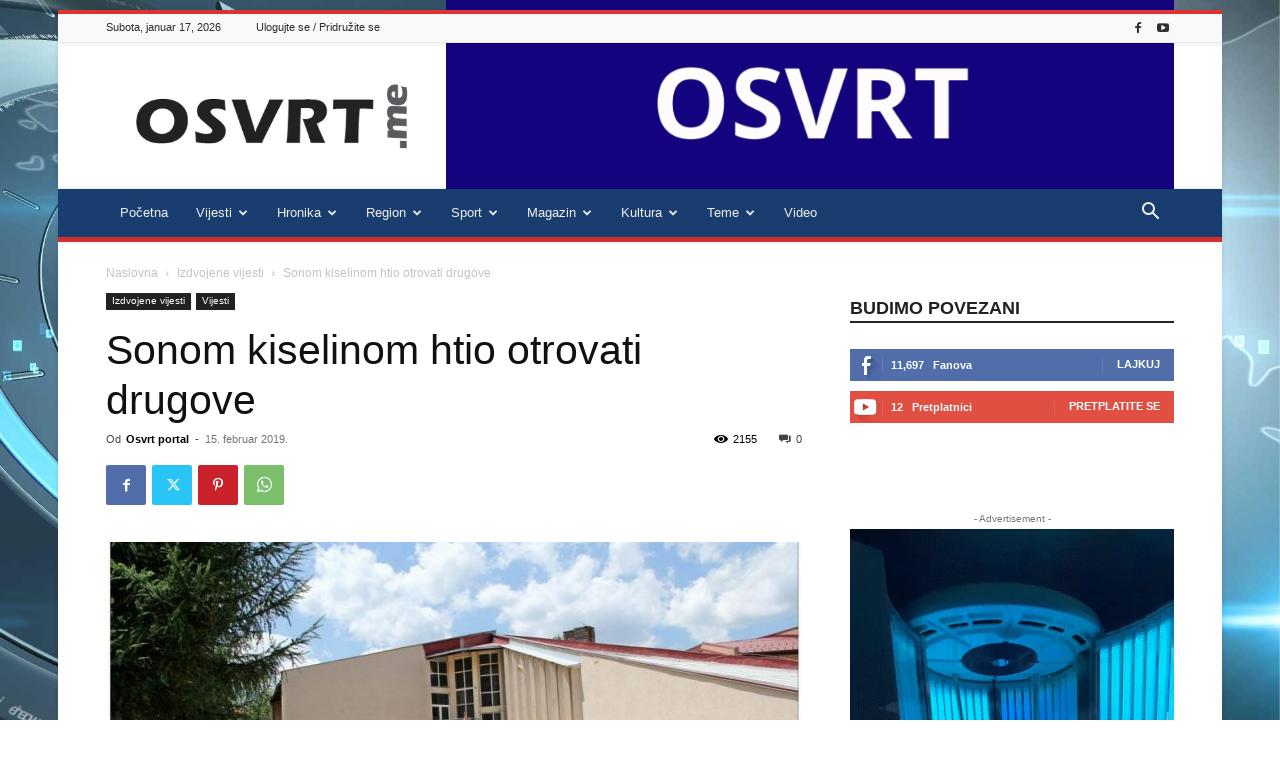

--- FILE ---
content_type: text/html; charset=UTF-8
request_url: https://www.osvrt.me/izdvojene-vijesti/sonom-kiselinom-htio-otrovati-drugove/
body_size: 38698
content:
<!doctype html >
<!--[if IE 8]>    <html class="ie8" lang="en"> <![endif]-->
<!--[if IE 9]>    <html class="ie9" lang="en"> <![endif]-->
<!--[if gt IE 8]><!--> <html lang="sr-RS"> <!--<![endif]-->
<head>
    <title>Sonom kiselinom htio otrovati drugove - Osvrt.me</title>
    <meta charset="UTF-8" />
    <meta name="viewport" content="width=device-width, initial-scale=1.0">
    <link rel="pingback" href="https://www.osvrt.me/xmlrpc.php" />
    <style>
#wpadminbar #wp-admin-bar-wccp_free_top_button .ab-icon:before {
	content: "\f160";
	color: #02CA02;
	top: 3px;
}
#wpadminbar #wp-admin-bar-wccp_free_top_button .ab-icon {
	transform: rotate(45deg);
}
</style>
<meta name='robots' content='index, follow, max-image-preview:large, max-snippet:-1, max-video-preview:-1' />
<link rel="icon" type="image/png" href="https://osvrt.me/wp-content/uploads/2018/02/favicon.png">
	<!-- This site is optimized with the Yoast SEO plugin v26.7 - https://yoast.com/wordpress/plugins/seo/ -->
	<link rel="canonical" href="https://www.osvrt.me/izdvojene-vijesti/sonom-kiselinom-htio-otrovati-drugove/" />
	<meta property="og:locale" content="sr_RS" />
	<meta property="og:type" content="article" />
	<meta property="og:title" content="Sonom kiselinom htio otrovati drugove - Osvrt.me" />
	<meta property="og:description" content="U Srednjoj stručnoj školi u Rožajama izbjegnuta je tragedija kada je petnaestogodišnji L. M, učenik prvog razreda smjera za carinsko zanimanje, iz za sada nejasnog motiva, pokušao da sonom kisjelinom otruje školske drugove S. Š. i B. K, piše Pobjeda. Prema informaciji iz rožajske policije, L. M. je flašice od soka, u koje je ulio [&hellip;]" />
	<meta property="og:url" content="https://www.osvrt.me/izdvojene-vijesti/sonom-kiselinom-htio-otrovati-drugove/" />
	<meta property="og:site_name" content="Osvrt.me" />
	<meta property="article:publisher" content="https://www.facebook.com/osvrt/" />
	<meta property="article:published_time" content="2019-02-15T08:45:07+00:00" />
	<meta property="og:image" content="https://www.osvrt.me/wp-content/uploads/2019/02/JU-Srednja-stručna-škola-Rožaje-1000x600.jpg" />
	<meta property="og:image:width" content="1000" />
	<meta property="og:image:height" content="600" />
	<meta property="og:image:type" content="image/jpeg" />
	<meta name="author" content="Osvrt portal" />
	<meta name="twitter:card" content="summary_large_image" />
	<meta name="twitter:label1" content="Napisano od" />
	<meta name="twitter:data1" content="Osvrt portal" />
	<meta name="twitter:label2" content="Procenjeno vreme čitanja" />
	<meta name="twitter:data2" content="2 minuta" />
	<script type="application/ld+json" class="yoast-schema-graph">{"@context":"https://schema.org","@graph":[{"@type":"Article","@id":"https://www.osvrt.me/izdvojene-vijesti/sonom-kiselinom-htio-otrovati-drugove/#article","isPartOf":{"@id":"https://www.osvrt.me/izdvojene-vijesti/sonom-kiselinom-htio-otrovati-drugove/"},"author":{"name":"Osvrt portal","@id":"https://www.osvrt.me/#/schema/person/e02722df71745c552a0cd87eae98bec2"},"headline":"Sonom kiselinom htio otrovati drugove","datePublished":"2019-02-15T08:45:07+00:00","mainEntityOfPage":{"@id":"https://www.osvrt.me/izdvojene-vijesti/sonom-kiselinom-htio-otrovati-drugove/"},"wordCount":436,"commentCount":0,"publisher":{"@id":"https://www.osvrt.me/#organization"},"image":{"@id":"https://www.osvrt.me/izdvojene-vijesti/sonom-kiselinom-htio-otrovati-drugove/#primaryimage"},"thumbnailUrl":"https://www.osvrt.me/wp-content/uploads/2019/02/JU-Srednja-stručna-škola-Rožaje-1000x600.jpg","articleSection":["Izdvojene vijesti","Vijesti"],"inLanguage":"sr-RS","potentialAction":[{"@type":"CommentAction","name":"Comment","target":["https://www.osvrt.me/izdvojene-vijesti/sonom-kiselinom-htio-otrovati-drugove/#respond"]}]},{"@type":"WebPage","@id":"https://www.osvrt.me/izdvojene-vijesti/sonom-kiselinom-htio-otrovati-drugove/","url":"https://www.osvrt.me/izdvojene-vijesti/sonom-kiselinom-htio-otrovati-drugove/","name":"Sonom kiselinom htio otrovati drugove - Osvrt.me","isPartOf":{"@id":"https://www.osvrt.me/#website"},"primaryImageOfPage":{"@id":"https://www.osvrt.me/izdvojene-vijesti/sonom-kiselinom-htio-otrovati-drugove/#primaryimage"},"image":{"@id":"https://www.osvrt.me/izdvojene-vijesti/sonom-kiselinom-htio-otrovati-drugove/#primaryimage"},"thumbnailUrl":"https://www.osvrt.me/wp-content/uploads/2019/02/JU-Srednja-stručna-škola-Rožaje-1000x600.jpg","datePublished":"2019-02-15T08:45:07+00:00","breadcrumb":{"@id":"https://www.osvrt.me/izdvojene-vijesti/sonom-kiselinom-htio-otrovati-drugove/#breadcrumb"},"inLanguage":"sr-RS","potentialAction":[{"@type":"ReadAction","target":["https://www.osvrt.me/izdvojene-vijesti/sonom-kiselinom-htio-otrovati-drugove/"]}]},{"@type":"ImageObject","inLanguage":"sr-RS","@id":"https://www.osvrt.me/izdvojene-vijesti/sonom-kiselinom-htio-otrovati-drugove/#primaryimage","url":"https://www.osvrt.me/wp-content/uploads/2019/02/JU-Srednja-stručna-škola-Rožaje-1000x600.jpg","contentUrl":"https://www.osvrt.me/wp-content/uploads/2019/02/JU-Srednja-stručna-škola-Rožaje-1000x600.jpg","width":1000,"height":600},{"@type":"BreadcrumbList","@id":"https://www.osvrt.me/izdvojene-vijesti/sonom-kiselinom-htio-otrovati-drugove/#breadcrumb","itemListElement":[{"@type":"ListItem","position":1,"name":"Početna","item":"https://www.osvrt.me/"},{"@type":"ListItem","position":2,"name":"Osvrt vijesti","item":"https://www.osvrt.me/osvrt-vijesti/"},{"@type":"ListItem","position":3,"name":"Sonom kiselinom htio otrovati drugove"}]},{"@type":"WebSite","@id":"https://www.osvrt.me/#website","url":"https://www.osvrt.me/","name":"Osvrt.me","description":"O svemu","publisher":{"@id":"https://www.osvrt.me/#organization"},"potentialAction":[{"@type":"SearchAction","target":{"@type":"EntryPoint","urlTemplate":"https://www.osvrt.me/?s={search_term_string}"},"query-input":{"@type":"PropertyValueSpecification","valueRequired":true,"valueName":"search_term_string"}}],"inLanguage":"sr-RS"},{"@type":"Organization","@id":"https://www.osvrt.me/#organization","name":"Osvrt-portal za vijesti","url":"https://www.osvrt.me/","logo":{"@type":"ImageObject","inLanguage":"sr-RS","@id":"https://www.osvrt.me/#/schema/logo/image/","url":"https://www.osvrt.me/wp-content/uploads/2018/02/osvrt.png","contentUrl":"https://www.osvrt.me/wp-content/uploads/2018/02/osvrt.png","width":420,"height":100,"caption":"Osvrt-portal za vijesti"},"image":{"@id":"https://www.osvrt.me/#/schema/logo/image/"},"sameAs":["https://www.facebook.com/osvrt/","https://www.youtube.com/channel/UC4xLCyg0KGsY3iKtWCvdGag"]},{"@type":"Person","@id":"https://www.osvrt.me/#/schema/person/e02722df71745c552a0cd87eae98bec2","name":"Osvrt portal","url":"https://www.osvrt.me/author/osvrt-portal/"}]}</script>
	<!-- / Yoast SEO plugin. -->


<link rel="alternate" type="application/rss+xml" title="Osvrt.me &raquo; dovod" href="https://www.osvrt.me/feed/" />
<link rel="alternate" type="application/rss+xml" title="Osvrt.me &raquo; dovod komentara" href="https://www.osvrt.me/comments/feed/" />
<link rel="alternate" title="oEmbed (JSON)" type="application/json+oembed" href="https://www.osvrt.me/wp-json/oembed/1.0/embed?url=https%3A%2F%2Fwww.osvrt.me%2Fizdvojene-vijesti%2Fsonom-kiselinom-htio-otrovati-drugove%2F" />
<link rel="alternate" title="oEmbed (XML)" type="text/xml+oembed" href="https://www.osvrt.me/wp-json/oembed/1.0/embed?url=https%3A%2F%2Fwww.osvrt.me%2Fizdvojene-vijesti%2Fsonom-kiselinom-htio-otrovati-drugove%2F&#038;format=xml" />
<style id='wp-img-auto-sizes-contain-inline-css' type='text/css'>
img:is([sizes=auto i],[sizes^="auto," i]){contain-intrinsic-size:3000px 1500px}
/*# sourceURL=wp-img-auto-sizes-contain-inline-css */
</style>
<style id='wp-block-library-inline-css' type='text/css'>
:root{--wp-block-synced-color:#7a00df;--wp-block-synced-color--rgb:122,0,223;--wp-bound-block-color:var(--wp-block-synced-color);--wp-editor-canvas-background:#ddd;--wp-admin-theme-color:#007cba;--wp-admin-theme-color--rgb:0,124,186;--wp-admin-theme-color-darker-10:#006ba1;--wp-admin-theme-color-darker-10--rgb:0,107,160.5;--wp-admin-theme-color-darker-20:#005a87;--wp-admin-theme-color-darker-20--rgb:0,90,135;--wp-admin-border-width-focus:2px}@media (min-resolution:192dpi){:root{--wp-admin-border-width-focus:1.5px}}.wp-element-button{cursor:pointer}:root .has-very-light-gray-background-color{background-color:#eee}:root .has-very-dark-gray-background-color{background-color:#313131}:root .has-very-light-gray-color{color:#eee}:root .has-very-dark-gray-color{color:#313131}:root .has-vivid-green-cyan-to-vivid-cyan-blue-gradient-background{background:linear-gradient(135deg,#00d084,#0693e3)}:root .has-purple-crush-gradient-background{background:linear-gradient(135deg,#34e2e4,#4721fb 50%,#ab1dfe)}:root .has-hazy-dawn-gradient-background{background:linear-gradient(135deg,#faaca8,#dad0ec)}:root .has-subdued-olive-gradient-background{background:linear-gradient(135deg,#fafae1,#67a671)}:root .has-atomic-cream-gradient-background{background:linear-gradient(135deg,#fdd79a,#004a59)}:root .has-nightshade-gradient-background{background:linear-gradient(135deg,#330968,#31cdcf)}:root .has-midnight-gradient-background{background:linear-gradient(135deg,#020381,#2874fc)}:root{--wp--preset--font-size--normal:16px;--wp--preset--font-size--huge:42px}.has-regular-font-size{font-size:1em}.has-larger-font-size{font-size:2.625em}.has-normal-font-size{font-size:var(--wp--preset--font-size--normal)}.has-huge-font-size{font-size:var(--wp--preset--font-size--huge)}.has-text-align-center{text-align:center}.has-text-align-left{text-align:left}.has-text-align-right{text-align:right}.has-fit-text{white-space:nowrap!important}#end-resizable-editor-section{display:none}.aligncenter{clear:both}.items-justified-left{justify-content:flex-start}.items-justified-center{justify-content:center}.items-justified-right{justify-content:flex-end}.items-justified-space-between{justify-content:space-between}.screen-reader-text{border:0;clip-path:inset(50%);height:1px;margin:-1px;overflow:hidden;padding:0;position:absolute;width:1px;word-wrap:normal!important}.screen-reader-text:focus{background-color:#ddd;clip-path:none;color:#444;display:block;font-size:1em;height:auto;left:5px;line-height:normal;padding:15px 23px 14px;text-decoration:none;top:5px;width:auto;z-index:100000}html :where(.has-border-color){border-style:solid}html :where([style*=border-top-color]){border-top-style:solid}html :where([style*=border-right-color]){border-right-style:solid}html :where([style*=border-bottom-color]){border-bottom-style:solid}html :where([style*=border-left-color]){border-left-style:solid}html :where([style*=border-width]){border-style:solid}html :where([style*=border-top-width]){border-top-style:solid}html :where([style*=border-right-width]){border-right-style:solid}html :where([style*=border-bottom-width]){border-bottom-style:solid}html :where([style*=border-left-width]){border-left-style:solid}html :where(img[class*=wp-image-]){height:auto;max-width:100%}:where(figure){margin:0 0 1em}html :where(.is-position-sticky){--wp-admin--admin-bar--position-offset:var(--wp-admin--admin-bar--height,0px)}@media screen and (max-width:600px){html :where(.is-position-sticky){--wp-admin--admin-bar--position-offset:0px}}

/*# sourceURL=wp-block-library-inline-css */
</style><style id='global-styles-inline-css' type='text/css'>
:root{--wp--preset--aspect-ratio--square: 1;--wp--preset--aspect-ratio--4-3: 4/3;--wp--preset--aspect-ratio--3-4: 3/4;--wp--preset--aspect-ratio--3-2: 3/2;--wp--preset--aspect-ratio--2-3: 2/3;--wp--preset--aspect-ratio--16-9: 16/9;--wp--preset--aspect-ratio--9-16: 9/16;--wp--preset--color--black: #000000;--wp--preset--color--cyan-bluish-gray: #abb8c3;--wp--preset--color--white: #ffffff;--wp--preset--color--pale-pink: #f78da7;--wp--preset--color--vivid-red: #cf2e2e;--wp--preset--color--luminous-vivid-orange: #ff6900;--wp--preset--color--luminous-vivid-amber: #fcb900;--wp--preset--color--light-green-cyan: #7bdcb5;--wp--preset--color--vivid-green-cyan: #00d084;--wp--preset--color--pale-cyan-blue: #8ed1fc;--wp--preset--color--vivid-cyan-blue: #0693e3;--wp--preset--color--vivid-purple: #9b51e0;--wp--preset--gradient--vivid-cyan-blue-to-vivid-purple: linear-gradient(135deg,rgb(6,147,227) 0%,rgb(155,81,224) 100%);--wp--preset--gradient--light-green-cyan-to-vivid-green-cyan: linear-gradient(135deg,rgb(122,220,180) 0%,rgb(0,208,130) 100%);--wp--preset--gradient--luminous-vivid-amber-to-luminous-vivid-orange: linear-gradient(135deg,rgb(252,185,0) 0%,rgb(255,105,0) 100%);--wp--preset--gradient--luminous-vivid-orange-to-vivid-red: linear-gradient(135deg,rgb(255,105,0) 0%,rgb(207,46,46) 100%);--wp--preset--gradient--very-light-gray-to-cyan-bluish-gray: linear-gradient(135deg,rgb(238,238,238) 0%,rgb(169,184,195) 100%);--wp--preset--gradient--cool-to-warm-spectrum: linear-gradient(135deg,rgb(74,234,220) 0%,rgb(151,120,209) 20%,rgb(207,42,186) 40%,rgb(238,44,130) 60%,rgb(251,105,98) 80%,rgb(254,248,76) 100%);--wp--preset--gradient--blush-light-purple: linear-gradient(135deg,rgb(255,206,236) 0%,rgb(152,150,240) 100%);--wp--preset--gradient--blush-bordeaux: linear-gradient(135deg,rgb(254,205,165) 0%,rgb(254,45,45) 50%,rgb(107,0,62) 100%);--wp--preset--gradient--luminous-dusk: linear-gradient(135deg,rgb(255,203,112) 0%,rgb(199,81,192) 50%,rgb(65,88,208) 100%);--wp--preset--gradient--pale-ocean: linear-gradient(135deg,rgb(255,245,203) 0%,rgb(182,227,212) 50%,rgb(51,167,181) 100%);--wp--preset--gradient--electric-grass: linear-gradient(135deg,rgb(202,248,128) 0%,rgb(113,206,126) 100%);--wp--preset--gradient--midnight: linear-gradient(135deg,rgb(2,3,129) 0%,rgb(40,116,252) 100%);--wp--preset--font-size--small: 11px;--wp--preset--font-size--medium: 20px;--wp--preset--font-size--large: 32px;--wp--preset--font-size--x-large: 42px;--wp--preset--font-size--regular: 15px;--wp--preset--font-size--larger: 50px;--wp--preset--spacing--20: 0.44rem;--wp--preset--spacing--30: 0.67rem;--wp--preset--spacing--40: 1rem;--wp--preset--spacing--50: 1.5rem;--wp--preset--spacing--60: 2.25rem;--wp--preset--spacing--70: 3.38rem;--wp--preset--spacing--80: 5.06rem;--wp--preset--shadow--natural: 6px 6px 9px rgba(0, 0, 0, 0.2);--wp--preset--shadow--deep: 12px 12px 50px rgba(0, 0, 0, 0.4);--wp--preset--shadow--sharp: 6px 6px 0px rgba(0, 0, 0, 0.2);--wp--preset--shadow--outlined: 6px 6px 0px -3px rgb(255, 255, 255), 6px 6px rgb(0, 0, 0);--wp--preset--shadow--crisp: 6px 6px 0px rgb(0, 0, 0);}:where(.is-layout-flex){gap: 0.5em;}:where(.is-layout-grid){gap: 0.5em;}body .is-layout-flex{display: flex;}.is-layout-flex{flex-wrap: wrap;align-items: center;}.is-layout-flex > :is(*, div){margin: 0;}body .is-layout-grid{display: grid;}.is-layout-grid > :is(*, div){margin: 0;}:where(.wp-block-columns.is-layout-flex){gap: 2em;}:where(.wp-block-columns.is-layout-grid){gap: 2em;}:where(.wp-block-post-template.is-layout-flex){gap: 1.25em;}:where(.wp-block-post-template.is-layout-grid){gap: 1.25em;}.has-black-color{color: var(--wp--preset--color--black) !important;}.has-cyan-bluish-gray-color{color: var(--wp--preset--color--cyan-bluish-gray) !important;}.has-white-color{color: var(--wp--preset--color--white) !important;}.has-pale-pink-color{color: var(--wp--preset--color--pale-pink) !important;}.has-vivid-red-color{color: var(--wp--preset--color--vivid-red) !important;}.has-luminous-vivid-orange-color{color: var(--wp--preset--color--luminous-vivid-orange) !important;}.has-luminous-vivid-amber-color{color: var(--wp--preset--color--luminous-vivid-amber) !important;}.has-light-green-cyan-color{color: var(--wp--preset--color--light-green-cyan) !important;}.has-vivid-green-cyan-color{color: var(--wp--preset--color--vivid-green-cyan) !important;}.has-pale-cyan-blue-color{color: var(--wp--preset--color--pale-cyan-blue) !important;}.has-vivid-cyan-blue-color{color: var(--wp--preset--color--vivid-cyan-blue) !important;}.has-vivid-purple-color{color: var(--wp--preset--color--vivid-purple) !important;}.has-black-background-color{background-color: var(--wp--preset--color--black) !important;}.has-cyan-bluish-gray-background-color{background-color: var(--wp--preset--color--cyan-bluish-gray) !important;}.has-white-background-color{background-color: var(--wp--preset--color--white) !important;}.has-pale-pink-background-color{background-color: var(--wp--preset--color--pale-pink) !important;}.has-vivid-red-background-color{background-color: var(--wp--preset--color--vivid-red) !important;}.has-luminous-vivid-orange-background-color{background-color: var(--wp--preset--color--luminous-vivid-orange) !important;}.has-luminous-vivid-amber-background-color{background-color: var(--wp--preset--color--luminous-vivid-amber) !important;}.has-light-green-cyan-background-color{background-color: var(--wp--preset--color--light-green-cyan) !important;}.has-vivid-green-cyan-background-color{background-color: var(--wp--preset--color--vivid-green-cyan) !important;}.has-pale-cyan-blue-background-color{background-color: var(--wp--preset--color--pale-cyan-blue) !important;}.has-vivid-cyan-blue-background-color{background-color: var(--wp--preset--color--vivid-cyan-blue) !important;}.has-vivid-purple-background-color{background-color: var(--wp--preset--color--vivid-purple) !important;}.has-black-border-color{border-color: var(--wp--preset--color--black) !important;}.has-cyan-bluish-gray-border-color{border-color: var(--wp--preset--color--cyan-bluish-gray) !important;}.has-white-border-color{border-color: var(--wp--preset--color--white) !important;}.has-pale-pink-border-color{border-color: var(--wp--preset--color--pale-pink) !important;}.has-vivid-red-border-color{border-color: var(--wp--preset--color--vivid-red) !important;}.has-luminous-vivid-orange-border-color{border-color: var(--wp--preset--color--luminous-vivid-orange) !important;}.has-luminous-vivid-amber-border-color{border-color: var(--wp--preset--color--luminous-vivid-amber) !important;}.has-light-green-cyan-border-color{border-color: var(--wp--preset--color--light-green-cyan) !important;}.has-vivid-green-cyan-border-color{border-color: var(--wp--preset--color--vivid-green-cyan) !important;}.has-pale-cyan-blue-border-color{border-color: var(--wp--preset--color--pale-cyan-blue) !important;}.has-vivid-cyan-blue-border-color{border-color: var(--wp--preset--color--vivid-cyan-blue) !important;}.has-vivid-purple-border-color{border-color: var(--wp--preset--color--vivid-purple) !important;}.has-vivid-cyan-blue-to-vivid-purple-gradient-background{background: var(--wp--preset--gradient--vivid-cyan-blue-to-vivid-purple) !important;}.has-light-green-cyan-to-vivid-green-cyan-gradient-background{background: var(--wp--preset--gradient--light-green-cyan-to-vivid-green-cyan) !important;}.has-luminous-vivid-amber-to-luminous-vivid-orange-gradient-background{background: var(--wp--preset--gradient--luminous-vivid-amber-to-luminous-vivid-orange) !important;}.has-luminous-vivid-orange-to-vivid-red-gradient-background{background: var(--wp--preset--gradient--luminous-vivid-orange-to-vivid-red) !important;}.has-very-light-gray-to-cyan-bluish-gray-gradient-background{background: var(--wp--preset--gradient--very-light-gray-to-cyan-bluish-gray) !important;}.has-cool-to-warm-spectrum-gradient-background{background: var(--wp--preset--gradient--cool-to-warm-spectrum) !important;}.has-blush-light-purple-gradient-background{background: var(--wp--preset--gradient--blush-light-purple) !important;}.has-blush-bordeaux-gradient-background{background: var(--wp--preset--gradient--blush-bordeaux) !important;}.has-luminous-dusk-gradient-background{background: var(--wp--preset--gradient--luminous-dusk) !important;}.has-pale-ocean-gradient-background{background: var(--wp--preset--gradient--pale-ocean) !important;}.has-electric-grass-gradient-background{background: var(--wp--preset--gradient--electric-grass) !important;}.has-midnight-gradient-background{background: var(--wp--preset--gradient--midnight) !important;}.has-small-font-size{font-size: var(--wp--preset--font-size--small) !important;}.has-medium-font-size{font-size: var(--wp--preset--font-size--medium) !important;}.has-large-font-size{font-size: var(--wp--preset--font-size--large) !important;}.has-x-large-font-size{font-size: var(--wp--preset--font-size--x-large) !important;}
/*# sourceURL=global-styles-inline-css */
</style>

<style id='classic-theme-styles-inline-css' type='text/css'>
/*! This file is auto-generated */
.wp-block-button__link{color:#fff;background-color:#32373c;border-radius:9999px;box-shadow:none;text-decoration:none;padding:calc(.667em + 2px) calc(1.333em + 2px);font-size:1.125em}.wp-block-file__button{background:#32373c;color:#fff;text-decoration:none}
/*# sourceURL=/wp-includes/css/classic-themes.min.css */
</style>
<link rel='stylesheet' id='wpo_min-header-0-css' href='https://www.osvrt.me/wp-content/cache/wpo-minify/1768002365/assets/wpo-minify-header-e808510a.min.css' type='text/css' media='all' />
<script type="text/javascript" src="https://www.osvrt.me/wp-includes/js/jquery/jquery.min.js" id="jquery-core-js"></script>
<script type="text/javascript" src="https://www.osvrt.me/wp-includes/js/jquery/jquery-migrate.min.js" id="jquery-migrate-js"></script>
<link rel="https://api.w.org/" href="https://www.osvrt.me/wp-json/" /><link rel="alternate" title="JSON" type="application/json" href="https://www.osvrt.me/wp-json/wp/v2/posts/3066" /><link rel="EditURI" type="application/rsd+xml" title="RSD" href="https://www.osvrt.me/xmlrpc.php?rsd" />
<meta name="generator" content="WordPress 6.9" />
<link rel='shortlink' href='https://www.osvrt.me/?p=3066' />
<script id="wpcp_disable_selection" type="text/javascript">
var image_save_msg='You are not allowed to save images!';
	var no_menu_msg='Context Menu disabled!';
	var smessage = "Content is protected !!";

function disableEnterKey(e)
{
	var elemtype = e.target.tagName;
	
	elemtype = elemtype.toUpperCase();
	
	if (elemtype == "TEXT" || elemtype == "TEXTAREA" || elemtype == "INPUT" || elemtype == "PASSWORD" || elemtype == "SELECT" || elemtype == "OPTION" || elemtype == "EMBED")
	{
		elemtype = 'TEXT';
	}
	
	if (e.ctrlKey){
     var key;
     if(window.event)
          key = window.event.keyCode;     //IE
     else
          key = e.which;     //firefox (97)
    //if (key != 17) alert(key);
     if (elemtype!= 'TEXT' && (key == 97 || key == 65 || key == 67 || key == 99 || key == 88 || key == 120 || key == 26 || key == 85  || key == 86 || key == 83 || key == 43 || key == 73))
     {
		if(wccp_free_iscontenteditable(e)) return true;
		show_wpcp_message('You are not allowed to copy content or view source');
		return false;
     }else
     	return true;
     }
}


/*For contenteditable tags*/
function wccp_free_iscontenteditable(e)
{
	var e = e || window.event; // also there is no e.target property in IE. instead IE uses window.event.srcElement
  	
	var target = e.target || e.srcElement;

	var elemtype = e.target.nodeName;
	
	elemtype = elemtype.toUpperCase();
	
	var iscontenteditable = "false";
		
	if(typeof target.getAttribute!="undefined" ) iscontenteditable = target.getAttribute("contenteditable"); // Return true or false as string
	
	var iscontenteditable2 = false;
	
	if(typeof target.isContentEditable!="undefined" ) iscontenteditable2 = target.isContentEditable; // Return true or false as boolean

	if(target.parentElement.isContentEditable) iscontenteditable2 = true;
	
	if (iscontenteditable == "true" || iscontenteditable2 == true)
	{
		if(typeof target.style!="undefined" ) target.style.cursor = "text";
		
		return true;
	}
}

////////////////////////////////////
function disable_copy(e)
{	
	var e = e || window.event; // also there is no e.target property in IE. instead IE uses window.event.srcElement
	
	var elemtype = e.target.tagName;
	
	elemtype = elemtype.toUpperCase();
	
	if (elemtype == "TEXT" || elemtype == "TEXTAREA" || elemtype == "INPUT" || elemtype == "PASSWORD" || elemtype == "SELECT" || elemtype == "OPTION" || elemtype == "EMBED")
	{
		elemtype = 'TEXT';
	}
	
	if(wccp_free_iscontenteditable(e)) return true;
	
	var isSafari = /Safari/.test(navigator.userAgent) && /Apple Computer/.test(navigator.vendor);
	
	var checker_IMG = '';
	if (elemtype == "IMG" && checker_IMG == 'checked' && e.detail >= 2) {show_wpcp_message(alertMsg_IMG);return false;}
	if (elemtype != "TEXT")
	{
		if (smessage !== "" && e.detail == 2)
			show_wpcp_message(smessage);
		
		if (isSafari)
			return true;
		else
			return false;
	}	
}

//////////////////////////////////////////
function disable_copy_ie()
{
	var e = e || window.event;
	var elemtype = window.event.srcElement.nodeName;
	elemtype = elemtype.toUpperCase();
	if(wccp_free_iscontenteditable(e)) return true;
	if (elemtype == "IMG") {show_wpcp_message(alertMsg_IMG);return false;}
	if (elemtype != "TEXT" && elemtype != "TEXTAREA" && elemtype != "INPUT" && elemtype != "PASSWORD" && elemtype != "SELECT" && elemtype != "OPTION" && elemtype != "EMBED")
	{
		return false;
	}
}	
function reEnable()
{
	return true;
}
document.onkeydown = disableEnterKey;
document.onselectstart = disable_copy_ie;
if(navigator.userAgent.indexOf('MSIE')==-1)
{
	document.onmousedown = disable_copy;
	document.onclick = reEnable;
}
function disableSelection(target)
{
    //For IE This code will work
    if (typeof target.onselectstart!="undefined")
    target.onselectstart = disable_copy_ie;
    
    //For Firefox This code will work
    else if (typeof target.style.MozUserSelect!="undefined")
    {target.style.MozUserSelect="none";}
    
    //All other  (ie: Opera) This code will work
    else
    target.onmousedown=function(){return false}
    target.style.cursor = "default";
}
//Calling the JS function directly just after body load
window.onload = function(){disableSelection(document.body);};

//////////////////special for safari Start////////////////
var onlongtouch;
var timer;
var touchduration = 1000; //length of time we want the user to touch before we do something

var elemtype = "";
function touchstart(e) {
	var e = e || window.event;
  // also there is no e.target property in IE.
  // instead IE uses window.event.srcElement
  	var target = e.target || e.srcElement;
	
	elemtype = window.event.srcElement.nodeName;
	
	elemtype = elemtype.toUpperCase();
	
	if(!wccp_pro_is_passive()) e.preventDefault();
	if (!timer) {
		timer = setTimeout(onlongtouch, touchduration);
	}
}

function touchend() {
    //stops short touches from firing the event
    if (timer) {
        clearTimeout(timer);
        timer = null;
    }
	onlongtouch();
}

onlongtouch = function(e) { //this will clear the current selection if anything selected
	
	if (elemtype != "TEXT" && elemtype != "TEXTAREA" && elemtype != "INPUT" && elemtype != "PASSWORD" && elemtype != "SELECT" && elemtype != "EMBED" && elemtype != "OPTION")	
	{
		if (window.getSelection) {
			if (window.getSelection().empty) {  // Chrome
			window.getSelection().empty();
			} else if (window.getSelection().removeAllRanges) {  // Firefox
			window.getSelection().removeAllRanges();
			}
		} else if (document.selection) {  // IE?
			document.selection.empty();
		}
		return false;
	}
};

document.addEventListener("DOMContentLoaded", function(event) { 
    window.addEventListener("touchstart", touchstart, false);
    window.addEventListener("touchend", touchend, false);
});

function wccp_pro_is_passive() {

  var cold = false,
  hike = function() {};

  try {
	  const object1 = {};
  var aid = Object.defineProperty(object1, 'passive', {
  get() {cold = true}
  });
  window.addEventListener('test', hike, aid);
  window.removeEventListener('test', hike, aid);
  } catch (e) {}

  return cold;
}
/*special for safari End*/
</script>
<script id="wpcp_disable_Right_Click" type="text/javascript">
document.ondragstart = function() { return false;}
	function nocontext(e) {
	   return false;
	}
	document.oncontextmenu = nocontext;
</script>
<style>
.unselectable
{
-moz-user-select:none;
-webkit-user-select:none;
cursor: default;
}
html
{
-webkit-touch-callout: none;
-webkit-user-select: none;
-khtml-user-select: none;
-moz-user-select: none;
-ms-user-select: none;
user-select: none;
-webkit-tap-highlight-color: rgba(0,0,0,0);
}
</style>
<script id="wpcp_css_disable_selection" type="text/javascript">
var e = document.getElementsByTagName('body')[0];
if(e)
{
	e.setAttribute('unselectable',"on");
}
</script>
    <script>
        window.tdb_global_vars = {"wpRestUrl":"https:\/\/www.osvrt.me\/wp-json\/","permalinkStructure":"\/%category%\/%postname%\/"};
        window.tdb_p_autoload_vars = {"isAjax":false,"isAdminBarShowing":false,"autoloadStatus":"off","origPostEditUrl":null};
    </script>
    
    <style id="tdb-global-colors">:root{--accent-color:#fff}</style>

    
	
<!-- JS generated by theme -->

<script type="text/javascript" id="td-generated-header-js">
    
    

	    var tdBlocksArray = []; //here we store all the items for the current page

	    // td_block class - each ajax block uses a object of this class for requests
	    function tdBlock() {
		    this.id = '';
		    this.block_type = 1; //block type id (1-234 etc)
		    this.atts = '';
		    this.td_column_number = '';
		    this.td_current_page = 1; //
		    this.post_count = 0; //from wp
		    this.found_posts = 0; //from wp
		    this.max_num_pages = 0; //from wp
		    this.td_filter_value = ''; //current live filter value
		    this.is_ajax_running = false;
		    this.td_user_action = ''; // load more or infinite loader (used by the animation)
		    this.header_color = '';
		    this.ajax_pagination_infinite_stop = ''; //show load more at page x
	    }

        // td_js_generator - mini detector
        ( function () {
            var htmlTag = document.getElementsByTagName("html")[0];

	        if ( navigator.userAgent.indexOf("MSIE 10.0") > -1 ) {
                htmlTag.className += ' ie10';
            }

            if ( !!navigator.userAgent.match(/Trident.*rv\:11\./) ) {
                htmlTag.className += ' ie11';
            }

	        if ( navigator.userAgent.indexOf("Edge") > -1 ) {
                htmlTag.className += ' ieEdge';
            }

            if ( /(iPad|iPhone|iPod)/g.test(navigator.userAgent) ) {
                htmlTag.className += ' td-md-is-ios';
            }

            var user_agent = navigator.userAgent.toLowerCase();
            if ( user_agent.indexOf("android") > -1 ) {
                htmlTag.className += ' td-md-is-android';
            }

            if ( -1 !== navigator.userAgent.indexOf('Mac OS X')  ) {
                htmlTag.className += ' td-md-is-os-x';
            }

            if ( /chrom(e|ium)/.test(navigator.userAgent.toLowerCase()) ) {
               htmlTag.className += ' td-md-is-chrome';
            }

            if ( -1 !== navigator.userAgent.indexOf('Firefox') ) {
                htmlTag.className += ' td-md-is-firefox';
            }

            if ( -1 !== navigator.userAgent.indexOf('Safari') && -1 === navigator.userAgent.indexOf('Chrome') ) {
                htmlTag.className += ' td-md-is-safari';
            }

            if( -1 !== navigator.userAgent.indexOf('IEMobile') ){
                htmlTag.className += ' td-md-is-iemobile';
            }

        })();

        var tdLocalCache = {};

        ( function () {
            "use strict";

            tdLocalCache = {
                data: {},
                remove: function (resource_id) {
                    delete tdLocalCache.data[resource_id];
                },
                exist: function (resource_id) {
                    return tdLocalCache.data.hasOwnProperty(resource_id) && tdLocalCache.data[resource_id] !== null;
                },
                get: function (resource_id) {
                    return tdLocalCache.data[resource_id];
                },
                set: function (resource_id, cachedData) {
                    tdLocalCache.remove(resource_id);
                    tdLocalCache.data[resource_id] = cachedData;
                }
            };
        })();

    
    
var td_viewport_interval_list=[{"limitBottom":767,"sidebarWidth":228},{"limitBottom":1018,"sidebarWidth":300},{"limitBottom":1140,"sidebarWidth":324}];
var td_animation_stack_effect="type0";
var tds_animation_stack=true;
var td_animation_stack_specific_selectors=".entry-thumb, img, .td-lazy-img";
var td_animation_stack_general_selectors=".td-animation-stack img, .td-animation-stack .entry-thumb, .post img, .td-animation-stack .td-lazy-img";
var tds_general_modal_image="yes";
var tdc_is_installed="yes";
var tdc_domain_active=false;
var td_ajax_url="https:\/\/www.osvrt.me\/wp-admin\/admin-ajax.php?td_theme_name=Newspaper&v=12.7.3";
var td_get_template_directory_uri="https:\/\/www.osvrt.me\/wp-content\/plugins\/td-composer\/legacy\/common";
var tds_snap_menu="smart_snap_always";
var tds_logo_on_sticky="show";
var tds_header_style="";
var td_please_wait="Molimo sa\u010dekajte...";
var td_email_user_pass_incorrect="Korisni\u010dko ime ili lozinka nisu ispravni!";
var td_email_user_incorrect="Email ili korisni\u010dko ime nisu ispravni!";
var td_email_incorrect="Email neispravan!";
var td_user_incorrect="Username incorrect!";
var td_email_user_empty="Email or username empty!";
var td_pass_empty="Pass empty!";
var td_pass_pattern_incorrect="Invalid Pass Pattern!";
var td_retype_pass_incorrect="Retyped Pass incorrect!";
var tds_more_articles_on_post_enable="show";
var tds_more_articles_on_post_time_to_wait="";
var tds_more_articles_on_post_pages_distance_from_top=0;
var tds_captcha="";
var tds_theme_color_site_wide="#DD3333";
var tds_smart_sidebar="enabled";
var tdThemeName="Newspaper";
var tdThemeNameWl="Newspaper";
var td_magnific_popup_translation_tPrev="Prethodni (Leva strelica)";
var td_magnific_popup_translation_tNext="Slede\u0107i (Desna strelica)";
var td_magnific_popup_translation_tCounter="%curr% od %total%";
var td_magnific_popup_translation_ajax_tError="Sadr\u017eaj sa %url% ne mo\u017ee da se u\u010dita.";
var td_magnific_popup_translation_image_tError="Fotografija #%curr% ne mo\u017ee da se u\u010dita.";
var tdBlockNonce="3127104617";
var tdMobileMenu="enabled";
var tdMobileSearch="enabled";
var tdDateNamesI18n={"month_names":["januar","februar","mart","april","maj","jun","jul","avgust","septembar","oktobar","novembar","decembar"],"month_names_short":["jan","feb","mar","apr","maj","jun","jul","avg","sep","okt","nov","dec"],"day_names":["Nedelja","Ponedeljak","Utorak","Creda","\u010cetvrtak","Petak","Subota"],"day_names_short":["Ned","Pon","Uto","Sre","\u010cet","Pet","Sub"]};
var tdb_modal_confirm="Save";
var tdb_modal_cancel="Cancel";
var tdb_modal_confirm_alt="Yes";
var tdb_modal_cancel_alt="No";
var td_deploy_mode="deploy";
var td_ad_background_click_link="";
var td_ad_background_click_target="";
</script>


<!-- Header style compiled by theme -->

<style>ul.sf-menu>.menu-item>a{font-size:13px;font-weight:normal;text-transform:none}.white-popup-block:before{background-image:url('https://osvrt.me/wp-content/uploads/2018/01/1.jpg')}:root{--td_theme_color:#DD3333;--td_slider_text:rgba(221,51,51,0.7);--td_text_header_color:#222222;--td_mobile_menu_color:#193d6f;--td_mobile_gradient_one_mob:#193d6f;--td_mobile_gradient_two_mob:rgba(18,129,153,0.85);--td_mobile_text_active_color:#e9ed6c;--td_login_gradient_one:rgba(69,132,112,0.8);--td_login_gradient_two:rgba(18,129,153,0.85)}.td-header-style-12 .td-header-menu-wrap-full,.td-header-style-12 .td-affix,.td-grid-style-1.td-hover-1 .td-big-grid-post:hover .td-post-category,.td-grid-style-5.td-hover-1 .td-big-grid-post:hover .td-post-category,.td_category_template_3 .td-current-sub-category,.td_category_template_8 .td-category-header .td-category a.td-current-sub-category,.td_category_template_4 .td-category-siblings .td-category a:hover,.td_block_big_grid_9.td-grid-style-1 .td-post-category,.td_block_big_grid_9.td-grid-style-5 .td-post-category,.td-grid-style-6.td-hover-1 .td-module-thumb:after,.tdm-menu-active-style5 .td-header-menu-wrap .sf-menu>.current-menu-item>a,.tdm-menu-active-style5 .td-header-menu-wrap .sf-menu>.current-menu-ancestor>a,.tdm-menu-active-style5 .td-header-menu-wrap .sf-menu>.current-category-ancestor>a,.tdm-menu-active-style5 .td-header-menu-wrap .sf-menu>li>a:hover,.tdm-menu-active-style5 .td-header-menu-wrap .sf-menu>.sfHover>a{background-color:#DD3333}.td_mega_menu_sub_cats .cur-sub-cat,.td-mega-span h3 a:hover,.td_mod_mega_menu:hover .entry-title a,.header-search-wrap .result-msg a:hover,.td-header-top-menu .td-drop-down-search .td_module_wrap:hover .entry-title a,.td-header-top-menu .td-icon-search:hover,.td-header-wrap .result-msg a:hover,.top-header-menu li a:hover,.top-header-menu .current-menu-item>a,.top-header-menu .current-menu-ancestor>a,.top-header-menu .current-category-ancestor>a,.td-social-icon-wrap>a:hover,.td-header-sp-top-widget .td-social-icon-wrap a:hover,.td_mod_related_posts:hover h3>a,.td-post-template-11 .td-related-title .td-related-left:hover,.td-post-template-11 .td-related-title .td-related-right:hover,.td-post-template-11 .td-related-title .td-cur-simple-item,.td-post-template-11 .td_block_related_posts .td-next-prev-wrap a:hover,.td-category-header .td-pulldown-category-filter-link:hover,.td-category-siblings .td-subcat-dropdown a:hover,.td-category-siblings .td-subcat-dropdown a.td-current-sub-category,.footer-text-wrap .footer-email-wrap a,.footer-social-wrap a:hover,.td_module_17 .td-read-more a:hover,.td_module_18 .td-read-more a:hover,.td_module_19 .td-post-author-name a:hover,.td-pulldown-syle-2 .td-subcat-dropdown:hover .td-subcat-more span,.td-pulldown-syle-2 .td-subcat-dropdown:hover .td-subcat-more i,.td-pulldown-syle-3 .td-subcat-dropdown:hover .td-subcat-more span,.td-pulldown-syle-3 .td-subcat-dropdown:hover .td-subcat-more i,.tdm-menu-active-style3 .tdm-header.td-header-wrap .sf-menu>.current-category-ancestor>a,.tdm-menu-active-style3 .tdm-header.td-header-wrap .sf-menu>.current-menu-ancestor>a,.tdm-menu-active-style3 .tdm-header.td-header-wrap .sf-menu>.current-menu-item>a,.tdm-menu-active-style3 .tdm-header.td-header-wrap .sf-menu>.sfHover>a,.tdm-menu-active-style3 .tdm-header.td-header-wrap .sf-menu>li>a:hover{color:#DD3333}.td-mega-menu-page .wpb_content_element ul li a:hover,.td-theme-wrap .td-aj-search-results .td_module_wrap:hover .entry-title a,.td-theme-wrap .header-search-wrap .result-msg a:hover{color:#DD3333!important}.td_category_template_8 .td-category-header .td-category a.td-current-sub-category,.td_category_template_4 .td-category-siblings .td-category a:hover,.tdm-menu-active-style4 .tdm-header .sf-menu>.current-menu-item>a,.tdm-menu-active-style4 .tdm-header .sf-menu>.current-menu-ancestor>a,.tdm-menu-active-style4 .tdm-header .sf-menu>.current-category-ancestor>a,.tdm-menu-active-style4 .tdm-header .sf-menu>li>a:hover,.tdm-menu-active-style4 .tdm-header .sf-menu>.sfHover>a{border-color:#DD3333}.td-header-wrap .td-header-top-menu-full,.td-header-wrap .top-header-menu .sub-menu,.tdm-header-style-1.td-header-wrap .td-header-top-menu-full,.tdm-header-style-1.td-header-wrap .top-header-menu .sub-menu,.tdm-header-style-2.td-header-wrap .td-header-top-menu-full,.tdm-header-style-2.td-header-wrap .top-header-menu .sub-menu,.tdm-header-style-3.td-header-wrap .td-header-top-menu-full,.tdm-header-style-3.td-header-wrap .top-header-menu .sub-menu{background-color:#f9f9f9}.td-header-style-8 .td-header-top-menu-full{background-color:transparent}.td-header-style-8 .td-header-top-menu-full .td-header-top-menu{background-color:#f9f9f9;padding-left:15px;padding-right:15px}.td-header-wrap .td-header-top-menu-full .td-header-top-menu,.td-header-wrap .td-header-top-menu-full{border-bottom:none}.td-header-top-menu,.td-header-top-menu a,.td-header-wrap .td-header-top-menu-full .td-header-top-menu,.td-header-wrap .td-header-top-menu-full a,.td-header-style-8 .td-header-top-menu,.td-header-style-8 .td-header-top-menu a,.td-header-top-menu .td-drop-down-search .entry-title a{color:#2f2f2f}.top-header-menu .current-menu-item>a,.top-header-menu .current-menu-ancestor>a,.top-header-menu .current-category-ancestor>a,.top-header-menu li a:hover,.td-header-sp-top-widget .td-icon-search:hover{color:#009688}.td-header-wrap .td-header-sp-top-widget .td-icon-font,.td-header-style-7 .td-header-top-menu .td-social-icon-wrap .td-icon-font{color:#2f2f2f}.td-header-wrap .td-header-sp-top-widget i.td-icon-font:hover{color:#009688}.td-header-wrap .td-header-menu-wrap-full,.td-header-menu-wrap.td-affix,.td-header-style-3 .td-header-main-menu,.td-header-style-3 .td-affix .td-header-main-menu,.td-header-style-4 .td-header-main-menu,.td-header-style-4 .td-affix .td-header-main-menu,.td-header-style-8 .td-header-menu-wrap.td-affix,.td-header-style-8 .td-header-top-menu-full{background-color:#193d6f}.td-boxed-layout .td-header-style-3 .td-header-menu-wrap,.td-boxed-layout .td-header-style-4 .td-header-menu-wrap,.td-header-style-3 .td_stretch_content .td-header-menu-wrap,.td-header-style-4 .td_stretch_content .td-header-menu-wrap{background-color:#193d6f!important}@media (min-width:1019px){.td-header-style-1 .td-header-sp-recs,.td-header-style-1 .td-header-sp-logo{margin-bottom:28px}}@media (min-width:768px) and (max-width:1018px){.td-header-style-1 .td-header-sp-recs,.td-header-style-1 .td-header-sp-logo{margin-bottom:14px}}.td-header-style-7 .td-header-top-menu{border-bottom:none}.sf-menu>.current-menu-item>a:after,.sf-menu>.current-menu-ancestor>a:after,.sf-menu>.current-category-ancestor>a:after,.sf-menu>li:hover>a:after,.sf-menu>.sfHover>a:after,.td_block_mega_menu .td-next-prev-wrap a:hover,.td-mega-span .td-post-category:hover,.td-header-wrap .black-menu .sf-menu>li>a:hover,.td-header-wrap .black-menu .sf-menu>.current-menu-ancestor>a,.td-header-wrap .black-menu .sf-menu>.sfHover>a,.td-header-wrap .black-menu .sf-menu>.current-menu-item>a,.td-header-wrap .black-menu .sf-menu>.current-menu-ancestor>a,.td-header-wrap .black-menu .sf-menu>.current-category-ancestor>a,.tdm-menu-active-style5 .tdm-header .td-header-menu-wrap .sf-menu>.current-menu-item>a,.tdm-menu-active-style5 .tdm-header .td-header-menu-wrap .sf-menu>.current-menu-ancestor>a,.tdm-menu-active-style5 .tdm-header .td-header-menu-wrap .sf-menu>.current-category-ancestor>a,.tdm-menu-active-style5 .tdm-header .td-header-menu-wrap .sf-menu>li>a:hover,.tdm-menu-active-style5 .tdm-header .td-header-menu-wrap .sf-menu>.sfHover>a{background-color:#dd3333}.td_block_mega_menu .td-next-prev-wrap a:hover,.tdm-menu-active-style4 .tdm-header .sf-menu>.current-menu-item>a,.tdm-menu-active-style4 .tdm-header .sf-menu>.current-menu-ancestor>a,.tdm-menu-active-style4 .tdm-header .sf-menu>.current-category-ancestor>a,.tdm-menu-active-style4 .tdm-header .sf-menu>li>a:hover,.tdm-menu-active-style4 .tdm-header .sf-menu>.sfHover>a{border-color:#dd3333}.header-search-wrap .td-drop-down-search:before{border-color:transparent transparent #dd3333 transparent}.td_mega_menu_sub_cats .cur-sub-cat,.td_mod_mega_menu:hover .entry-title a,.td-theme-wrap .sf-menu ul .td-menu-item>a:hover,.td-theme-wrap .sf-menu ul .sfHover>a,.td-theme-wrap .sf-menu ul .current-menu-ancestor>a,.td-theme-wrap .sf-menu ul .current-category-ancestor>a,.td-theme-wrap .sf-menu ul .current-menu-item>a,.tdm-menu-active-style3 .tdm-header.td-header-wrap .sf-menu>.current-menu-item>a,.tdm-menu-active-style3 .tdm-header.td-header-wrap .sf-menu>.current-menu-ancestor>a,.tdm-menu-active-style3 .tdm-header.td-header-wrap .sf-menu>.current-category-ancestor>a,.tdm-menu-active-style3 .tdm-header.td-header-wrap .sf-menu>li>a:hover,.tdm-menu-active-style3 .tdm-header.td-header-wrap .sf-menu>.sfHover>a{color:#dd3333}.td-header-wrap .td-header-menu-wrap .sf-menu>li>a,.td-header-wrap .td-header-menu-social .td-social-icon-wrap a,.td-header-style-4 .td-header-menu-social .td-social-icon-wrap i,.td-header-style-5 .td-header-menu-social .td-social-icon-wrap i,.td-header-style-6 .td-header-menu-social .td-social-icon-wrap i,.td-header-style-12 .td-header-menu-social .td-social-icon-wrap i,.td-header-wrap .header-search-wrap #td-header-search-button .td-icon-search{color:#efefef}.td-header-wrap .td-header-menu-social+.td-search-wrapper #td-header-search-button:before{background-color:#efefef}ul.sf-menu>.td-menu-item>a,.td-theme-wrap .td-header-menu-social{font-size:13px;font-weight:normal;text-transform:none}.td-theme-wrap .sf-menu .td-normal-menu .td-menu-item>a:hover,.td-theme-wrap .sf-menu .td-normal-menu .sfHover>a,.td-theme-wrap .sf-menu .td-normal-menu .current-menu-ancestor>a,.td-theme-wrap .sf-menu .td-normal-menu .current-category-ancestor>a,.td-theme-wrap .sf-menu .td-normal-menu .current-menu-item>a{color:#009688}.td-footer-wrapper::before{background-size:cover}.td-footer-wrapper::before{opacity:0.1}.block-title>span,.block-title>a,.widgettitle,body .td-trending-now-title,.wpb_tabs li a,.vc_tta-container .vc_tta-color-grey.vc_tta-tabs-position-top.vc_tta-style-classic .vc_tta-tabs-container .vc_tta-tab>a,.td-theme-wrap .td-related-title a,.woocommerce div.product .woocommerce-tabs ul.tabs li a,.woocommerce .product .products h2:not(.woocommerce-loop-product__title),.td-theme-wrap .td-block-title{font-size:18px;font-weight:bold;text-transform:uppercase}.top-header-menu>li>a,.td-weather-top-widget .td-weather-now .td-big-degrees,.td-weather-top-widget .td-weather-header .td-weather-city,.td-header-sp-top-menu .td_data_time{line-height:27px}.top-header-menu>li,.td-header-sp-top-menu,#td-outer-wrap .td-header-sp-top-widget .td-search-btns-wrap,#td-outer-wrap .td-header-sp-top-widget .td-social-icon-wrap{line-height:27px}ul.sf-menu>.menu-item>a{font-size:13px;font-weight:normal;text-transform:none}.white-popup-block:before{background-image:url('https://osvrt.me/wp-content/uploads/2018/01/1.jpg')}:root{--td_theme_color:#DD3333;--td_slider_text:rgba(221,51,51,0.7);--td_text_header_color:#222222;--td_mobile_menu_color:#193d6f;--td_mobile_gradient_one_mob:#193d6f;--td_mobile_gradient_two_mob:rgba(18,129,153,0.85);--td_mobile_text_active_color:#e9ed6c;--td_login_gradient_one:rgba(69,132,112,0.8);--td_login_gradient_two:rgba(18,129,153,0.85)}.td-header-style-12 .td-header-menu-wrap-full,.td-header-style-12 .td-affix,.td-grid-style-1.td-hover-1 .td-big-grid-post:hover .td-post-category,.td-grid-style-5.td-hover-1 .td-big-grid-post:hover .td-post-category,.td_category_template_3 .td-current-sub-category,.td_category_template_8 .td-category-header .td-category a.td-current-sub-category,.td_category_template_4 .td-category-siblings .td-category a:hover,.td_block_big_grid_9.td-grid-style-1 .td-post-category,.td_block_big_grid_9.td-grid-style-5 .td-post-category,.td-grid-style-6.td-hover-1 .td-module-thumb:after,.tdm-menu-active-style5 .td-header-menu-wrap .sf-menu>.current-menu-item>a,.tdm-menu-active-style5 .td-header-menu-wrap .sf-menu>.current-menu-ancestor>a,.tdm-menu-active-style5 .td-header-menu-wrap .sf-menu>.current-category-ancestor>a,.tdm-menu-active-style5 .td-header-menu-wrap .sf-menu>li>a:hover,.tdm-menu-active-style5 .td-header-menu-wrap .sf-menu>.sfHover>a{background-color:#DD3333}.td_mega_menu_sub_cats .cur-sub-cat,.td-mega-span h3 a:hover,.td_mod_mega_menu:hover .entry-title a,.header-search-wrap .result-msg a:hover,.td-header-top-menu .td-drop-down-search .td_module_wrap:hover .entry-title a,.td-header-top-menu .td-icon-search:hover,.td-header-wrap .result-msg a:hover,.top-header-menu li a:hover,.top-header-menu .current-menu-item>a,.top-header-menu .current-menu-ancestor>a,.top-header-menu .current-category-ancestor>a,.td-social-icon-wrap>a:hover,.td-header-sp-top-widget .td-social-icon-wrap a:hover,.td_mod_related_posts:hover h3>a,.td-post-template-11 .td-related-title .td-related-left:hover,.td-post-template-11 .td-related-title .td-related-right:hover,.td-post-template-11 .td-related-title .td-cur-simple-item,.td-post-template-11 .td_block_related_posts .td-next-prev-wrap a:hover,.td-category-header .td-pulldown-category-filter-link:hover,.td-category-siblings .td-subcat-dropdown a:hover,.td-category-siblings .td-subcat-dropdown a.td-current-sub-category,.footer-text-wrap .footer-email-wrap a,.footer-social-wrap a:hover,.td_module_17 .td-read-more a:hover,.td_module_18 .td-read-more a:hover,.td_module_19 .td-post-author-name a:hover,.td-pulldown-syle-2 .td-subcat-dropdown:hover .td-subcat-more span,.td-pulldown-syle-2 .td-subcat-dropdown:hover .td-subcat-more i,.td-pulldown-syle-3 .td-subcat-dropdown:hover .td-subcat-more span,.td-pulldown-syle-3 .td-subcat-dropdown:hover .td-subcat-more i,.tdm-menu-active-style3 .tdm-header.td-header-wrap .sf-menu>.current-category-ancestor>a,.tdm-menu-active-style3 .tdm-header.td-header-wrap .sf-menu>.current-menu-ancestor>a,.tdm-menu-active-style3 .tdm-header.td-header-wrap .sf-menu>.current-menu-item>a,.tdm-menu-active-style3 .tdm-header.td-header-wrap .sf-menu>.sfHover>a,.tdm-menu-active-style3 .tdm-header.td-header-wrap .sf-menu>li>a:hover{color:#DD3333}.td-mega-menu-page .wpb_content_element ul li a:hover,.td-theme-wrap .td-aj-search-results .td_module_wrap:hover .entry-title a,.td-theme-wrap .header-search-wrap .result-msg a:hover{color:#DD3333!important}.td_category_template_8 .td-category-header .td-category a.td-current-sub-category,.td_category_template_4 .td-category-siblings .td-category a:hover,.tdm-menu-active-style4 .tdm-header .sf-menu>.current-menu-item>a,.tdm-menu-active-style4 .tdm-header .sf-menu>.current-menu-ancestor>a,.tdm-menu-active-style4 .tdm-header .sf-menu>.current-category-ancestor>a,.tdm-menu-active-style4 .tdm-header .sf-menu>li>a:hover,.tdm-menu-active-style4 .tdm-header .sf-menu>.sfHover>a{border-color:#DD3333}.td-header-wrap .td-header-top-menu-full,.td-header-wrap .top-header-menu .sub-menu,.tdm-header-style-1.td-header-wrap .td-header-top-menu-full,.tdm-header-style-1.td-header-wrap .top-header-menu .sub-menu,.tdm-header-style-2.td-header-wrap .td-header-top-menu-full,.tdm-header-style-2.td-header-wrap .top-header-menu .sub-menu,.tdm-header-style-3.td-header-wrap .td-header-top-menu-full,.tdm-header-style-3.td-header-wrap .top-header-menu .sub-menu{background-color:#f9f9f9}.td-header-style-8 .td-header-top-menu-full{background-color:transparent}.td-header-style-8 .td-header-top-menu-full .td-header-top-menu{background-color:#f9f9f9;padding-left:15px;padding-right:15px}.td-header-wrap .td-header-top-menu-full .td-header-top-menu,.td-header-wrap .td-header-top-menu-full{border-bottom:none}.td-header-top-menu,.td-header-top-menu a,.td-header-wrap .td-header-top-menu-full .td-header-top-menu,.td-header-wrap .td-header-top-menu-full a,.td-header-style-8 .td-header-top-menu,.td-header-style-8 .td-header-top-menu a,.td-header-top-menu .td-drop-down-search .entry-title a{color:#2f2f2f}.top-header-menu .current-menu-item>a,.top-header-menu .current-menu-ancestor>a,.top-header-menu .current-category-ancestor>a,.top-header-menu li a:hover,.td-header-sp-top-widget .td-icon-search:hover{color:#009688}.td-header-wrap .td-header-sp-top-widget .td-icon-font,.td-header-style-7 .td-header-top-menu .td-social-icon-wrap .td-icon-font{color:#2f2f2f}.td-header-wrap .td-header-sp-top-widget i.td-icon-font:hover{color:#009688}.td-header-wrap .td-header-menu-wrap-full,.td-header-menu-wrap.td-affix,.td-header-style-3 .td-header-main-menu,.td-header-style-3 .td-affix .td-header-main-menu,.td-header-style-4 .td-header-main-menu,.td-header-style-4 .td-affix .td-header-main-menu,.td-header-style-8 .td-header-menu-wrap.td-affix,.td-header-style-8 .td-header-top-menu-full{background-color:#193d6f}.td-boxed-layout .td-header-style-3 .td-header-menu-wrap,.td-boxed-layout .td-header-style-4 .td-header-menu-wrap,.td-header-style-3 .td_stretch_content .td-header-menu-wrap,.td-header-style-4 .td_stretch_content .td-header-menu-wrap{background-color:#193d6f!important}@media (min-width:1019px){.td-header-style-1 .td-header-sp-recs,.td-header-style-1 .td-header-sp-logo{margin-bottom:28px}}@media (min-width:768px) and (max-width:1018px){.td-header-style-1 .td-header-sp-recs,.td-header-style-1 .td-header-sp-logo{margin-bottom:14px}}.td-header-style-7 .td-header-top-menu{border-bottom:none}.sf-menu>.current-menu-item>a:after,.sf-menu>.current-menu-ancestor>a:after,.sf-menu>.current-category-ancestor>a:after,.sf-menu>li:hover>a:after,.sf-menu>.sfHover>a:after,.td_block_mega_menu .td-next-prev-wrap a:hover,.td-mega-span .td-post-category:hover,.td-header-wrap .black-menu .sf-menu>li>a:hover,.td-header-wrap .black-menu .sf-menu>.current-menu-ancestor>a,.td-header-wrap .black-menu .sf-menu>.sfHover>a,.td-header-wrap .black-menu .sf-menu>.current-menu-item>a,.td-header-wrap .black-menu .sf-menu>.current-menu-ancestor>a,.td-header-wrap .black-menu .sf-menu>.current-category-ancestor>a,.tdm-menu-active-style5 .tdm-header .td-header-menu-wrap .sf-menu>.current-menu-item>a,.tdm-menu-active-style5 .tdm-header .td-header-menu-wrap .sf-menu>.current-menu-ancestor>a,.tdm-menu-active-style5 .tdm-header .td-header-menu-wrap .sf-menu>.current-category-ancestor>a,.tdm-menu-active-style5 .tdm-header .td-header-menu-wrap .sf-menu>li>a:hover,.tdm-menu-active-style5 .tdm-header .td-header-menu-wrap .sf-menu>.sfHover>a{background-color:#dd3333}.td_block_mega_menu .td-next-prev-wrap a:hover,.tdm-menu-active-style4 .tdm-header .sf-menu>.current-menu-item>a,.tdm-menu-active-style4 .tdm-header .sf-menu>.current-menu-ancestor>a,.tdm-menu-active-style4 .tdm-header .sf-menu>.current-category-ancestor>a,.tdm-menu-active-style4 .tdm-header .sf-menu>li>a:hover,.tdm-menu-active-style4 .tdm-header .sf-menu>.sfHover>a{border-color:#dd3333}.header-search-wrap .td-drop-down-search:before{border-color:transparent transparent #dd3333 transparent}.td_mega_menu_sub_cats .cur-sub-cat,.td_mod_mega_menu:hover .entry-title a,.td-theme-wrap .sf-menu ul .td-menu-item>a:hover,.td-theme-wrap .sf-menu ul .sfHover>a,.td-theme-wrap .sf-menu ul .current-menu-ancestor>a,.td-theme-wrap .sf-menu ul .current-category-ancestor>a,.td-theme-wrap .sf-menu ul .current-menu-item>a,.tdm-menu-active-style3 .tdm-header.td-header-wrap .sf-menu>.current-menu-item>a,.tdm-menu-active-style3 .tdm-header.td-header-wrap .sf-menu>.current-menu-ancestor>a,.tdm-menu-active-style3 .tdm-header.td-header-wrap .sf-menu>.current-category-ancestor>a,.tdm-menu-active-style3 .tdm-header.td-header-wrap .sf-menu>li>a:hover,.tdm-menu-active-style3 .tdm-header.td-header-wrap .sf-menu>.sfHover>a{color:#dd3333}.td-header-wrap .td-header-menu-wrap .sf-menu>li>a,.td-header-wrap .td-header-menu-social .td-social-icon-wrap a,.td-header-style-4 .td-header-menu-social .td-social-icon-wrap i,.td-header-style-5 .td-header-menu-social .td-social-icon-wrap i,.td-header-style-6 .td-header-menu-social .td-social-icon-wrap i,.td-header-style-12 .td-header-menu-social .td-social-icon-wrap i,.td-header-wrap .header-search-wrap #td-header-search-button .td-icon-search{color:#efefef}.td-header-wrap .td-header-menu-social+.td-search-wrapper #td-header-search-button:before{background-color:#efefef}ul.sf-menu>.td-menu-item>a,.td-theme-wrap .td-header-menu-social{font-size:13px;font-weight:normal;text-transform:none}.td-theme-wrap .sf-menu .td-normal-menu .td-menu-item>a:hover,.td-theme-wrap .sf-menu .td-normal-menu .sfHover>a,.td-theme-wrap .sf-menu .td-normal-menu .current-menu-ancestor>a,.td-theme-wrap .sf-menu .td-normal-menu .current-category-ancestor>a,.td-theme-wrap .sf-menu .td-normal-menu .current-menu-item>a{color:#009688}.td-footer-wrapper::before{background-size:cover}.td-footer-wrapper::before{opacity:0.1}.block-title>span,.block-title>a,.widgettitle,body .td-trending-now-title,.wpb_tabs li a,.vc_tta-container .vc_tta-color-grey.vc_tta-tabs-position-top.vc_tta-style-classic .vc_tta-tabs-container .vc_tta-tab>a,.td-theme-wrap .td-related-title a,.woocommerce div.product .woocommerce-tabs ul.tabs li a,.woocommerce .product .products h2:not(.woocommerce-loop-product__title),.td-theme-wrap .td-block-title{font-size:18px;font-weight:bold;text-transform:uppercase}.top-header-menu>li>a,.td-weather-top-widget .td-weather-now .td-big-degrees,.td-weather-top-widget .td-weather-header .td-weather-city,.td-header-sp-top-menu .td_data_time{line-height:27px}.top-header-menu>li,.td-header-sp-top-menu,#td-outer-wrap .td-header-sp-top-widget .td-search-btns-wrap,#td-outer-wrap .td-header-sp-top-widget .td-social-icon-wrap{line-height:27px}.td-magazine .td-header-style-1 .td-header-gradient::before,.td-magazine .td-header-style-1 .td-mega-span .td-post-category:hover,.td-magazine .td-header-style-1 .header-search-wrap .td-drop-down-search::after{background-color:#DD3333}.td-magazine .td-header-style-1 .td_mod_mega_menu:hover .entry-title a,.td-magazine .td-header-style-1 .td_mega_menu_sub_cats .cur-sub-cat,.td-magazine .vc_tta-container .vc_tta-color-grey.vc_tta-tabs-position-top.vc_tta-style-classic .vc_tta-tabs-container .vc_tta-tab.vc_active>a,.td-magazine .vc_tta-container .vc_tta-color-grey.vc_tta-tabs-position-top.vc_tta-style-classic .vc_tta-tabs-container .vc_tta-tab:hover>a,.td-magazine .td_block_template_1 .td-related-title .td-cur-simple-item{color:#DD3333}.td-magazine .td-header-style-1 .header-search-wrap .td-drop-down-search::before{border-color:transparent transparent #DD3333}.td-magazine .td-header-style-1 .td-header-top-menu-full{border-top-color:#DD3333}</style>




<script type="application/ld+json">
    {
        "@context": "https://schema.org",
        "@type": "BreadcrumbList",
        "itemListElement": [
            {
                "@type": "ListItem",
                "position": 1,
                "item": {
                    "@type": "WebSite",
                    "@id": "https://www.osvrt.me/",
                    "name": "Naslovna"
                }
            },
            {
                "@type": "ListItem",
                "position": 2,
                    "item": {
                    "@type": "WebPage",
                    "@id": "https://www.osvrt.me/kategorija-vijesti/izdvojene-vijesti/",
                    "name": "Izdvojene vijesti"
                }
            }
            ,{
                "@type": "ListItem",
                "position": 3,
                    "item": {
                    "@type": "WebPage",
                    "@id": "https://www.osvrt.me/izdvojene-vijesti/sonom-kiselinom-htio-otrovati-drugove/",
                    "name": "Sonom kiselinom htio otrovati drugove"                                
                }
            }    
        ]
    }
</script>

<!-- Button style compiled by theme -->

<style>.tdm-btn-style1{background-color:#DD3333}.tdm-btn-style2:before{border-color:#DD3333}.tdm-btn-style2{color:#DD3333}.tdm-btn-style3{-webkit-box-shadow:0 2px 16px #DD3333;-moz-box-shadow:0 2px 16px #DD3333;box-shadow:0 2px 16px #DD3333}.tdm-btn-style3:hover{-webkit-box-shadow:0 4px 26px #DD3333;-moz-box-shadow:0 4px 26px #DD3333;box-shadow:0 4px 26px #DD3333}</style>

	<style id="tdw-css-placeholder"></style></head>

<body class="wp-singular post-template-default single single-post postid-3066 single-format-standard wp-theme-Newspaper td-standard-pack unselectable sonom-kiselinom-htio-otrovati-drugove global-block-template-1 td-magazine td-animation-stack-type0 td-boxed-layout" itemscope="itemscope" itemtype="https://schema.org/WebPage">

<div class="td-scroll-up" data-style="style1"><i class="td-icon-menu-up"></i></div>
    <div class="td-menu-background" style="visibility:hidden"></div>
<div id="td-mobile-nav" style="visibility:hidden">
    <div class="td-mobile-container">
        <!-- mobile menu top section -->
        <div class="td-menu-socials-wrap">
            <!-- socials -->
            <div class="td-menu-socials">
                
        <span class="td-social-icon-wrap">
            <a target="_blank" href="https://www.facebook.com/osvrt/" title="Facebook">
                <i class="td-icon-font td-icon-facebook"></i>
                <span style="display: none">Facebook</span>
            </a>
        </span>
        <span class="td-social-icon-wrap">
            <a target="_blank" href="https://www.youtube.com/channel/UC4xLCyg0KGsY3iKtWCvdGag" title="Youtube">
                <i class="td-icon-font td-icon-youtube"></i>
                <span style="display: none">Youtube</span>
            </a>
        </span>            </div>
            <!-- close button -->
            <div class="td-mobile-close">
                <span><i class="td-icon-close-mobile"></i></span>
            </div>
        </div>

        <!-- login section -->
                    <div class="td-menu-login-section">
                
    <div class="td-guest-wrap">
        <div class="td-menu-login"><a id="login-link-mob">Prijavite se</a></div>
    </div>
            </div>
        
        <!-- menu section -->
        <div class="td-mobile-content">
            <div class="menu-glavni-meni-container"><ul id="menu-glavni-meni" class="td-mobile-main-menu"><li id="menu-item-48" class="menu-item menu-item-type-post_type menu-item-object-page menu-item-home menu-item-first menu-item-48"><a href="https://www.osvrt.me/">Početna</a></li>
<li id="menu-item-105" class="menu-item menu-item-type-taxonomy menu-item-object-category current-post-ancestor current-menu-parent current-post-parent menu-item-has-children menu-item-105"><a href="https://www.osvrt.me/kategorija-vijesti/vijesti/">Vijesti<i class="td-icon-menu-right td-element-after"></i></a>
<ul class="sub-menu">
	<li id="menu-item-0" class="menu-item-0"><a href="https://www.osvrt.me/kategorija-vijesti/vijesti/drustvo/">Društvo</a></li>
	<li class="menu-item-0"><a href="https://www.osvrt.me/kategorija-vijesti/vijesti/ekonomija/">Ekonomija</a></li>
	<li class="menu-item-0"><a href="https://www.osvrt.me/kategorija-vijesti/vijesti/politika/">Politika</a></li>
</ul>
</li>
<li id="menu-item-106" class="menu-item menu-item-type-taxonomy menu-item-object-category menu-item-106"><a href="https://www.osvrt.me/kategorija-vijesti/hronika/">Hronika</a></li>
<li id="menu-item-107" class="menu-item menu-item-type-taxonomy menu-item-object-category menu-item-107"><a href="https://www.osvrt.me/kategorija-vijesti/region/">Region</a></li>
<li id="menu-item-108" class="menu-item menu-item-type-taxonomy menu-item-object-category menu-item-108"><a href="https://www.osvrt.me/kategorija-vijesti/sport-2/">Sport</a></li>
<li id="menu-item-109" class="menu-item menu-item-type-taxonomy menu-item-object-category menu-item-109"><a href="https://www.osvrt.me/kategorija-vijesti/magazin/">Magazin</a></li>
<li id="menu-item-110" class="menu-item menu-item-type-taxonomy menu-item-object-category menu-item-110"><a href="https://www.osvrt.me/kategorija-vijesti/kultura/">Kultura</a></li>
<li id="menu-item-111" class="menu-item menu-item-type-taxonomy menu-item-object-category menu-item-has-children menu-item-111"><a href="https://www.osvrt.me/kategorija-vijesti/teme/">Teme<i class="td-icon-menu-right td-element-after"></i></a>
<ul class="sub-menu">
	<li class="menu-item-0"><a href="https://www.osvrt.me/kategorija-vijesti/teme/bastina/">Baština</a></li>
	<li class="menu-item-0"><a href="https://www.osvrt.me/kategorija-vijesti/teme/istorija/">Istorija</a></li>
	<li class="menu-item-0"><a href="https://www.osvrt.me/kategorija-vijesti/teme/iz-pera-nasih-autora/">Iz pera naših autora</a></li>
</ul>
</li>
<li id="menu-item-112" class="menu-item menu-item-type-taxonomy menu-item-object-category menu-item-112"><a href="https://www.osvrt.me/kategorija-vijesti/video/">Video</a></li>
</ul></div>        </div>
    </div>

    <!-- register/login section -->
            <div id="login-form-mobile" class="td-register-section">
            
            <div id="td-login-mob" class="td-login-animation td-login-hide-mob">
            	<!-- close button -->
	            <div class="td-login-close">
	                <span class="td-back-button"><i class="td-icon-read-down"></i></span>
	                <div class="td-login-title">Prijavite se</div>
	                <!-- close button -->
		            <div class="td-mobile-close">
		                <span><i class="td-icon-close-mobile"></i></span>
		            </div>
	            </div>
	            <form class="td-login-form-wrap" action="#" method="post">
	                <div class="td-login-panel-title"><span>Dobrodošli</span>Пријавите се на свој рачун</div>
	                <div class="td_display_err"></div>
	                <div class="td-login-inputs"><input class="td-login-input" autocomplete="username" type="text" name="login_email" id="login_email-mob" value="" required><label for="login_email-mob">vaše korisničko ime</label></div>
	                <div class="td-login-inputs"><input class="td-login-input" autocomplete="current-password" type="password" name="login_pass" id="login_pass-mob" value="" required><label for="login_pass-mob">vaša lozinka</label></div>
	                <input type="button" name="login_button" id="login_button-mob" class="td-login-button" value="ULOGUJTE SE">
	                
					
	                <div class="td-login-info-text">
	                <a href="#" id="forgot-pass-link-mob">Zaboravili ste lozinku?</a>
	                </div>
	                <div class="td-login-register-link">
	                
	                </div>
	                
	                

                </form>
            </div>

            
            
            
            
            <div id="td-forgot-pass-mob" class="td-login-animation td-login-hide-mob">
                <!-- close button -->
	            <div class="td-forgot-pass-close">
	                <a href="#" aria-label="Back" class="td-back-button"><i class="td-icon-read-down"></i></a>
	                <div class="td-login-title">Повратак изгубљене шифре</div>
	            </div>
	            <div class="td-login-form-wrap">
	                <div class="td-login-panel-title">Oporavite vašu lozinku</div>
	                <div class="td_display_err"></div>
	                <div class="td-login-inputs"><input class="td-login-input" type="text" name="forgot_email" id="forgot_email-mob" value="" required><label for="forgot_email-mob">vaš email</label></div>
	                <input type="button" name="forgot_button" id="forgot_button-mob" class="td-login-button" value="Pošalji mi lozinku">
                </div>
            </div>
        </div>
    </div><div class="td-search-background" style="visibility:hidden"></div>
<div class="td-search-wrap-mob" style="visibility:hidden">
	<div class="td-drop-down-search">
		<form method="get" class="td-search-form" action="https://www.osvrt.me/">
			<!-- close button -->
			<div class="td-search-close">
				<span><i class="td-icon-close-mobile"></i></span>
			</div>
			<div role="search" class="td-search-input">
				<span>Pretraga</span>
				<input id="td-header-search-mob" type="text" value="" name="s" autocomplete="off" />
			</div>
		</form>
		<div id="td-aj-search-mob" class="td-ajax-search-flex"></div>
	</div>
</div>

    <div id="td-outer-wrap" class="td-theme-wrap">
    
        
            <div class="tdc-header-wrap ">

            <!--
Header style 1
-->


<div class="td-header-wrap td-header-style-1 ">
    
    <div class="td-header-top-menu-full td-container-wrap ">
        <div class="td-container td-header-row td-header-top-menu">
            
    <div class="top-bar-style-1">
        
<div class="td-header-sp-top-menu">


	        <div class="td_data_time">
            <div >

                Subota, januar 17, 2026
            </div>
        </div>
    <ul class="top-header-menu td_ul_login"><li class="menu-item"><a class="td-login-modal-js menu-item" href="#login-form" data-effect="mpf-td-login-effect">Ulogujte se / Pridružite se</a><span class="td-sp-ico-login td_sp_login_ico_style"></span></li></ul></div>
        <div class="td-header-sp-top-widget">
    
    
        
        <span class="td-social-icon-wrap">
            <a target="_blank" href="https://www.facebook.com/osvrt/" title="Facebook">
                <i class="td-icon-font td-icon-facebook"></i>
                <span style="display: none">Facebook</span>
            </a>
        </span>
        <span class="td-social-icon-wrap">
            <a target="_blank" href="https://www.youtube.com/channel/UC4xLCyg0KGsY3iKtWCvdGag" title="Youtube">
                <i class="td-icon-font td-icon-youtube"></i>
                <span style="display: none">Youtube</span>
            </a>
        </span>    </div>

    </div>

<!-- LOGIN MODAL -->

                <div id="login-form" class="white-popup-block mfp-hide mfp-with-anim td-login-modal-wrap">
                    <div class="td-login-wrap">
                        <a href="#" aria-label="Back" class="td-back-button"><i class="td-icon-modal-back"></i></a>
                        <div id="td-login-div" class="td-login-form-div td-display-block">
                            <div class="td-login-panel-title">Prijavite se</div>
                            <div class="td-login-panel-descr">Dobrodošli! Ulogujte se na nalog</div>
                            <div class="td_display_err"></div>
                            <form id="loginForm" action="#" method="post">
                                <div class="td-login-inputs"><input class="td-login-input" autocomplete="username" type="text" name="login_email" id="login_email" value="" required><label for="login_email">vaše korisničko ime</label></div>
                                <div class="td-login-inputs"><input class="td-login-input" autocomplete="current-password" type="password" name="login_pass" id="login_pass" value="" required><label for="login_pass">vaša lozinka</label></div>
                                <input type="button"  name="login_button" id="login_button" class="wpb_button btn td-login-button" value="Login">
                                
                            </form>

                            

                            <div class="td-login-info-text"><a href="#" id="forgot-pass-link">Forgot your password? Get help</a></div>
                            
                            
                            
                            
                        </div>

                        

                         <div id="td-forgot-pass-div" class="td-login-form-div td-display-none">
                            <div class="td-login-panel-title">Повратак изгубљене шифре</div>
                            <div class="td-login-panel-descr">Oporavite vašu lozinku</div>
                            <div class="td_display_err"></div>
                            <form id="forgotpassForm" action="#" method="post">
                                <div class="td-login-inputs"><input class="td-login-input" type="text" name="forgot_email" id="forgot_email" value="" required><label for="forgot_email">vaš email</label></div>
                                <input type="button" name="forgot_button" id="forgot_button" class="wpb_button btn td-login-button" value="Send My Password">
                            </form>
                            <div class="td-login-info-text">Lozinka će vam biti poslata emailom</div>
                        </div>
                        
                        
                    </div>
                </div>
                        </div>
    </div>

    <div class="td-banner-wrap-full td-logo-wrap-full td-container-wrap ">
        <div class="td-container td-header-row td-header-header">
            <div class="td-header-sp-logo">
                            <a class="td-main-logo" href="https://www.osvrt.me/">
                <img src="https://osvrt.me/wp-content/uploads/2018/02/osvrt.png" alt=""  width="" height=""/>
                <span class="td-visual-hidden">Osvrt.me</span>
            </a>
                    </div>
                            <div class="td-header-sp-recs">
                    <div class="td-header-rec-wrap">
    <div class="td-a-rec td-a-rec-id-header  td-a-rec-no-translate tdi_1 td_block_template_1">
<style>.tdi_1.td-a-rec{text-align:center}.tdi_1.td-a-rec:not(.td-a-rec-no-translate){transform:translateZ(0)}.tdi_1 .td-element-style{z-index:-1}.tdi_1.td-a-rec-img{text-align:left}.tdi_1.td-a-rec-img img{margin:0 auto 0 0}.tdi_1 .td_spot_img_all img,.tdi_1 .td_spot_img_tl img,.tdi_1 .td_spot_img_tp img,.tdi_1 .td_spot_img_mob img{border-style:none}@media (max-width:767px){.tdi_1.td-a-rec-img{text-align:center}}</style><div class="td-all-devices"><a href="http://www.osvrt.me/osvrt-portal-kontakt/"><img src="https://www.osvrt.me/wp-content/uploads/2023/07/20230703_0031451.gif"></a></div></div>
</div>                </div>
                    </div>
    </div>

    <div class="td-header-menu-wrap-full td-container-wrap ">
        
        <div class="td-header-menu-wrap td-header-gradient ">
            <div class="td-container td-header-row td-header-main-menu">
                <div id="td-header-menu" role="navigation">
        <div id="td-top-mobile-toggle"><a href="#" role="button" aria-label="Menu"><i class="td-icon-font td-icon-mobile"></i></a></div>
        <div class="td-main-menu-logo td-logo-in-header">
        		<a class="td-mobile-logo td-sticky-mobile" aria-label="Logo" href="https://www.osvrt.me/">
			<img class="td-retina-data" data-retina="http://www.osvrt.me/wp-content/uploads/2018/02/osvrt-portal-logo-beli.png" src="http://www.osvrt.me/wp-content/uploads/2018/02/osvrt-portal-logo-beli.png" alt=""  width="420" height="100"/>
		</a>
			<a class="td-header-logo td-sticky-mobile" aria-label="Logo" href="https://www.osvrt.me/">
			<img src="https://osvrt.me/wp-content/uploads/2018/02/osvrt.png" alt=""  width="420" height="100"/>
		</a>
	    </div>
    <div class="menu-glavni-meni-container"><ul id="menu-glavni-meni-1" class="sf-menu"><li class="menu-item menu-item-type-post_type menu-item-object-page menu-item-home menu-item-first td-menu-item td-normal-menu menu-item-48"><a href="https://www.osvrt.me/">Početna</a></li>
<li class="menu-item menu-item-type-taxonomy menu-item-object-category current-post-ancestor current-menu-parent current-post-parent td-menu-item td-mega-menu menu-item-105"><a href="https://www.osvrt.me/kategorija-vijesti/vijesti/">Vijesti</a>
<ul class="sub-menu">
	<li class="menu-item-0"><div class="td-container-border"><div class="td-mega-grid"><div class="td_block_wrap td_block_mega_menu tdi_2 td_with_ajax_pagination td-pb-border-top td_block_template_1 td_ajax_preloading_preload"  data-td-block-uid="tdi_2" ><script>var block_tdi_2 = new tdBlock();
block_tdi_2.id = "tdi_2";
block_tdi_2.atts = '{"limit":4,"td_column_number":3,"ajax_pagination":"next_prev","category_id":"6","show_child_cat":30,"td_ajax_filter_type":"td_category_ids_filter","td_ajax_preloading":"preload","block_type":"td_block_mega_menu","block_template_id":"","header_color":"","ajax_pagination_infinite_stop":"","offset":"","td_filter_default_txt":"","td_ajax_filter_ids":"","el_class":"","color_preset":"","ajax_pagination_next_prev_swipe":"","border_top":"","css":"","tdc_css":"","class":"tdi_2","tdc_css_class":"tdi_2","tdc_css_class_style":"tdi_2_rand_style"}';
block_tdi_2.td_column_number = "3";
block_tdi_2.block_type = "td_block_mega_menu";
block_tdi_2.post_count = "4";
block_tdi_2.found_posts = "2598";
block_tdi_2.header_color = "";
block_tdi_2.ajax_pagination_infinite_stop = "";
block_tdi_2.max_num_pages = "650";
tdBlocksArray.push(block_tdi_2);
</script>            <script>
                var tmpObj = JSON.parse(JSON.stringify(block_tdi_2));
                tmpObj.is_ajax_running = true;
                var currentBlockObjSignature = JSON.stringify(tmpObj);
                tdLocalCache.set(currentBlockObjSignature, JSON.stringify({"td_data":"<div class=\"td-mega-row\"><div class=\"td-mega-span\">\r\n        <div class=\"td_module_mega_menu td-animation-stack td_mod_mega_menu\">\r\n            <div class=\"td-module-image\">\r\n                <div class=\"td-module-thumb\"><a href=\"https:\/\/www.osvrt.me\/izdvojene-vijesti\/bivsem-direktoru-vodovoda-u-rozajama-se-na-teret-stavlja-236-588-eura\/\"  rel=\"bookmark\" class=\"td-image-wrap \" title=\"Biv\u0161em direktoru vodovoda u Ro\u017eajama se na teret stavlja 236.588 eura\" ><img class=\"entry-thumb\" src=\"data:image\/png;base64,iVBORw0KGgoAAAANSUhEUgAAANoAAACWAQMAAACCSQSPAAAAA1BMVEWurq51dlI4AAAAAXRSTlMmkutdmwAAABpJREFUWMPtwQENAAAAwiD7p7bHBwwAAAAg7RD+AAGXD7BoAAAAAElFTkSuQmCC\" alt=\"\" title=\"Biv\u0161em direktoru vodovoda u Ro\u017eajama se na teret stavlja 236.588 eura\" data-type=\"image_tag\" data-img-url=\"https:\/\/www.osvrt.me\/wp-content\/uploads\/2026\/01\/FB_IMG_1768576662864-218x150.jpg\"  width=\"218\" height=\"150\" \/><\/a><\/div>                <a href=\"https:\/\/www.osvrt.me\/kategorija-vijesti\/vijesti\/drustvo\/\" class=\"td-post-category\" >Dru\u0161tvo<\/a>            <\/div>\r\n\r\n            <div class=\"item-details\">\r\n                <h3 class=\"entry-title td-module-title\"><a href=\"https:\/\/www.osvrt.me\/izdvojene-vijesti\/bivsem-direktoru-vodovoda-u-rozajama-se-na-teret-stavlja-236-588-eura\/\"  rel=\"bookmark\" title=\"Biv\u0161em direktoru vodovoda u Ro\u017eajama se na teret stavlja 236.588 eura\">Biv\u0161em direktoru vodovoda u Ro\u017eajama se na teret stavlja 236.588 eura<\/a><\/h3>            <\/div>\r\n        <\/div>\r\n        <\/div><div class=\"td-mega-span\">\r\n        <div class=\"td_module_mega_menu td-animation-stack td_mod_mega_menu\">\r\n            <div class=\"td-module-image\">\r\n                <div class=\"td-module-thumb\"><a href=\"https:\/\/www.osvrt.me\/izdvojene-vijesti\/cigarete-od-ponedjeljka-skuplje-od-20-do-50-centi\/\"  rel=\"bookmark\" class=\"td-image-wrap \" title=\"Cigarete od ponedjeljka skuplje od 20 do 50 centi\" ><img class=\"entry-thumb\" src=\"data:image\/png;base64,iVBORw0KGgoAAAANSUhEUgAAANoAAACWAQMAAACCSQSPAAAAA1BMVEWurq51dlI4AAAAAXRSTlMmkutdmwAAABpJREFUWMPtwQENAAAAwiD7p7bHBwwAAAAg7RD+AAGXD7BoAAAAAElFTkSuQmCC\" alt=\"\" title=\"Cigarete od ponedjeljka skuplje od 20 do 50 centi\" data-type=\"image_tag\" data-img-url=\"https:\/\/www.osvrt.me\/wp-content\/uploads\/2026\/01\/00454499_w-218x150.jpg\"  width=\"218\" height=\"150\" \/><\/a><\/div>                <a href=\"https:\/\/www.osvrt.me\/kategorija-vijesti\/vijesti\/ekonomija\/\" class=\"td-post-category\" >Ekonomija<\/a>            <\/div>\r\n\r\n            <div class=\"item-details\">\r\n                <h3 class=\"entry-title td-module-title\"><a href=\"https:\/\/www.osvrt.me\/izdvojene-vijesti\/cigarete-od-ponedjeljka-skuplje-od-20-do-50-centi\/\"  rel=\"bookmark\" title=\"Cigarete od ponedjeljka skuplje od 20 do 50 centi\">Cigarete od ponedjeljka skuplje od 20 do 50 centi<\/a><\/h3>            <\/div>\r\n        <\/div>\r\n        <\/div><div class=\"td-mega-span\">\r\n        <div class=\"td_module_mega_menu td-animation-stack td_mod_mega_menu\">\r\n            <div class=\"td-module-image\">\r\n                <div class=\"td-module-thumb\"><a href=\"https:\/\/www.osvrt.me\/izdvojene-vijesti\/da-li-je-rukovodstvo-bs-zaboravilo-kolika-je-moc-islamske-zajednice\/\"  rel=\"bookmark\" class=\"td-image-wrap \" title=\"Da li je rukovodstvo BS zaboravilo kolika je mo\u0107 Islamske zajednice?\" ><img class=\"entry-thumb\" src=\"data:image\/png;base64,iVBORw0KGgoAAAANSUhEUgAAANoAAACWAQMAAACCSQSPAAAAA1BMVEWurq51dlI4AAAAAXRSTlMmkutdmwAAABpJREFUWMPtwQENAAAAwiD7p7bHBwwAAAAg7RD+AAGXD7BoAAAAAElFTkSuQmCC\" alt=\"\" title=\"Da li je rukovodstvo BS zaboravilo kolika je mo\u0107 Islamske zajednice?\" data-type=\"image_tag\" data-img-url=\"https:\/\/www.osvrt.me\/wp-content\/uploads\/2026\/01\/7AAE0F48-4F50-4DC1-85EA-11861C100C6B-1024x683-1-218x150.jpeg\"  width=\"218\" height=\"150\" \/><\/a><\/div>                <a href=\"https:\/\/www.osvrt.me\/kategorija-vijesti\/vijesti\/drustvo\/\" class=\"td-post-category\" >Dru\u0161tvo<\/a>            <\/div>\r\n\r\n            <div class=\"item-details\">\r\n                <h3 class=\"entry-title td-module-title\"><a href=\"https:\/\/www.osvrt.me\/izdvojene-vijesti\/da-li-je-rukovodstvo-bs-zaboravilo-kolika-je-moc-islamske-zajednice\/\"  rel=\"bookmark\" title=\"Da li je rukovodstvo BS zaboravilo kolika je mo\u0107 Islamske zajednice?\">Da li je rukovodstvo BS zaboravilo kolika je mo\u0107 Islamske zajednice?<\/a><\/h3>            <\/div>\r\n        <\/div>\r\n        <\/div><div class=\"td-mega-span\">\r\n        <div class=\"td_module_mega_menu td-animation-stack td_mod_mega_menu\">\r\n            <div class=\"td-module-image\">\r\n                <div class=\"td-module-thumb\"><a href=\"https:\/\/www.osvrt.me\/izdvojene-vijesti\/dedeic-neka-odlucuju-cinjenice\/\"  rel=\"bookmark\" class=\"td-image-wrap \" title=\"Dedei\u0107: Neka odlu\u010duju \u010dinjenice\" ><img class=\"entry-thumb\" src=\"data:image\/png;base64,iVBORw0KGgoAAAANSUhEUgAAANoAAACWAQMAAACCSQSPAAAAA1BMVEWurq51dlI4AAAAAXRSTlMmkutdmwAAABpJREFUWMPtwQENAAAAwiD7p7bHBwwAAAAg7RD+AAGXD7BoAAAAAElFTkSuQmCC\" alt=\"\" title=\"Dedei\u0107: Neka odlu\u010duju \u010dinjenice\" data-type=\"image_tag\" data-img-url=\"https:\/\/www.osvrt.me\/wp-content\/uploads\/2026\/01\/Ismet-Dedeic-218x150.webp\"  width=\"218\" height=\"150\" \/><\/a><\/div>                <a href=\"https:\/\/www.osvrt.me\/kategorija-vijesti\/vijesti\/drustvo\/\" class=\"td-post-category\" >Dru\u0161tvo<\/a>            <\/div>\r\n\r\n            <div class=\"item-details\">\r\n                <h3 class=\"entry-title td-module-title\"><a href=\"https:\/\/www.osvrt.me\/izdvojene-vijesti\/dedeic-neka-odlucuju-cinjenice\/\"  rel=\"bookmark\" title=\"Dedei\u0107: Neka odlu\u010duju \u010dinjenice\">Dedei\u0107: Neka odlu\u010duju \u010dinjenice<\/a><\/h3>            <\/div>\r\n        <\/div>\r\n        <\/div><\/div>","td_block_id":"tdi_2","td_hide_prev":true,"td_hide_next":false}));
                                            tmpObj = JSON.parse(JSON.stringify(block_tdi_2));
                            tmpObj.is_ajax_running = true;
                            tmpObj.td_current_page = 1;
                            tmpObj.td_filter_value = 9;
                            var currentBlockObjSignature = JSON.stringify(tmpObj);
                            tdLocalCache.set(currentBlockObjSignature, JSON.stringify({"td_data":"<div class=\"td-mega-row\"><div class=\"td-mega-span\">\r\n        <div class=\"td_module_mega_menu td-animation-stack td_mod_mega_menu\">\r\n            <div class=\"td-module-image\">\r\n                <div class=\"td-module-thumb\"><a href=\"https:\/\/www.osvrt.me\/izdvojene-vijesti\/bivsem-direktoru-vodovoda-u-rozajama-se-na-teret-stavlja-236-588-eura\/\"  rel=\"bookmark\" class=\"td-image-wrap \" title=\"Biv\u0161em direktoru vodovoda u Ro\u017eajama se na teret stavlja 236.588 eura\" ><img class=\"entry-thumb\" src=\"data:image\/png;base64,iVBORw0KGgoAAAANSUhEUgAAANoAAACWAQMAAACCSQSPAAAAA1BMVEWurq51dlI4AAAAAXRSTlMmkutdmwAAABpJREFUWMPtwQENAAAAwiD7p7bHBwwAAAAg7RD+AAGXD7BoAAAAAElFTkSuQmCC\" alt=\"\" title=\"Biv\u0161em direktoru vodovoda u Ro\u017eajama se na teret stavlja 236.588 eura\" data-type=\"image_tag\" data-img-url=\"https:\/\/www.osvrt.me\/wp-content\/uploads\/2026\/01\/FB_IMG_1768576662864-218x150.jpg\"  width=\"218\" height=\"150\" \/><\/a><\/div>                <a href=\"https:\/\/www.osvrt.me\/kategorija-vijesti\/vijesti\/drustvo\/\" class=\"td-post-category\" >Dru\u0161tvo<\/a>            <\/div>\r\n\r\n            <div class=\"item-details\">\r\n                <h3 class=\"entry-title td-module-title\"><a href=\"https:\/\/www.osvrt.me\/izdvojene-vijesti\/bivsem-direktoru-vodovoda-u-rozajama-se-na-teret-stavlja-236-588-eura\/\"  rel=\"bookmark\" title=\"Biv\u0161em direktoru vodovoda u Ro\u017eajama se na teret stavlja 236.588 eura\">Biv\u0161em direktoru vodovoda u Ro\u017eajama se na teret stavlja 236.588 eura<\/a><\/h3>            <\/div>\r\n        <\/div>\r\n        <\/div><div class=\"td-mega-span\">\r\n        <div class=\"td_module_mega_menu td-animation-stack td_mod_mega_menu\">\r\n            <div class=\"td-module-image\">\r\n                <div class=\"td-module-thumb\"><a href=\"https:\/\/www.osvrt.me\/izdvojene-vijesti\/da-li-je-rukovodstvo-bs-zaboravilo-kolika-je-moc-islamske-zajednice\/\"  rel=\"bookmark\" class=\"td-image-wrap \" title=\"Da li je rukovodstvo BS zaboravilo kolika je mo\u0107 Islamske zajednice?\" ><img class=\"entry-thumb\" src=\"data:image\/png;base64,iVBORw0KGgoAAAANSUhEUgAAANoAAACWAQMAAACCSQSPAAAAA1BMVEWurq51dlI4AAAAAXRSTlMmkutdmwAAABpJREFUWMPtwQENAAAAwiD7p7bHBwwAAAAg7RD+AAGXD7BoAAAAAElFTkSuQmCC\" alt=\"\" title=\"Da li je rukovodstvo BS zaboravilo kolika je mo\u0107 Islamske zajednice?\" data-type=\"image_tag\" data-img-url=\"https:\/\/www.osvrt.me\/wp-content\/uploads\/2026\/01\/7AAE0F48-4F50-4DC1-85EA-11861C100C6B-1024x683-1-218x150.jpeg\"  width=\"218\" height=\"150\" \/><\/a><\/div>                <a href=\"https:\/\/www.osvrt.me\/kategorija-vijesti\/vijesti\/drustvo\/\" class=\"td-post-category\" >Dru\u0161tvo<\/a>            <\/div>\r\n\r\n            <div class=\"item-details\">\r\n                <h3 class=\"entry-title td-module-title\"><a href=\"https:\/\/www.osvrt.me\/izdvojene-vijesti\/da-li-je-rukovodstvo-bs-zaboravilo-kolika-je-moc-islamske-zajednice\/\"  rel=\"bookmark\" title=\"Da li je rukovodstvo BS zaboravilo kolika je mo\u0107 Islamske zajednice?\">Da li je rukovodstvo BS zaboravilo kolika je mo\u0107 Islamske zajednice?<\/a><\/h3>            <\/div>\r\n        <\/div>\r\n        <\/div><div class=\"td-mega-span\">\r\n        <div class=\"td_module_mega_menu td-animation-stack td_mod_mega_menu\">\r\n            <div class=\"td-module-image\">\r\n                <div class=\"td-module-thumb\"><a href=\"https:\/\/www.osvrt.me\/izdvojene-vijesti\/dedeic-neka-odlucuju-cinjenice\/\"  rel=\"bookmark\" class=\"td-image-wrap \" title=\"Dedei\u0107: Neka odlu\u010duju \u010dinjenice\" ><img class=\"entry-thumb\" src=\"data:image\/png;base64,iVBORw0KGgoAAAANSUhEUgAAANoAAACWAQMAAACCSQSPAAAAA1BMVEWurq51dlI4AAAAAXRSTlMmkutdmwAAABpJREFUWMPtwQENAAAAwiD7p7bHBwwAAAAg7RD+AAGXD7BoAAAAAElFTkSuQmCC\" alt=\"\" title=\"Dedei\u0107: Neka odlu\u010duju \u010dinjenice\" data-type=\"image_tag\" data-img-url=\"https:\/\/www.osvrt.me\/wp-content\/uploads\/2026\/01\/Ismet-Dedeic-218x150.webp\"  width=\"218\" height=\"150\" \/><\/a><\/div>                <a href=\"https:\/\/www.osvrt.me\/kategorija-vijesti\/vijesti\/drustvo\/\" class=\"td-post-category\" >Dru\u0161tvo<\/a>            <\/div>\r\n\r\n            <div class=\"item-details\">\r\n                <h3 class=\"entry-title td-module-title\"><a href=\"https:\/\/www.osvrt.me\/izdvojene-vijesti\/dedeic-neka-odlucuju-cinjenice\/\"  rel=\"bookmark\" title=\"Dedei\u0107: Neka odlu\u010duju \u010dinjenice\">Dedei\u0107: Neka odlu\u010duju \u010dinjenice<\/a><\/h3>            <\/div>\r\n        <\/div>\r\n        <\/div><div class=\"td-mega-span\">\r\n        <div class=\"td_module_mega_menu td-animation-stack td_mod_mega_menu\">\r\n            <div class=\"td-module-image\">\r\n                <div class=\"td-module-thumb\"><a href=\"https:\/\/www.osvrt.me\/izdvojene-vijesti\/sve-glasnije-price-o-novoj-bosnjackoj-partiji-u-crnoj-gori\/\"  rel=\"bookmark\" class=\"td-image-wrap \" title=\"Sve glasnije pri\u010de o novoj bo\u0161nja\u010dkoj partiji u Crnoj Gori\" ><img class=\"entry-thumb\" src=\"data:image\/png;base64,iVBORw0KGgoAAAANSUhEUgAAANoAAACWAQMAAACCSQSPAAAAA1BMVEWurq51dlI4AAAAAXRSTlMmkutdmwAAABpJREFUWMPtwQENAAAAwiD7p7bHBwwAAAAg7RD+AAGXD7BoAAAAAElFTkSuQmCC\" alt=\"\" title=\"Sve glasnije pri\u010de o novoj bo\u0161nja\u010dkoj partiji u Crnoj Gori\" data-type=\"image_tag\" data-img-url=\"https:\/\/www.osvrt.me\/wp-content\/uploads\/2026\/01\/bosnjacka-zastava-5-218x150.jpg\"  width=\"218\" height=\"150\" \/><\/a><\/div>                <a href=\"https:\/\/www.osvrt.me\/kategorija-vijesti\/vijesti\/drustvo\/\" class=\"td-post-category\" >Dru\u0161tvo<\/a>            <\/div>\r\n\r\n            <div class=\"item-details\">\r\n                <h3 class=\"entry-title td-module-title\"><a href=\"https:\/\/www.osvrt.me\/izdvojene-vijesti\/sve-glasnije-price-o-novoj-bosnjackoj-partiji-u-crnoj-gori\/\"  rel=\"bookmark\" title=\"Sve glasnije pri\u010de o novoj bo\u0161nja\u010dkoj partiji u Crnoj Gori\">Sve glasnije pri\u010de o novoj bo\u0161nja\u010dkoj partiji u Crnoj Gori<\/a><\/h3>            <\/div>\r\n        <\/div>\r\n        <\/div><\/div>","td_block_id":"tdi_2","td_hide_prev":true,"td_hide_next":false}));
                                                    tmpObj = JSON.parse(JSON.stringify(block_tdi_2));
                            tmpObj.is_ajax_running = true;
                            tmpObj.td_current_page = 1;
                            tmpObj.td_filter_value = 10;
                            var currentBlockObjSignature = JSON.stringify(tmpObj);
                            tdLocalCache.set(currentBlockObjSignature, JSON.stringify({"td_data":"<div class=\"td-mega-row\"><div class=\"td-mega-span\">\r\n        <div class=\"td_module_mega_menu td-animation-stack td_mod_mega_menu\">\r\n            <div class=\"td-module-image\">\r\n                <div class=\"td-module-thumb\"><a href=\"https:\/\/www.osvrt.me\/izdvojene-vijesti\/bivsem-direktoru-vodovoda-u-rozajama-se-na-teret-stavlja-236-588-eura\/\"  rel=\"bookmark\" class=\"td-image-wrap \" title=\"Biv\u0161em direktoru vodovoda u Ro\u017eajama se na teret stavlja 236.588 eura\" ><img class=\"entry-thumb\" src=\"data:image\/png;base64,iVBORw0KGgoAAAANSUhEUgAAANoAAACWAQMAAACCSQSPAAAAA1BMVEWurq51dlI4AAAAAXRSTlMmkutdmwAAABpJREFUWMPtwQENAAAAwiD7p7bHBwwAAAAg7RD+AAGXD7BoAAAAAElFTkSuQmCC\" alt=\"\" title=\"Biv\u0161em direktoru vodovoda u Ro\u017eajama se na teret stavlja 236.588 eura\" data-type=\"image_tag\" data-img-url=\"https:\/\/www.osvrt.me\/wp-content\/uploads\/2026\/01\/FB_IMG_1768576662864-218x150.jpg\"  width=\"218\" height=\"150\" \/><\/a><\/div>                <a href=\"https:\/\/www.osvrt.me\/kategorija-vijesti\/vijesti\/drustvo\/\" class=\"td-post-category\" >Dru\u0161tvo<\/a>            <\/div>\r\n\r\n            <div class=\"item-details\">\r\n                <h3 class=\"entry-title td-module-title\"><a href=\"https:\/\/www.osvrt.me\/izdvojene-vijesti\/bivsem-direktoru-vodovoda-u-rozajama-se-na-teret-stavlja-236-588-eura\/\"  rel=\"bookmark\" title=\"Biv\u0161em direktoru vodovoda u Ro\u017eajama se na teret stavlja 236.588 eura\">Biv\u0161em direktoru vodovoda u Ro\u017eajama se na teret stavlja 236.588 eura<\/a><\/h3>            <\/div>\r\n        <\/div>\r\n        <\/div><div class=\"td-mega-span\">\r\n        <div class=\"td_module_mega_menu td-animation-stack td_mod_mega_menu\">\r\n            <div class=\"td-module-image\">\r\n                <div class=\"td-module-thumb\"><a href=\"https:\/\/www.osvrt.me\/izdvojene-vijesti\/cigarete-od-ponedjeljka-skuplje-od-20-do-50-centi\/\"  rel=\"bookmark\" class=\"td-image-wrap \" title=\"Cigarete od ponedjeljka skuplje od 20 do 50 centi\" ><img class=\"entry-thumb\" src=\"data:image\/png;base64,iVBORw0KGgoAAAANSUhEUgAAANoAAACWAQMAAACCSQSPAAAAA1BMVEWurq51dlI4AAAAAXRSTlMmkutdmwAAABpJREFUWMPtwQENAAAAwiD7p7bHBwwAAAAg7RD+AAGXD7BoAAAAAElFTkSuQmCC\" alt=\"\" title=\"Cigarete od ponedjeljka skuplje od 20 do 50 centi\" data-type=\"image_tag\" data-img-url=\"https:\/\/www.osvrt.me\/wp-content\/uploads\/2026\/01\/00454499_w-218x150.jpg\"  width=\"218\" height=\"150\" \/><\/a><\/div>                <a href=\"https:\/\/www.osvrt.me\/kategorija-vijesti\/vijesti\/ekonomija\/\" class=\"td-post-category\" >Ekonomija<\/a>            <\/div>\r\n\r\n            <div class=\"item-details\">\r\n                <h3 class=\"entry-title td-module-title\"><a href=\"https:\/\/www.osvrt.me\/izdvojene-vijesti\/cigarete-od-ponedjeljka-skuplje-od-20-do-50-centi\/\"  rel=\"bookmark\" title=\"Cigarete od ponedjeljka skuplje od 20 do 50 centi\">Cigarete od ponedjeljka skuplje od 20 do 50 centi<\/a><\/h3>            <\/div>\r\n        <\/div>\r\n        <\/div><div class=\"td-mega-span\">\r\n        <div class=\"td_module_mega_menu td-animation-stack td_mod_mega_menu\">\r\n            <div class=\"td-module-image\">\r\n                <div class=\"td-module-thumb\"><a href=\"https:\/\/www.osvrt.me\/izdvojene-vijesti\/nedolazak-spajica-shvacen-kao-uvreda-u-zajeednici-koja-cijeni-datu-rijec\/\"  rel=\"bookmark\" class=\"td-image-wrap \" title=\"Nedolazak Spaji\u0107a shva\u0107en kao uvreda u zajednici koja cijeni datu rije\u010d\" ><img class=\"entry-thumb\" src=\"data:image\/png;base64,iVBORw0KGgoAAAANSUhEUgAAANoAAACWAQMAAACCSQSPAAAAA1BMVEWurq51dlI4AAAAAXRSTlMmkutdmwAAABpJREFUWMPtwQENAAAAwiD7p7bHBwwAAAAg7RD+AAGXD7BoAAAAAElFTkSuQmCC\" alt=\"\" title=\"Nedolazak Spaji\u0107a shva\u0107en kao uvreda u zajednici koja cijeni datu rije\u010d\" data-type=\"image_tag\" data-img-url=\"https:\/\/www.osvrt.me\/wp-content\/uploads\/2025\/11\/FB_IMG_1764520669139-218x150.jpg\"  width=\"218\" height=\"150\" \/><\/a><\/div>                <a href=\"https:\/\/www.osvrt.me\/kategorija-vijesti\/vijesti\/ekonomija\/\" class=\"td-post-category\" >Ekonomija<\/a>            <\/div>\r\n\r\n            <div class=\"item-details\">\r\n                <h3 class=\"entry-title td-module-title\"><a href=\"https:\/\/www.osvrt.me\/izdvojene-vijesti\/nedolazak-spajica-shvacen-kao-uvreda-u-zajeednici-koja-cijeni-datu-rijec\/\"  rel=\"bookmark\" title=\"Nedolazak Spaji\u0107a shva\u0107en kao uvreda u zajednici koja cijeni datu rije\u010d\">Nedolazak Spaji\u0107a shva\u0107en kao uvreda u zajednici koja cijeni datu rije\u010d<\/a><\/h3>            <\/div>\r\n        <\/div>\r\n        <\/div><div class=\"td-mega-span\">\r\n        <div class=\"td_module_mega_menu td-animation-stack td_mod_mega_menu\">\r\n            <div class=\"td-module-image\">\r\n                <div class=\"td-module-thumb\"><a href=\"https:\/\/www.osvrt.me\/izdvojene-vijesti\/na-aerodromu-primjetno-manje-putnika-hotelima-otkazuju-aranzmane\/\"  rel=\"bookmark\" class=\"td-image-wrap \" title=\"Na aerodromu primjetno manje putnika, hotelima otkazuju aran\u017emane\" ><img class=\"entry-thumb\" src=\"data:image\/png;base64,iVBORw0KGgoAAAANSUhEUgAAANoAAACWAQMAAACCSQSPAAAAA1BMVEWurq51dlI4AAAAAXRSTlMmkutdmwAAABpJREFUWMPtwQENAAAAwiD7p7bHBwwAAAAg7RD+AAGXD7BoAAAAAElFTkSuQmCC\" alt=\"\" title=\"Na aerodromu primjetno manje putnika, hotelima otkazuju aran\u017emane\" data-type=\"image_tag\" data-img-url=\"https:\/\/www.osvrt.me\/wp-content\/uploads\/2025\/10\/Screenshot_20251030_194800_Facebook-218x150.jpg\"  width=\"218\" height=\"150\" \/><\/a><\/div>                <a href=\"https:\/\/www.osvrt.me\/kategorija-vijesti\/vijesti\/ekonomija\/\" class=\"td-post-category\" >Ekonomija<\/a>            <\/div>\r\n\r\n            <div class=\"item-details\">\r\n                <h3 class=\"entry-title td-module-title\"><a href=\"https:\/\/www.osvrt.me\/izdvojene-vijesti\/na-aerodromu-primjetno-manje-putnika-hotelima-otkazuju-aranzmane\/\"  rel=\"bookmark\" title=\"Na aerodromu primjetno manje putnika, hotelima otkazuju aran\u017emane\">Na aerodromu primjetno manje putnika, hotelima otkazuju aran\u017emane<\/a><\/h3>            <\/div>\r\n        <\/div>\r\n        <\/div><\/div>","td_block_id":"tdi_2","td_hide_prev":true,"td_hide_next":false}));
                                                    tmpObj = JSON.parse(JSON.stringify(block_tdi_2));
                            tmpObj.is_ajax_running = true;
                            tmpObj.td_current_page = 1;
                            tmpObj.td_filter_value = 8;
                            var currentBlockObjSignature = JSON.stringify(tmpObj);
                            tdLocalCache.set(currentBlockObjSignature, JSON.stringify({"td_data":"<div class=\"td-mega-row\"><div class=\"td-mega-span\">\r\n        <div class=\"td_module_mega_menu td-animation-stack td_mod_mega_menu\">\r\n            <div class=\"td-module-image\">\r\n                <div class=\"td-module-thumb\"><a href=\"https:\/\/www.osvrt.me\/izdvojene-vijesti\/da-li-je-rukovodstvo-bs-zaboravilo-kolika-je-moc-islamske-zajednice\/\"  rel=\"bookmark\" class=\"td-image-wrap \" title=\"Da li je rukovodstvo BS zaboravilo kolika je mo\u0107 Islamske zajednice?\" ><img class=\"entry-thumb\" src=\"data:image\/png;base64,iVBORw0KGgoAAAANSUhEUgAAANoAAACWAQMAAACCSQSPAAAAA1BMVEWurq51dlI4AAAAAXRSTlMmkutdmwAAABpJREFUWMPtwQENAAAAwiD7p7bHBwwAAAAg7RD+AAGXD7BoAAAAAElFTkSuQmCC\" alt=\"\" title=\"Da li je rukovodstvo BS zaboravilo kolika je mo\u0107 Islamske zajednice?\" data-type=\"image_tag\" data-img-url=\"https:\/\/www.osvrt.me\/wp-content\/uploads\/2026\/01\/7AAE0F48-4F50-4DC1-85EA-11861C100C6B-1024x683-1-218x150.jpeg\"  width=\"218\" height=\"150\" \/><\/a><\/div>                <a href=\"https:\/\/www.osvrt.me\/kategorija-vijesti\/vijesti\/drustvo\/\" class=\"td-post-category\" >Dru\u0161tvo<\/a>            <\/div>\r\n\r\n            <div class=\"item-details\">\r\n                <h3 class=\"entry-title td-module-title\"><a href=\"https:\/\/www.osvrt.me\/izdvojene-vijesti\/da-li-je-rukovodstvo-bs-zaboravilo-kolika-je-moc-islamske-zajednice\/\"  rel=\"bookmark\" title=\"Da li je rukovodstvo BS zaboravilo kolika je mo\u0107 Islamske zajednice?\">Da li je rukovodstvo BS zaboravilo kolika je mo\u0107 Islamske zajednice?<\/a><\/h3>            <\/div>\r\n        <\/div>\r\n        <\/div><div class=\"td-mega-span\">\r\n        <div class=\"td_module_mega_menu td-animation-stack td_mod_mega_menu\">\r\n            <div class=\"td-module-image\">\r\n                <div class=\"td-module-thumb\"><a href=\"https:\/\/www.osvrt.me\/izdvojene-vijesti\/izmedju-autoriteta-i-partijskih-interesa-slucaj-mirsada-nurkovica\/\"  rel=\"bookmark\" class=\"td-image-wrap \" title=\"Izme\u0111u autoriteta i partijskih interesa slu\u010daj Mirsada Nurkovi\u0107a\" ><img class=\"entry-thumb\" src=\"data:image\/png;base64,iVBORw0KGgoAAAANSUhEUgAAANoAAACWAQMAAACCSQSPAAAAA1BMVEWurq51dlI4AAAAAXRSTlMmkutdmwAAABpJREFUWMPtwQENAAAAwiD7p7bHBwwAAAAg7RD+AAGXD7BoAAAAAElFTkSuQmCC\" alt=\"\" title=\"Izme\u0111u autoriteta i partijskih interesa slu\u010daj Mirsada Nurkovi\u0107a\" data-type=\"image_tag\" data-img-url=\"https:\/\/www.osvrt.me\/wp-content\/uploads\/2025\/12\/Screenshot_20251229_200136_Instagram-218x150.jpg\"  width=\"218\" height=\"150\" \/><\/a><\/div>                <a href=\"https:\/\/www.osvrt.me\/kategorija-vijesti\/vijesti\/drustvo\/\" class=\"td-post-category\" >Dru\u0161tvo<\/a>            <\/div>\r\n\r\n            <div class=\"item-details\">\r\n                <h3 class=\"entry-title td-module-title\"><a href=\"https:\/\/www.osvrt.me\/izdvojene-vijesti\/izmedju-autoriteta-i-partijskih-interesa-slucaj-mirsada-nurkovica\/\"  rel=\"bookmark\" title=\"Izme\u0111u autoriteta i partijskih interesa slu\u010daj Mirsada Nurkovi\u0107a\">Izme\u0111u autoriteta i partijskih interesa slu\u010daj Mirsada Nurkovi\u0107a<\/a><\/h3>            <\/div>\r\n        <\/div>\r\n        <\/div><div class=\"td-mega-span\">\r\n        <div class=\"td_module_mega_menu td-animation-stack td_mod_mega_menu\">\r\n            <div class=\"td-module-image\">\r\n                <div class=\"td-module-thumb\"><a href=\"https:\/\/www.osvrt.me\/izdvojene-vijesti\/admir-adrovic-podnio-ostavku-na-poslanicku-funkciju-u-skupstini-crne-gore\/\"  rel=\"bookmark\" class=\"td-image-wrap \" title=\"Admir Adrovi\u0107 podnio ostavku na poslani\u010dku funkciju u Skup\u0161tini Crne Gore\" ><img class=\"entry-thumb\" src=\"data:image\/png;base64,iVBORw0KGgoAAAANSUhEUgAAANoAAACWAQMAAACCSQSPAAAAA1BMVEWurq51dlI4AAAAAXRSTlMmkutdmwAAABpJREFUWMPtwQENAAAAwiD7p7bHBwwAAAAg7RD+AAGXD7BoAAAAAElFTkSuQmCC\" alt=\"\" title=\"Admir Adrovi\u0107 podnio ostavku na poslani\u010dku funkciju u Skup\u0161tini Crne Gore\" data-type=\"image_tag\" data-img-url=\"https:\/\/www.osvrt.me\/wp-content\/uploads\/2025\/12\/FB_IMG_1767023484739-218x150.jpg\"  width=\"218\" height=\"150\" \/><\/a><\/div>                <a href=\"https:\/\/www.osvrt.me\/kategorija-vijesti\/vijesti\/drustvo\/\" class=\"td-post-category\" >Dru\u0161tvo<\/a>            <\/div>\r\n\r\n            <div class=\"item-details\">\r\n                <h3 class=\"entry-title td-module-title\"><a href=\"https:\/\/www.osvrt.me\/izdvojene-vijesti\/admir-adrovic-podnio-ostavku-na-poslanicku-funkciju-u-skupstini-crne-gore\/\"  rel=\"bookmark\" title=\"Admir Adrovi\u0107 podnio ostavku na poslani\u010dku funkciju u Skup\u0161tini Crne Gore\">Admir Adrovi\u0107 podnio ostavku na poslani\u010dku funkciju u Skup\u0161tini Crne Gore<\/a><\/h3>            <\/div>\r\n        <\/div>\r\n        <\/div><div class=\"td-mega-span\">\r\n        <div class=\"td_module_mega_menu td-animation-stack td_mod_mega_menu\">\r\n            <div class=\"td-module-image\">\r\n                <div class=\"td-module-thumb\"><a href=\"https:\/\/www.osvrt.me\/izdvojene-vijesti\/nurkovic-primio-u-oprostajnu-posjetu-ambasadora-republike-turske\/\"  rel=\"bookmark\" class=\"td-image-wrap \" title=\"Nurkovi\u0107 primio u opro\u0161tajnu posjetu ambasadora Republike Turske\" ><img class=\"entry-thumb\" src=\"data:image\/png;base64,iVBORw0KGgoAAAANSUhEUgAAANoAAACWAQMAAACCSQSPAAAAA1BMVEWurq51dlI4AAAAAXRSTlMmkutdmwAAABpJREFUWMPtwQENAAAAwiD7p7bHBwwAAAAg7RD+AAGXD7BoAAAAAElFTkSuQmCC\" alt=\"\" title=\"Nurkovi\u0107 primio u opro\u0161tajnu posjetu ambasadora Republike Turske\" data-type=\"image_tag\" data-img-url=\"https:\/\/www.osvrt.me\/wp-content\/uploads\/2025\/12\/FB_IMG_1766569470566-218x150.jpg\"  width=\"218\" height=\"150\" \/><\/a><\/div>                <a href=\"https:\/\/www.osvrt.me\/kategorija-vijesti\/izdvojene-vijesti\/\" class=\"td-post-category\" >Izdvojene vijesti<\/a>            <\/div>\r\n\r\n            <div class=\"item-details\">\r\n                <h3 class=\"entry-title td-module-title\"><a href=\"https:\/\/www.osvrt.me\/izdvojene-vijesti\/nurkovic-primio-u-oprostajnu-posjetu-ambasadora-republike-turske\/\"  rel=\"bookmark\" title=\"Nurkovi\u0107 primio u opro\u0161tajnu posjetu ambasadora Republike Turske\">Nurkovi\u0107 primio u opro\u0161tajnu posjetu ambasadora Republike Turske<\/a><\/h3>            <\/div>\r\n        <\/div>\r\n        <\/div><\/div>","td_block_id":"tdi_2","td_hide_prev":true,"td_hide_next":false}));
                                    </script>
            <div class="td_mega_menu_sub_cats"><div class="block-mega-child-cats"><a class="cur-sub-cat mega-menu-sub-cat-tdi_2" id="tdi_3" data-td_block_id="tdi_2" data-td_filter_value="" href="https://www.osvrt.me/kategorija-vijesti/vijesti/">Sve</a><a class="mega-menu-sub-cat-tdi_2"  id="tdi_4" data-td_block_id="tdi_2" data-td_filter_value="9" href="https://www.osvrt.me/kategorija-vijesti/vijesti/drustvo/">Društvo</a><a class="mega-menu-sub-cat-tdi_2"  id="tdi_5" data-td_block_id="tdi_2" data-td_filter_value="10" href="https://www.osvrt.me/kategorija-vijesti/vijesti/ekonomija/">Ekonomija</a><a class="mega-menu-sub-cat-tdi_2"  id="tdi_6" data-td_block_id="tdi_2" data-td_filter_value="8" href="https://www.osvrt.me/kategorija-vijesti/vijesti/politika/">Politika</a></div></div><div id=tdi_2 class="td_block_inner"><div class="td-mega-row"><div class="td-mega-span">
        <div class="td_module_mega_menu td-animation-stack td_mod_mega_menu">
            <div class="td-module-image">
                <div class="td-module-thumb"><a href="https://www.osvrt.me/izdvojene-vijesti/bivsem-direktoru-vodovoda-u-rozajama-se-na-teret-stavlja-236-588-eura/"  rel="bookmark" class="td-image-wrap " title="Bivšem direktoru vodovoda u Rožajama se na teret stavlja 236.588 eura" ><img class="entry-thumb" src="[data-uri]" alt="" title="Bivšem direktoru vodovoda u Rožajama se na teret stavlja 236.588 eura" data-type="image_tag" data-img-url="https://www.osvrt.me/wp-content/uploads/2026/01/FB_IMG_1768576662864-218x150.jpg"  width="218" height="150" /></a></div>                <a href="https://www.osvrt.me/kategorija-vijesti/vijesti/drustvo/" class="td-post-category" >Društvo</a>            </div>

            <div class="item-details">
                <h3 class="entry-title td-module-title"><a href="https://www.osvrt.me/izdvojene-vijesti/bivsem-direktoru-vodovoda-u-rozajama-se-na-teret-stavlja-236-588-eura/"  rel="bookmark" title="Bivšem direktoru vodovoda u Rožajama se na teret stavlja 236.588 eura">Bivšem direktoru vodovoda u Rožajama se na teret stavlja 236.588 eura</a></h3>            </div>
        </div>
        </div><div class="td-mega-span">
        <div class="td_module_mega_menu td-animation-stack td_mod_mega_menu">
            <div class="td-module-image">
                <div class="td-module-thumb"><a href="https://www.osvrt.me/izdvojene-vijesti/cigarete-od-ponedjeljka-skuplje-od-20-do-50-centi/"  rel="bookmark" class="td-image-wrap " title="Cigarete od ponedjeljka skuplje od 20 do 50 centi" ><img class="entry-thumb" src="[data-uri]" alt="" title="Cigarete od ponedjeljka skuplje od 20 do 50 centi" data-type="image_tag" data-img-url="https://www.osvrt.me/wp-content/uploads/2026/01/00454499_w-218x150.jpg"  width="218" height="150" /></a></div>                <a href="https://www.osvrt.me/kategorija-vijesti/vijesti/ekonomija/" class="td-post-category" >Ekonomija</a>            </div>

            <div class="item-details">
                <h3 class="entry-title td-module-title"><a href="https://www.osvrt.me/izdvojene-vijesti/cigarete-od-ponedjeljka-skuplje-od-20-do-50-centi/"  rel="bookmark" title="Cigarete od ponedjeljka skuplje od 20 do 50 centi">Cigarete od ponedjeljka skuplje od 20 do 50 centi</a></h3>            </div>
        </div>
        </div><div class="td-mega-span">
        <div class="td_module_mega_menu td-animation-stack td_mod_mega_menu">
            <div class="td-module-image">
                <div class="td-module-thumb"><a href="https://www.osvrt.me/izdvojene-vijesti/da-li-je-rukovodstvo-bs-zaboravilo-kolika-je-moc-islamske-zajednice/"  rel="bookmark" class="td-image-wrap " title="Da li je rukovodstvo BS zaboravilo kolika je moć Islamske zajednice?" ><img class="entry-thumb" src="[data-uri]" alt="" title="Da li je rukovodstvo BS zaboravilo kolika je moć Islamske zajednice?" data-type="image_tag" data-img-url="https://www.osvrt.me/wp-content/uploads/2026/01/7AAE0F48-4F50-4DC1-85EA-11861C100C6B-1024x683-1-218x150.jpeg"  width="218" height="150" /></a></div>                <a href="https://www.osvrt.me/kategorija-vijesti/vijesti/drustvo/" class="td-post-category" >Društvo</a>            </div>

            <div class="item-details">
                <h3 class="entry-title td-module-title"><a href="https://www.osvrt.me/izdvojene-vijesti/da-li-je-rukovodstvo-bs-zaboravilo-kolika-je-moc-islamske-zajednice/"  rel="bookmark" title="Da li je rukovodstvo BS zaboravilo kolika je moć Islamske zajednice?">Da li je rukovodstvo BS zaboravilo kolika je moć Islamske zajednice?</a></h3>            </div>
        </div>
        </div><div class="td-mega-span">
        <div class="td_module_mega_menu td-animation-stack td_mod_mega_menu">
            <div class="td-module-image">
                <div class="td-module-thumb"><a href="https://www.osvrt.me/izdvojene-vijesti/dedeic-neka-odlucuju-cinjenice/"  rel="bookmark" class="td-image-wrap " title="Dedeić: Neka odlučuju činjenice" ><img class="entry-thumb" src="[data-uri]" alt="" title="Dedeić: Neka odlučuju činjenice" data-type="image_tag" data-img-url="https://www.osvrt.me/wp-content/uploads/2026/01/Ismet-Dedeic-218x150.webp"  width="218" height="150" /></a></div>                <a href="https://www.osvrt.me/kategorija-vijesti/vijesti/drustvo/" class="td-post-category" >Društvo</a>            </div>

            <div class="item-details">
                <h3 class="entry-title td-module-title"><a href="https://www.osvrt.me/izdvojene-vijesti/dedeic-neka-odlucuju-cinjenice/"  rel="bookmark" title="Dedeić: Neka odlučuju činjenice">Dedeić: Neka odlučuju činjenice</a></h3>            </div>
        </div>
        </div></div></div><div class="td-next-prev-wrap"><a href="#" class="td-ajax-prev-page ajax-page-disabled" aria-label="prev-page" id="prev-page-tdi_2" data-td_block_id="tdi_2"><i class="td-next-prev-icon td-icon-font td-icon-menu-left"></i></a><a href="#"  class="td-ajax-next-page" aria-label="next-page" id="next-page-tdi_2" data-td_block_id="tdi_2"><i class="td-next-prev-icon td-icon-font td-icon-menu-right"></i></a></div><div class="clearfix"></div></div> <!-- ./block1 --></div></div></li>
</ul>
</li>
<li class="menu-item menu-item-type-taxonomy menu-item-object-category td-menu-item td-mega-menu menu-item-106"><a href="https://www.osvrt.me/kategorija-vijesti/hronika/">Hronika</a>
<ul class="sub-menu">
	<li class="menu-item-0"><div class="td-container-border"><div class="td-mega-grid"><div class="td_block_wrap td_block_mega_menu tdi_7 td-no-subcats td_with_ajax_pagination td-pb-border-top td_block_template_1 td_ajax_preloading_preload"  data-td-block-uid="tdi_7" ><script>var block_tdi_7 = new tdBlock();
block_tdi_7.id = "tdi_7";
block_tdi_7.atts = '{"limit":"5","td_column_number":3,"ajax_pagination":"next_prev","category_id":"14","show_child_cat":30,"td_ajax_filter_type":"td_category_ids_filter","td_ajax_preloading":"preload","block_type":"td_block_mega_menu","block_template_id":"","header_color":"","ajax_pagination_infinite_stop":"","offset":"","td_filter_default_txt":"","td_ajax_filter_ids":"","el_class":"","color_preset":"","ajax_pagination_next_prev_swipe":"","border_top":"","css":"","tdc_css":"","class":"tdi_7","tdc_css_class":"tdi_7","tdc_css_class_style":"tdi_7_rand_style"}';
block_tdi_7.td_column_number = "3";
block_tdi_7.block_type = "td_block_mega_menu";
block_tdi_7.post_count = "5";
block_tdi_7.found_posts = "329";
block_tdi_7.header_color = "";
block_tdi_7.ajax_pagination_infinite_stop = "";
block_tdi_7.max_num_pages = "66";
tdBlocksArray.push(block_tdi_7);
</script><div id=tdi_7 class="td_block_inner"><div class="td-mega-row"><div class="td-mega-span">
        <div class="td_module_mega_menu td-animation-stack td_mod_mega_menu">
            <div class="td-module-image">
                <div class="td-module-thumb"><a href="https://www.osvrt.me/izdvojene-vijesti/talas-podrske-profesorici-tiganj-nakon-laznih-optuzbi/"  rel="bookmark" class="td-image-wrap " title="Talas podrške profesorici Tiganj nakon lažnih optužbi" ><img class="entry-thumb" src="[data-uri]" alt="" title="Talas podrške profesorici Tiganj nakon lažnih optužbi" data-type="image_tag" data-img-url="https://www.osvrt.me/wp-content/uploads/2025/12/fb_img_17646984054091232820000252179328-218x150.jpg"  width="218" height="150" /></a></div>                <a href="https://www.osvrt.me/kategorija-vijesti/hronika/" class="td-post-category" >Hronika</a>            </div>

            <div class="item-details">
                <h3 class="entry-title td-module-title"><a href="https://www.osvrt.me/izdvojene-vijesti/talas-podrske-profesorici-tiganj-nakon-laznih-optuzbi/"  rel="bookmark" title="Talas podrške profesorici Tiganj nakon lažnih optužbi">Talas podrške profesorici Tiganj nakon lažnih optužbi</a></h3>            </div>
        </div>
        </div><div class="td-mega-span">
        <div class="td_module_mega_menu td-animation-stack td_mod_mega_menu">
            <div class="td-module-image">
                <div class="td-module-thumb"><a href="https://www.osvrt.me/izdvojene-vijesti/covjek-koji-je-vjerom-i-znanjem-utemeljio-zdravstveni-sistem-rozaja/"  rel="bookmark" class="td-image-wrap " title="Čovjek koji je vjerom i znanjem utemeljio zdravstveni sistem Rožaja Redžeb Dedeić" ><img class="entry-thumb" src="[data-uri]" alt="" title="Čovjek koji je vjerom i znanjem utemeljio zdravstveni sistem Rožaja Redžeb Dedeić" data-type="image_tag" data-img-url="https://www.osvrt.me/wp-content/uploads/2025/10/1_20251015_193501_0000-218x150.jpg"  width="218" height="150" /></a></div>                <a href="https://www.osvrt.me/kategorija-vijesti/hronika/" class="td-post-category" >Hronika</a>            </div>

            <div class="item-details">
                <h3 class="entry-title td-module-title"><a href="https://www.osvrt.me/izdvojene-vijesti/covjek-koji-je-vjerom-i-znanjem-utemeljio-zdravstveni-sistem-rozaja/"  rel="bookmark" title="Čovjek koji je vjerom i znanjem utemeljio zdravstveni sistem Rožaja Redžeb Dedeić">Čovjek koji je vjerom i znanjem utemeljio zdravstveni sistem Rožaja Redžeb&#8230;</a></h3>            </div>
        </div>
        </div><div class="td-mega-span">
        <div class="td_module_mega_menu td-animation-stack td_mod_mega_menu">
            <div class="td-module-image">
                <div class="td-module-thumb"><a href="https://www.osvrt.me/izdvojene-vijesti/preminula-doktorka-safija-pepic-rodj-kurtagic/"  rel="bookmark" class="td-image-wrap " title="Preminula doktorka Safija Pepić (rođ. Kurtagić)" ><img class="entry-thumb" src="[data-uri]" alt="" title="Preminula doktorka Safija Pepić (rođ. Kurtagić)" data-type="image_tag" data-img-url="https://www.osvrt.me/wp-content/uploads/2025/10/FB_IMG_1760182984516-218x150.jpg"  width="218" height="150" /></a></div>                <a href="https://www.osvrt.me/kategorija-vijesti/vijesti/drustvo/" class="td-post-category" >Društvo</a>            </div>

            <div class="item-details">
                <h3 class="entry-title td-module-title"><a href="https://www.osvrt.me/izdvojene-vijesti/preminula-doktorka-safija-pepic-rodj-kurtagic/"  rel="bookmark" title="Preminula doktorka Safija Pepić (rođ. Kurtagić)">Preminula doktorka Safija Pepić (rođ. Kurtagić)</a></h3>            </div>
        </div>
        </div><div class="td-mega-span">
        <div class="td_module_mega_menu td-animation-stack td_mod_mega_menu">
            <div class="td-module-image">
                <div class="td-module-thumb"><a href="https://www.osvrt.me/izdvojene-vijesti/rozajske-ulice-i-sapbracajnice-uzurpirane/"  rel="bookmark" class="td-image-wrap " title="Rožajske ulice i saobraćajnice uzurpirane, policija nijema" ><img class="entry-thumb" src="[data-uri]" alt="" title="Rožajske ulice i saobraćajnice uzurpirane, policija nijema" data-type="image_tag" data-img-url="https://www.osvrt.me/wp-content/uploads/2025/09/FB_IMG_1757521531780-218x150.jpg"  width="218" height="150" /></a></div>                <a href="https://www.osvrt.me/kategorija-vijesti/hronika/" class="td-post-category" >Hronika</a>            </div>

            <div class="item-details">
                <h3 class="entry-title td-module-title"><a href="https://www.osvrt.me/izdvojene-vijesti/rozajske-ulice-i-sapbracajnice-uzurpirane/"  rel="bookmark" title="Rožajske ulice i saobraćajnice uzurpirane, policija nijema">Rožajske ulice i saobraćajnice uzurpirane, policija nijema</a></h3>            </div>
        </div>
        </div><div class="td-mega-span">
        <div class="td_module_mega_menu td-animation-stack td_mod_mega_menu">
            <div class="td-module-image">
                <div class="td-module-thumb"><a href="https://www.osvrt.me/izdvojene-vijesti/odlazak-alja-smailagica/"  rel="bookmark" class="td-image-wrap " title="Odlazak Alja Smailagića" ><img class="entry-thumb" src="[data-uri]" alt="" title="Odlazak Alja Smailagića" data-type="image_tag" data-img-url="https://www.osvrt.me/wp-content/uploads/2025/08/20250824_210619_0000-218x150.jpg"  width="218" height="150" /></a></div>                <a href="https://www.osvrt.me/kategorija-vijesti/vijesti/drustvo/" class="td-post-category" >Društvo</a>            </div>

            <div class="item-details">
                <h3 class="entry-title td-module-title"><a href="https://www.osvrt.me/izdvojene-vijesti/odlazak-alja-smailagica/"  rel="bookmark" title="Odlazak Alja Smailagića">Odlazak Alja Smailagića</a></h3>            </div>
        </div>
        </div></div></div><div class="td-next-prev-wrap"><a href="#" class="td-ajax-prev-page ajax-page-disabled" aria-label="prev-page" id="prev-page-tdi_7" data-td_block_id="tdi_7"><i class="td-next-prev-icon td-icon-font td-icon-menu-left"></i></a><a href="#"  class="td-ajax-next-page" aria-label="next-page" id="next-page-tdi_7" data-td_block_id="tdi_7"><i class="td-next-prev-icon td-icon-font td-icon-menu-right"></i></a></div><div class="clearfix"></div></div> <!-- ./block1 --></div></div></li>
</ul>
</li>
<li class="menu-item menu-item-type-taxonomy menu-item-object-category td-menu-item td-mega-menu menu-item-107"><a href="https://www.osvrt.me/kategorija-vijesti/region/">Region</a>
<ul class="sub-menu">
	<li class="menu-item-0"><div class="td-container-border"><div class="td-mega-grid"><div class="td_block_wrap td_block_mega_menu tdi_8 td-no-subcats td_with_ajax_pagination td-pb-border-top td_block_template_1 td_ajax_preloading_preload"  data-td-block-uid="tdi_8" ><script>var block_tdi_8 = new tdBlock();
block_tdi_8.id = "tdi_8";
block_tdi_8.atts = '{"limit":"5","td_column_number":3,"ajax_pagination":"next_prev","category_id":"12","show_child_cat":30,"td_ajax_filter_type":"td_category_ids_filter","td_ajax_preloading":"preload","block_type":"td_block_mega_menu","block_template_id":"","header_color":"","ajax_pagination_infinite_stop":"","offset":"","td_filter_default_txt":"","td_ajax_filter_ids":"","el_class":"","color_preset":"","ajax_pagination_next_prev_swipe":"","border_top":"","css":"","tdc_css":"","class":"tdi_8","tdc_css_class":"tdi_8","tdc_css_class_style":"tdi_8_rand_style"}';
block_tdi_8.td_column_number = "3";
block_tdi_8.block_type = "td_block_mega_menu";
block_tdi_8.post_count = "5";
block_tdi_8.found_posts = "150";
block_tdi_8.header_color = "";
block_tdi_8.ajax_pagination_infinite_stop = "";
block_tdi_8.max_num_pages = "30";
tdBlocksArray.push(block_tdi_8);
</script><div id=tdi_8 class="td_block_inner"><div class="td-mega-row"><div class="td-mega-span">
        <div class="td_module_mega_menu td-animation-stack td_mod_mega_menu">
            <div class="td-module-image">
                <div class="td-module-thumb"><a href="https://www.osvrt.me/izdvojene-vijesti/vucic-onjavio-mala-dannka-je-ubijena/"  rel="bookmark" class="td-image-wrap " title="Vučić objavio: Mala Danka je ubijena" ><img class="entry-thumb" src="[data-uri]" alt="" title="Vučić objavio: Mala Danka je ubijena" data-type="image_tag" data-img-url="https://www.osvrt.me/wp-content/uploads/2024/04/677z381_677z381_danka-bec-660e62bc37dbd-218x150.jpg"  width="218" height="150" /></a></div>                <a href="https://www.osvrt.me/kategorija-vijesti/izdvojene-vijesti/" class="td-post-category" >Izdvojene vijesti</a>            </div>

            <div class="item-details">
                <h3 class="entry-title td-module-title"><a href="https://www.osvrt.me/izdvojene-vijesti/vucic-onjavio-mala-dannka-je-ubijena/"  rel="bookmark" title="Vučić objavio: Mala Danka je ubijena">Vučić objavio: Mala Danka je ubijena</a></h3>            </div>
        </div>
        </div><div class="td-mega-span">
        <div class="td_module_mega_menu td-animation-stack td_mod_mega_menu">
            <div class="td-module-image">
                <div class="td-module-thumb"><a href="https://www.osvrt.me/izdvojene-vijesti/koka-kola-potvrdila-covek-u-hrvatskoj-se-otrovao-kiselom-vodom-romerquelle/"  rel="bookmark" class="td-image-wrap " title="KOKA-KOLA POTVRDILA: Čovek u Hrvatskoj se otrovao kiselom vodom &#8222;Romerquelle&#8220;" ><img class="entry-thumb" src="[data-uri]" alt="" title="KOKA-KOLA POTVRDILA: Čovek u Hrvatskoj se otrovao kiselom vodom &#8222;Romerquelle&#8220;" data-type="image_tag" data-img-url="https://www.osvrt.me/wp-content/uploads/2023/11/clients-logo26-218x150.jpg"  width="218" height="150" /></a></div>                <a href="https://www.osvrt.me/kategorija-vijesti/izdvojene-vijesti/" class="td-post-category" >Izdvojene vijesti</a>            </div>

            <div class="item-details">
                <h3 class="entry-title td-module-title"><a href="https://www.osvrt.me/izdvojene-vijesti/koka-kola-potvrdila-covek-u-hrvatskoj-se-otrovao-kiselom-vodom-romerquelle/"  rel="bookmark" title="KOKA-KOLA POTVRDILA: Čovek u Hrvatskoj se otrovao kiselom vodom &#8222;Romerquelle&#8220;">KOKA-KOLA POTVRDILA: Čovek u Hrvatskoj se otrovao kiselom vodom &#8222;Romerquelle&#8220;</a></h3>            </div>
        </div>
        </div><div class="td-mega-span">
        <div class="td_module_mega_menu td-animation-stack td_mod_mega_menu">
            <div class="td-module-image">
                <div class="td-module-thumb"><a href="https://www.osvrt.me/izdvojene-vijesti/ambasada-palestine-gradjani-crne-gore-ovako-mogu-pomoci-civilima-u-gazi/"  rel="bookmark" class="td-image-wrap " title="Ambasada Palestine: Građani Crne Gore ovako mogu pomoći civilima u Gazi" ><img class="entry-thumb" src="[data-uri]" alt="" title="Ambasada Palestine: Građani Crne Gore ovako mogu pomoći civilima u Gazi" data-type="image_tag" data-img-url="https://www.osvrt.me/wp-content/uploads/2023/11/israeli-gaza-strikev2-218x150.webp"  width="218" height="150" /></a></div>                <a href="https://www.osvrt.me/kategorija-vijesti/izdvojene-vijesti/" class="td-post-category" >Izdvojene vijesti</a>            </div>

            <div class="item-details">
                <h3 class="entry-title td-module-title"><a href="https://www.osvrt.me/izdvojene-vijesti/ambasada-palestine-gradjani-crne-gore-ovako-mogu-pomoci-civilima-u-gazi/"  rel="bookmark" title="Ambasada Palestine: Građani Crne Gore ovako mogu pomoći civilima u Gazi">Ambasada Palestine: Građani Crne Gore ovako mogu pomoći civilima u Gazi</a></h3>            </div>
        </div>
        </div><div class="td-mega-span">
        <div class="td_module_mega_menu td-animation-stack td_mod_mega_menu">
            <div class="td-module-image">
                <div class="td-module-thumb"><a href="https://www.osvrt.me/izdvojene-vijesti/erdogan-pozvao-gradjane-turkiye-na-sutrasnji-veliki-miting-za-palestinu-u-istanbulu/"  rel="bookmark" class="td-image-wrap " title="Erdogan pozvao građane Turkiye na sutrašnji Veliki miting za Palestinu u Istanbulu" ><img class="entry-thumb" src="[data-uri]" alt="" title="Erdogan pozvao građane Turkiye na sutrašnji Veliki miting za Palestinu u Istanbulu" data-type="image_tag" data-img-url="https://www.osvrt.me/wp-content/uploads/2023/10/959882036-218x150.jpg"  width="218" height="150" /></a></div>                <a href="https://www.osvrt.me/kategorija-vijesti/izdvojene-vijesti/" class="td-post-category" >Izdvojene vijesti</a>            </div>

            <div class="item-details">
                <h3 class="entry-title td-module-title"><a href="https://www.osvrt.me/izdvojene-vijesti/erdogan-pozvao-gradjane-turkiye-na-sutrasnji-veliki-miting-za-palestinu-u-istanbulu/"  rel="bookmark" title="Erdogan pozvao građane Turkiye na sutrašnji Veliki miting za Palestinu u Istanbulu">Erdogan pozvao građane Turkiye na sutrašnji Veliki miting za Palestinu u&#8230;</a></h3>            </div>
        </div>
        </div><div class="td-mega-span">
        <div class="td_module_mega_menu td-animation-stack td_mod_mega_menu">
            <div class="td-module-image">
                <div class="td-module-thumb"><a href="https://www.osvrt.me/izdvojene-vijesti/katastrofalan-epilog-orkana-u-zagrebu-dvije-osobe-poginule-vise-je-povrijedjenih/"  rel="bookmark" class="td-image-wrap " title="Katastrofalan epilog orkana u Zagrebu: Dvije osobe poginule, više je povrijeđenih" ><img class="entry-thumb" src="[data-uri]" alt="" title="Katastrofalan epilog orkana u Zagrebu: Dvije osobe poginule, više je povrijeđenih" data-type="image_tag" data-img-url="https://www.osvrt.me/wp-content/uploads/2023/07/5a968d6b-cb71-4fd0-bb17-d1b0cd354dea-218x150.png"  width="218" height="150" /></a></div>                <a href="https://www.osvrt.me/kategorija-vijesti/izdvojene-vijesti/" class="td-post-category" >Izdvojene vijesti</a>            </div>

            <div class="item-details">
                <h3 class="entry-title td-module-title"><a href="https://www.osvrt.me/izdvojene-vijesti/katastrofalan-epilog-orkana-u-zagrebu-dvije-osobe-poginule-vise-je-povrijedjenih/"  rel="bookmark" title="Katastrofalan epilog orkana u Zagrebu: Dvije osobe poginule, više je povrijeđenih">Katastrofalan epilog orkana u Zagrebu: Dvije osobe poginule, više je povrijeđenih</a></h3>            </div>
        </div>
        </div></div></div><div class="td-next-prev-wrap"><a href="#" class="td-ajax-prev-page ajax-page-disabled" aria-label="prev-page" id="prev-page-tdi_8" data-td_block_id="tdi_8"><i class="td-next-prev-icon td-icon-font td-icon-menu-left"></i></a><a href="#"  class="td-ajax-next-page" aria-label="next-page" id="next-page-tdi_8" data-td_block_id="tdi_8"><i class="td-next-prev-icon td-icon-font td-icon-menu-right"></i></a></div><div class="clearfix"></div></div> <!-- ./block1 --></div></div></li>
</ul>
</li>
<li class="menu-item menu-item-type-taxonomy menu-item-object-category td-menu-item td-mega-menu menu-item-108"><a href="https://www.osvrt.me/kategorija-vijesti/sport-2/">Sport</a>
<ul class="sub-menu">
	<li class="menu-item-0"><div class="td-container-border"><div class="td-mega-grid"><div class="td_block_wrap td_block_mega_menu tdi_9 td-no-subcats td_with_ajax_pagination td-pb-border-top td_block_template_1 td_ajax_preloading_preload"  data-td-block-uid="tdi_9" ><script>var block_tdi_9 = new tdBlock();
block_tdi_9.id = "tdi_9";
block_tdi_9.atts = '{"limit":"5","td_column_number":3,"ajax_pagination":"next_prev","category_id":"15","show_child_cat":30,"td_ajax_filter_type":"td_category_ids_filter","td_ajax_preloading":"preload","block_type":"td_block_mega_menu","block_template_id":"","header_color":"","ajax_pagination_infinite_stop":"","offset":"","td_filter_default_txt":"","td_ajax_filter_ids":"","el_class":"","color_preset":"","ajax_pagination_next_prev_swipe":"","border_top":"","css":"","tdc_css":"","class":"tdi_9","tdc_css_class":"tdi_9","tdc_css_class_style":"tdi_9_rand_style"}';
block_tdi_9.td_column_number = "3";
block_tdi_9.block_type = "td_block_mega_menu";
block_tdi_9.post_count = "5";
block_tdi_9.found_posts = "64";
block_tdi_9.header_color = "";
block_tdi_9.ajax_pagination_infinite_stop = "";
block_tdi_9.max_num_pages = "13";
tdBlocksArray.push(block_tdi_9);
</script><div id=tdi_9 class="td_block_inner"><div class="td-mega-row"><div class="td-mega-span">
        <div class="td_module_mega_menu td-animation-stack td_mod_mega_menu">
            <div class="td-module-image">
                <div class="td-module-thumb"><a href="https://www.osvrt.me/izdvojene-vijesti/gazije-hoce-li-neko-preuzeti-odgovornost/"  rel="bookmark" class="td-image-wrap " title="Gazije: Hoće li neko preuzeti odgovornost?" ><img class="entry-thumb" src="[data-uri]" alt="" title="Gazije: Hoće li neko preuzeti odgovornost?" data-type="image_tag" data-img-url="https://www.osvrt.me/wp-content/uploads/2025/05/FB_IMG_1748626771337-218x150.jpg"  width="218" height="150" /></a></div>                <a href="https://www.osvrt.me/kategorija-vijesti/vijesti/drustvo/" class="td-post-category" >Društvo</a>            </div>

            <div class="item-details">
                <h3 class="entry-title td-module-title"><a href="https://www.osvrt.me/izdvojene-vijesti/gazije-hoce-li-neko-preuzeti-odgovornost/"  rel="bookmark" title="Gazije: Hoće li neko preuzeti odgovornost?">Gazije: Hoće li neko preuzeti odgovornost?</a></h3>            </div>
        </div>
        </div><div class="td-mega-span">
        <div class="td_module_mega_menu td-animation-stack td_mod_mega_menu">
            <div class="td-module-image">
                <div class="td-module-thumb"><a href="https://www.osvrt.me/izdvojene-vijesti/ibrahimovic-predstava-u-budvi-ne-moze-se-nazvati-ni-utakmicom-ni-takmicenjem/"  rel="bookmark" class="td-image-wrap " title="Ibrahimović: Predstava u Budvi ne može se nazvati ni utakmicom ni takmičenjem" ><img class="entry-thumb" src="[data-uri]" alt="" title="Ibrahimović: Predstava u Budvi ne može se nazvati ni utakmicom ni takmičenjem" data-type="image_tag" data-img-url="https://www.osvrt.me/wp-content/uploads/2024/05/Screenshot_20240527_225924_Facebook-218x150.jpg"  width="218" height="150" /></a></div>                <a href="https://www.osvrt.me/kategorija-vijesti/izdvojene-vijesti/" class="td-post-category" >Izdvojene vijesti</a>            </div>

            <div class="item-details">
                <h3 class="entry-title td-module-title"><a href="https://www.osvrt.me/izdvojene-vijesti/ibrahimovic-predstava-u-budvi-ne-moze-se-nazvati-ni-utakmicom-ni-takmicenjem/"  rel="bookmark" title="Ibrahimović: Predstava u Budvi ne može se nazvati ni utakmicom ni takmičenjem">Ibrahimović: Predstava u Budvi ne može se nazvati ni utakmicom ni&#8230;</a></h3>            </div>
        </div>
        </div><div class="td-mega-span">
        <div class="td_module_mega_menu td-animation-stack td_mod_mega_menu">
            <div class="td-module-image">
                <div class="td-module-thumb"><a href="https://www.osvrt.me/izdvojene-vijesti/bruka-namjesteba-utakmica/"  rel="bookmark" class="td-image-wrap " title="BRUKA! Namještena utakmica Budva:Zeta" ><img class="entry-thumb" src="[data-uri]" alt="" title="BRUKA! Namještena utakmica Budva:Zeta" data-type="image_tag" data-img-url="https://www.osvrt.me/wp-content/uploads/2024/05/Screenshot_20240527_203455_Facebook-218x150.jpg"  width="218" height="150" /></a></div>                <a href="https://www.osvrt.me/kategorija-vijesti/izdvojene-vijesti/" class="td-post-category" >Izdvojene vijesti</a>            </div>

            <div class="item-details">
                <h3 class="entry-title td-module-title"><a href="https://www.osvrt.me/izdvojene-vijesti/bruka-namjesteba-utakmica/"  rel="bookmark" title="BRUKA! Namještena utakmica Budva:Zeta">BRUKA! Namještena utakmica Budva:Zeta</a></h3>            </div>
        </div>
        </div><div class="td-mega-span">
        <div class="td_module_mega_menu td-animation-stack td_mod_mega_menu">
            <div class="td-module-image">
                <div class="td-module-thumb"><a href="https://www.osvrt.me/izdvojene-vijesti/evo-ko-je-u-novom-upravnom-odboru-kscg/"  rel="bookmark" class="td-image-wrap " title="Evo ko je u novom Upravnom odboru KSCG" ><img class="entry-thumb" src="[data-uri]" alt="" title="Evo ko je u novom Upravnom odboru KSCG" data-type="image_tag" data-img-url="https://www.osvrt.me/wp-content/uploads/2023/11/Vanredna-Skupstina-KSCG-218x150.jpg"  width="218" height="150" /></a></div>                <a href="https://www.osvrt.me/kategorija-vijesti/izdvojene-vijesti/" class="td-post-category" >Izdvojene vijesti</a>            </div>

            <div class="item-details">
                <h3 class="entry-title td-module-title"><a href="https://www.osvrt.me/izdvojene-vijesti/evo-ko-je-u-novom-upravnom-odboru-kscg/"  rel="bookmark" title="Evo ko je u novom Upravnom odboru KSCG">Evo ko je u novom Upravnom odboru KSCG</a></h3>            </div>
        </div>
        </div><div class="td-mega-span">
        <div class="td_module_mega_menu td-animation-stack td_mod_mega_menu">
            <div class="td-module-image">
                <div class="td-module-thumb"><a href="https://www.osvrt.me/izdvojene-vijesti/14657/"  rel="bookmark" class="td-image-wrap " title="Rožajac popeo najviši vrh na Alpima" ><img class="entry-thumb" src="[data-uri]" alt="" title="Rožajac popeo najviši vrh na Alpima" data-type="image_tag" data-img-url="https://www.osvrt.me/wp-content/uploads/2023/08/Screenshot_20230817_223105_Facebook-218x150.jpg"  width="218" height="150" /></a></div>                <a href="https://www.osvrt.me/kategorija-vijesti/izdvojene-vijesti/" class="td-post-category" >Izdvojene vijesti</a>            </div>

            <div class="item-details">
                <h3 class="entry-title td-module-title"><a href="https://www.osvrt.me/izdvojene-vijesti/14657/"  rel="bookmark" title="Rožajac popeo najviši vrh na Alpima">Rožajac popeo najviši vrh na Alpima</a></h3>            </div>
        </div>
        </div></div></div><div class="td-next-prev-wrap"><a href="#" class="td-ajax-prev-page ajax-page-disabled" aria-label="prev-page" id="prev-page-tdi_9" data-td_block_id="tdi_9"><i class="td-next-prev-icon td-icon-font td-icon-menu-left"></i></a><a href="#"  class="td-ajax-next-page" aria-label="next-page" id="next-page-tdi_9" data-td_block_id="tdi_9"><i class="td-next-prev-icon td-icon-font td-icon-menu-right"></i></a></div><div class="clearfix"></div></div> <!-- ./block1 --></div></div></li>
</ul>
</li>
<li class="menu-item menu-item-type-taxonomy menu-item-object-category td-menu-item td-mega-menu menu-item-109"><a href="https://www.osvrt.me/kategorija-vijesti/magazin/">Magazin</a>
<ul class="sub-menu">
	<li class="menu-item-0"><div class="td-container-border"><div class="td-mega-grid"><div class="td_block_wrap td_block_mega_menu tdi_10 td-no-subcats td_with_ajax_pagination td-pb-border-top td_block_template_1 td_ajax_preloading_preload"  data-td-block-uid="tdi_10" ><script>var block_tdi_10 = new tdBlock();
block_tdi_10.id = "tdi_10";
block_tdi_10.atts = '{"limit":"5","td_column_number":3,"ajax_pagination":"next_prev","category_id":"13","show_child_cat":30,"td_ajax_filter_type":"td_category_ids_filter","td_ajax_preloading":"preload","block_type":"td_block_mega_menu","block_template_id":"","header_color":"","ajax_pagination_infinite_stop":"","offset":"","td_filter_default_txt":"","td_ajax_filter_ids":"","el_class":"","color_preset":"","ajax_pagination_next_prev_swipe":"","border_top":"","css":"","tdc_css":"","class":"tdi_10","tdc_css_class":"tdi_10","tdc_css_class_style":"tdi_10_rand_style"}';
block_tdi_10.td_column_number = "3";
block_tdi_10.block_type = "td_block_mega_menu";
block_tdi_10.post_count = "5";
block_tdi_10.found_posts = "191";
block_tdi_10.header_color = "";
block_tdi_10.ajax_pagination_infinite_stop = "";
block_tdi_10.max_num_pages = "39";
tdBlocksArray.push(block_tdi_10);
</script><div id=tdi_10 class="td_block_inner"><div class="td-mega-row"><div class="td-mega-span">
        <div class="td_module_mega_menu td-animation-stack td_mod_mega_menu">
            <div class="td-module-image">
                <div class="td-module-thumb"><a href="https://www.osvrt.me/izdvojene-vijesti/mirsad-dzudzevic-politika-kao-odgovornost-identitet-kao-dostojanstvo/"  rel="bookmark" class="td-image-wrap " title="Mirsad Džudžević – politika kao odgovornost, identitet kao dostojanstvo" ><img class="entry-thumb" src="[data-uri]" alt="" title="Mirsad Džudžević – politika kao odgovornost, identitet kao dostojanstvo" data-type="image_tag" data-img-url="https://www.osvrt.me/wp-content/uploads/2025/12/Screenshot_20251222_214746_Chrome-218x150.jpg"  width="218" height="150" /></a></div>                <a href="https://www.osvrt.me/kategorija-vijesti/teme/iz-pera-nasih-autora/" class="td-post-category" >Iz pera naših autora</a>            </div>

            <div class="item-details">
                <h3 class="entry-title td-module-title"><a href="https://www.osvrt.me/izdvojene-vijesti/mirsad-dzudzevic-politika-kao-odgovornost-identitet-kao-dostojanstvo/"  rel="bookmark" title="Mirsad Džudžević – politika kao odgovornost, identitet kao dostojanstvo">Mirsad Džudžević – politika kao odgovornost, identitet kao dostojanstvo</a></h3>            </div>
        </div>
        </div><div class="td-mega-span">
        <div class="td_module_mega_menu td-animation-stack td_mod_mega_menu">
            <div class="td-module-image">
                <div class="td-module-thumb"><a href="https://www.osvrt.me/izdvojene-vijesti/rahma-kujevic-najmladja-takmicarka-na-45-nasoj-radosti/"  rel="bookmark" class="td-image-wrap " title="Rahma Kujević najmlađa takmičarka na 45 Našoj radosti" ><img class="entry-thumb" src="[data-uri]" alt="" title="Rahma Kujević najmlađa takmičarka na 45 Našoj radosti" data-type="image_tag" data-img-url="https://www.osvrt.me/wp-content/uploads/2025/12/1000134185-218x150.jpg"  width="218" height="150" /></a></div>                <a href="https://www.osvrt.me/kategorija-vijesti/izdvojene-vijesti/" class="td-post-category" >Izdvojene vijesti</a>            </div>

            <div class="item-details">
                <h3 class="entry-title td-module-title"><a href="https://www.osvrt.me/izdvojene-vijesti/rahma-kujevic-najmladja-takmicarka-na-45-nasoj-radosti/"  rel="bookmark" title="Rahma Kujević najmlađa takmičarka na 45 Našoj radosti">Rahma Kujević najmlađa takmičarka na 45 Našoj radosti</a></h3>            </div>
        </div>
        </div><div class="td-mega-span">
        <div class="td_module_mega_menu td-animation-stack td_mod_mega_menu">
            <div class="td-module-image">
                <div class="td-module-thumb"><a href="https://www.osvrt.me/izdvojene-vijesti/hafiz-abdurrahman-kujevic-lice-vjere-znanja-i-skromnosti/"  rel="bookmark" class="td-image-wrap " title="Hafiz Abdurrahman Kujević – lice vjere, znanja i skromnosti" ><img class="entry-thumb" src="[data-uri]" alt="" title="Hafiz Abdurrahman Kujević – lice vjere, znanja i skromnosti" data-type="image_tag" data-img-url="https://www.osvrt.me/wp-content/uploads/2025/10/Screenshot_20251030_230228_Facebook-218x150.jpg"  width="218" height="150" /></a></div>                <a href="https://www.osvrt.me/kategorija-vijesti/teme/iz-pera-nasih-autora/" class="td-post-category" >Iz pera naših autora</a>            </div>

            <div class="item-details">
                <h3 class="entry-title td-module-title"><a href="https://www.osvrt.me/izdvojene-vijesti/hafiz-abdurrahman-kujevic-lice-vjere-znanja-i-skromnosti/"  rel="bookmark" title="Hafiz Abdurrahman Kujević – lice vjere, znanja i skromnosti">Hafiz Abdurrahman Kujević – lice vjere, znanja i skromnosti</a></h3>            </div>
        </div>
        </div><div class="td-mega-span">
        <div class="td_module_mega_menu td-animation-stack td_mod_mega_menu">
            <div class="td-module-image">
                <div class="td-module-thumb"><a href="https://www.osvrt.me/izdvojene-vijesti/opsjednutost-sluzbom-drzavne-bezbijednosti-psihologija-straha-i-moci-u-malim-sredinama/"  rel="bookmark" class="td-image-wrap " title="Opsjednutost tajnom službom: psihologija straha i moći u malim sredinama" ><img class="entry-thumb" src="[data-uri]" alt="" title="Opsjednutost tajnom službom: psihologija straha i moći u malim sredinama" data-type="image_tag" data-img-url="https://www.osvrt.me/wp-content/uploads/2025/10/Screenshot_20251015_221356_Gallery-218x150.jpg"  width="218" height="150" /></a></div>                <a href="https://www.osvrt.me/kategorija-vijesti/izdvojene-vijesti/" class="td-post-category" >Izdvojene vijesti</a>            </div>

            <div class="item-details">
                <h3 class="entry-title td-module-title"><a href="https://www.osvrt.me/izdvojene-vijesti/opsjednutost-sluzbom-drzavne-bezbijednosti-psihologija-straha-i-moci-u-malim-sredinama/"  rel="bookmark" title="Opsjednutost tajnom službom: psihologija straha i moći u malim sredinama">Opsjednutost tajnom službom: psihologija straha i moći u malim sredinama</a></h3>            </div>
        </div>
        </div><div class="td-mega-span">
        <div class="td_module_mega_menu td-animation-stack td_mod_mega_menu">
            <div class="td-module-image">
                <div class="td-module-thumb"><a href="https://www.osvrt.me/izdvojene-vijesti/izasao-novi-broj-casopisa-komun/"  rel="bookmark" class="td-image-wrap " title="Izašao novi broj časopisa Komun@" ><img class="entry-thumb" src="[data-uri]" alt="" title="Izašao novi broj časopisa Komun@" data-type="image_tag" data-img-url="https://www.osvrt.me/wp-content/uploads/2025/10/fotouztext-218x150.jpg"  width="218" height="150" /></a></div>                <a href="https://www.osvrt.me/kategorija-vijesti/izdvojene-vijesti/" class="td-post-category" >Izdvojene vijesti</a>            </div>

            <div class="item-details">
                <h3 class="entry-title td-module-title"><a href="https://www.osvrt.me/izdvojene-vijesti/izasao-novi-broj-casopisa-komun/"  rel="bookmark" title="Izašao novi broj časopisa Komun@">Izašao novi broj časopisa Komun@</a></h3>            </div>
        </div>
        </div></div></div><div class="td-next-prev-wrap"><a href="#" class="td-ajax-prev-page ajax-page-disabled" aria-label="prev-page" id="prev-page-tdi_10" data-td_block_id="tdi_10"><i class="td-next-prev-icon td-icon-font td-icon-menu-left"></i></a><a href="#"  class="td-ajax-next-page" aria-label="next-page" id="next-page-tdi_10" data-td_block_id="tdi_10"><i class="td-next-prev-icon td-icon-font td-icon-menu-right"></i></a></div><div class="clearfix"></div></div> <!-- ./block1 --></div></div></li>
</ul>
</li>
<li class="menu-item menu-item-type-taxonomy menu-item-object-category td-menu-item td-mega-menu menu-item-110"><a href="https://www.osvrt.me/kategorija-vijesti/kultura/">Kultura</a>
<ul class="sub-menu">
	<li class="menu-item-0"><div class="td-container-border"><div class="td-mega-grid"><div class="td_block_wrap td_block_mega_menu tdi_11 td-no-subcats td_with_ajax_pagination td-pb-border-top td_block_template_1 td_ajax_preloading_preload"  data-td-block-uid="tdi_11" ><script>var block_tdi_11 = new tdBlock();
block_tdi_11.id = "tdi_11";
block_tdi_11.atts = '{"limit":"5","td_column_number":3,"ajax_pagination":"next_prev","category_id":"11","show_child_cat":30,"td_ajax_filter_type":"td_category_ids_filter","td_ajax_preloading":"preload","block_type":"td_block_mega_menu","block_template_id":"","header_color":"","ajax_pagination_infinite_stop":"","offset":"","td_filter_default_txt":"","td_ajax_filter_ids":"","el_class":"","color_preset":"","ajax_pagination_next_prev_swipe":"","border_top":"","css":"","tdc_css":"","class":"tdi_11","tdc_css_class":"tdi_11","tdc_css_class_style":"tdi_11_rand_style"}';
block_tdi_11.td_column_number = "3";
block_tdi_11.block_type = "td_block_mega_menu";
block_tdi_11.post_count = "5";
block_tdi_11.found_posts = "209";
block_tdi_11.header_color = "";
block_tdi_11.ajax_pagination_infinite_stop = "";
block_tdi_11.max_num_pages = "42";
tdBlocksArray.push(block_tdi_11);
</script><div id=tdi_11 class="td_block_inner"><div class="td-mega-row"><div class="td-mega-span">
        <div class="td_module_mega_menu td-animation-stack td_mod_mega_menu">
            <div class="td-module-image">
                <div class="td-module-thumb"><a href="https://www.osvrt.me/izdvojene-vijesti/dosljak-knjiga-bibliografija-casopisa-bosnnacke-novine-dragocjen-izvor-istrazivacima-kulture-bosnjackog-naroda/"  rel="bookmark" class="td-image-wrap " title="DOŠLJAK: Knjiga Bibliografija časopisa Bošnjačke novine dragocjen izvor istraživačima kulture bošnjačkog naroda" ><img class="entry-thumb" src="[data-uri]" alt="" title="DOŠLJAK: Knjiga Bibliografija časopisa Bošnjačke novine dragocjen izvor istraživačima kulture bošnjačkog naroda" data-type="image_tag" data-img-url="https://www.osvrt.me/wp-content/uploads/2026/01/FB_IMG_1767344347237-218x150.jpg"  width="218" height="150" /></a></div>                <a href="https://www.osvrt.me/kategorija-vijesti/vijesti/drustvo/" class="td-post-category" >Društvo</a>            </div>

            <div class="item-details">
                <h3 class="entry-title td-module-title"><a href="https://www.osvrt.me/izdvojene-vijesti/dosljak-knjiga-bibliografija-casopisa-bosnnacke-novine-dragocjen-izvor-istrazivacima-kulture-bosnjackog-naroda/"  rel="bookmark" title="DOŠLJAK: Knjiga Bibliografija časopisa Bošnjačke novine dragocjen izvor istraživačima kulture bošnjačkog naroda">DOŠLJAK: Knjiga Bibliografija časopisa Bošnjačke novine dragocjen izvor istraživačima kulture bošnjačkog&#8230;</a></h3>            </div>
        </div>
        </div><div class="td-mega-span">
        <div class="td_module_mega_menu td-animation-stack td_mod_mega_menu">
            <div class="td-module-image">
                <div class="td-module-thumb"><a href="https://www.osvrt.me/izdvojene-vijesti/godisnji-koncert-folklornog-ansambla-rozaje/"  rel="bookmark" class="td-image-wrap " title="Godišnji koncert Folklornog ansambla Rožaje" ><img class="entry-thumb" src="[data-uri]" alt="" title="Godišnji koncert Folklornog ansambla Rožaje" data-type="image_tag" data-img-url="https://www.osvrt.me/wp-content/uploads/2025/12/Screenshot_20251218_090745_Facebook-218x150.jpg"  width="218" height="150" /></a></div>                <a href="https://www.osvrt.me/kategorija-vijesti/izdvojene-vijesti/" class="td-post-category" >Izdvojene vijesti</a>            </div>

            <div class="item-details">
                <h3 class="entry-title td-module-title"><a href="https://www.osvrt.me/izdvojene-vijesti/godisnji-koncert-folklornog-ansambla-rozaje/"  rel="bookmark" title="Godišnji koncert Folklornog ansambla Rožaje">Godišnji koncert Folklornog ansambla Rožaje</a></h3>            </div>
        </div>
        </div><div class="td-mega-span">
        <div class="td_module_mega_menu td-animation-stack td_mod_mega_menu">
            <div class="td-module-image">
                <div class="td-module-thumb"><a href="https://www.osvrt.me/izdvojene-vijesti/pocinju-dani-kulture-manjina-crne-gore/"  rel="bookmark" class="td-image-wrap " title="Počinju Dani kulture manjina Crne Gore" ><img class="entry-thumb" src="[data-uri]"alt="" data-type="image_tag" data-img-url="https://www.osvrt.me/wp-content/plugins/td-composer/legacy/Newspaper/assets/images/no-thumb/td_218x150.png"  width="218" height="150" /></a></div>                <a href="https://www.osvrt.me/kategorija-vijesti/izdvojene-vijesti/" class="td-post-category" >Izdvojene vijesti</a>            </div>

            <div class="item-details">
                <h3 class="entry-title td-module-title"><a href="https://www.osvrt.me/izdvojene-vijesti/pocinju-dani-kulture-manjina-crne-gore/"  rel="bookmark" title="Počinju Dani kulture manjina Crne Gore">Počinju Dani kulture manjina Crne Gore</a></h3>            </div>
        </div>
        </div><div class="td-mega-span">
        <div class="td_module_mega_menu td-animation-stack td_mod_mega_menu">
            <div class="td-module-image">
                <div class="td-module-thumb"><a href="https://www.osvrt.me/izdvojene-vijesti/izasao-novi-broj-casopisa-komun/"  rel="bookmark" class="td-image-wrap " title="Izašao novi broj časopisa Komun@" ><img class="entry-thumb" src="[data-uri]" alt="" title="Izašao novi broj časopisa Komun@" data-type="image_tag" data-img-url="https://www.osvrt.me/wp-content/uploads/2025/10/fotouztext-218x150.jpg"  width="218" height="150" /></a></div>                <a href="https://www.osvrt.me/kategorija-vijesti/izdvojene-vijesti/" class="td-post-category" >Izdvojene vijesti</a>            </div>

            <div class="item-details">
                <h3 class="entry-title td-module-title"><a href="https://www.osvrt.me/izdvojene-vijesti/izasao-novi-broj-casopisa-komun/"  rel="bookmark" title="Izašao novi broj časopisa Komun@">Izašao novi broj časopisa Komun@</a></h3>            </div>
        </div>
        </div><div class="td-mega-span">
        <div class="td_module_mega_menu td-animation-stack td_mod_mega_menu">
            <div class="td-module-image">
                <div class="td-module-thumb"><a href="https://www.osvrt.me/izdvojene-vijesti/alimejdanovac/"  rel="bookmark" class="td-image-wrap " title="Alimejdanovac" ><img class="entry-thumb" src="[data-uri]" alt="" title="Alimejdanovac" data-type="image_tag" data-img-url="https://www.osvrt.me/wp-content/uploads/2025/08/file_0000000096e0620abdb34bbd258820cc-218x150.png"  width="218" height="150" /></a></div>                <a href="https://www.osvrt.me/kategorija-vijesti/izdvojene-vijesti/" class="td-post-category" >Izdvojene vijesti</a>            </div>

            <div class="item-details">
                <h3 class="entry-title td-module-title"><a href="https://www.osvrt.me/izdvojene-vijesti/alimejdanovac/"  rel="bookmark" title="Alimejdanovac">Alimejdanovac</a></h3>            </div>
        </div>
        </div></div></div><div class="td-next-prev-wrap"><a href="#" class="td-ajax-prev-page ajax-page-disabled" aria-label="prev-page" id="prev-page-tdi_11" data-td_block_id="tdi_11"><i class="td-next-prev-icon td-icon-font td-icon-menu-left"></i></a><a href="#"  class="td-ajax-next-page" aria-label="next-page" id="next-page-tdi_11" data-td_block_id="tdi_11"><i class="td-next-prev-icon td-icon-font td-icon-menu-right"></i></a></div><div class="clearfix"></div></div> <!-- ./block1 --></div></div></li>
</ul>
</li>
<li class="menu-item menu-item-type-taxonomy menu-item-object-category td-menu-item td-mega-menu menu-item-111"><a href="https://www.osvrt.me/kategorija-vijesti/teme/">Teme</a>
<ul class="sub-menu">
	<li class="menu-item-0"><div class="td-container-border"><div class="td-mega-grid"><div class="td_block_wrap td_block_mega_menu tdi_12 td_with_ajax_pagination td-pb-border-top td_block_template_1 td_ajax_preloading_preload"  data-td-block-uid="tdi_12" ><script>var block_tdi_12 = new tdBlock();
block_tdi_12.id = "tdi_12";
block_tdi_12.atts = '{"limit":4,"td_column_number":3,"ajax_pagination":"next_prev","category_id":"16","show_child_cat":30,"td_ajax_filter_type":"td_category_ids_filter","td_ajax_preloading":"preload","block_type":"td_block_mega_menu","block_template_id":"","header_color":"","ajax_pagination_infinite_stop":"","offset":"","td_filter_default_txt":"","td_ajax_filter_ids":"","el_class":"","color_preset":"","ajax_pagination_next_prev_swipe":"","border_top":"","css":"","tdc_css":"","class":"tdi_12","tdc_css_class":"tdi_12","tdc_css_class_style":"tdi_12_rand_style"}';
block_tdi_12.td_column_number = "3";
block_tdi_12.block_type = "td_block_mega_menu";
block_tdi_12.post_count = "4";
block_tdi_12.found_posts = "89";
block_tdi_12.header_color = "";
block_tdi_12.ajax_pagination_infinite_stop = "";
block_tdi_12.max_num_pages = "23";
tdBlocksArray.push(block_tdi_12);
</script>            <script>
                var tmpObj = JSON.parse(JSON.stringify(block_tdi_12));
                tmpObj.is_ajax_running = true;
                var currentBlockObjSignature = JSON.stringify(tmpObj);
                tdLocalCache.set(currentBlockObjSignature, JSON.stringify({"td_data":"<div class=\"td-mega-row\"><div class=\"td-mega-span\">\r\n        <div class=\"td_module_mega_menu td-animation-stack td_mod_mega_menu\">\r\n            <div class=\"td-module-image\">\r\n                <div class=\"td-module-thumb\"><a href=\"https:\/\/www.osvrt.me\/izdvojene-vijesti\/dedeic-neka-odlucuju-cinjenice\/\"  rel=\"bookmark\" class=\"td-image-wrap \" title=\"Dedei\u0107: Neka odlu\u010duju \u010dinjenice\" ><img class=\"entry-thumb\" src=\"data:image\/png;base64,iVBORw0KGgoAAAANSUhEUgAAANoAAACWAQMAAACCSQSPAAAAA1BMVEWurq51dlI4AAAAAXRSTlMmkutdmwAAABpJREFUWMPtwQENAAAAwiD7p7bHBwwAAAAg7RD+AAGXD7BoAAAAAElFTkSuQmCC\" alt=\"\" title=\"Dedei\u0107: Neka odlu\u010duju \u010dinjenice\" data-type=\"image_tag\" data-img-url=\"https:\/\/www.osvrt.me\/wp-content\/uploads\/2026\/01\/Ismet-Dedeic-218x150.webp\"  width=\"218\" height=\"150\" \/><\/a><\/div>                <a href=\"https:\/\/www.osvrt.me\/kategorija-vijesti\/vijesti\/drustvo\/\" class=\"td-post-category\" >Dru\u0161tvo<\/a>            <\/div>\r\n\r\n            <div class=\"item-details\">\r\n                <h3 class=\"entry-title td-module-title\"><a href=\"https:\/\/www.osvrt.me\/izdvojene-vijesti\/dedeic-neka-odlucuju-cinjenice\/\"  rel=\"bookmark\" title=\"Dedei\u0107: Neka odlu\u010duju \u010dinjenice\">Dedei\u0107: Neka odlu\u010duju \u010dinjenice<\/a><\/h3>            <\/div>\r\n        <\/div>\r\n        <\/div><div class=\"td-mega-span\">\r\n        <div class=\"td_module_mega_menu td-animation-stack td_mod_mega_menu\">\r\n            <div class=\"td-module-image\">\r\n                <div class=\"td-module-thumb\"><a href=\"https:\/\/www.osvrt.me\/izdvojene-vijesti\/mirsad-dzudzevic-politika-kao-odgovornost-identitet-kao-dostojanstvo\/\"  rel=\"bookmark\" class=\"td-image-wrap \" title=\"Mirsad D\u017eud\u017eevi\u0107 \u2013 politika kao odgovornost, identitet kao dostojanstvo\" ><img class=\"entry-thumb\" src=\"data:image\/png;base64,iVBORw0KGgoAAAANSUhEUgAAANoAAACWAQMAAACCSQSPAAAAA1BMVEWurq51dlI4AAAAAXRSTlMmkutdmwAAABpJREFUWMPtwQENAAAAwiD7p7bHBwwAAAAg7RD+AAGXD7BoAAAAAElFTkSuQmCC\" alt=\"\" title=\"Mirsad D\u017eud\u017eevi\u0107 \u2013 politika kao odgovornost, identitet kao dostojanstvo\" data-type=\"image_tag\" data-img-url=\"https:\/\/www.osvrt.me\/wp-content\/uploads\/2025\/12\/Screenshot_20251222_214746_Chrome-218x150.jpg\"  width=\"218\" height=\"150\" \/><\/a><\/div>                <a href=\"https:\/\/www.osvrt.me\/kategorija-vijesti\/teme\/iz-pera-nasih-autora\/\" class=\"td-post-category\" >Iz pera na\u0161ih autora<\/a>            <\/div>\r\n\r\n            <div class=\"item-details\">\r\n                <h3 class=\"entry-title td-module-title\"><a href=\"https:\/\/www.osvrt.me\/izdvojene-vijesti\/mirsad-dzudzevic-politika-kao-odgovornost-identitet-kao-dostojanstvo\/\"  rel=\"bookmark\" title=\"Mirsad D\u017eud\u017eevi\u0107 \u2013 politika kao odgovornost, identitet kao dostojanstvo\">Mirsad D\u017eud\u017eevi\u0107 \u2013 politika kao odgovornost, identitet kao dostojanstvo<\/a><\/h3>            <\/div>\r\n        <\/div>\r\n        <\/div><div class=\"td-mega-span\">\r\n        <div class=\"td_module_mega_menu td-animation-stack td_mod_mega_menu\">\r\n            <div class=\"td-module-image\">\r\n                <div class=\"td-module-thumb\"><a href=\"https:\/\/www.osvrt.me\/izdvojene-vijesti\/ibrahim-ismet-hilmo-rifo-cetiri-rodjena-brata-laureata\/\"  rel=\"bookmark\" class=\"td-image-wrap \" title=\"Ibrahim, Ismet, Hilmo, Rifo- \u010detiri ro\u0111ena brata laureata!\" ><img class=\"entry-thumb\" src=\"data:image\/png;base64,iVBORw0KGgoAAAANSUhEUgAAANoAAACWAQMAAACCSQSPAAAAA1BMVEWurq51dlI4AAAAAXRSTlMmkutdmwAAABpJREFUWMPtwQENAAAAwiD7p7bHBwwAAAAg7RD+AAGXD7BoAAAAAElFTkSuQmCC\" alt=\"\" title=\"Ibrahim, Ismet, Hilmo, Rifo- \u010detiri ro\u0111ena brata laureata!\" data-type=\"image_tag\" data-img-url=\"https:\/\/www.osvrt.me\/wp-content\/uploads\/2025\/12\/Screenshot_20251209_144026_Gallery-218x150.jpg\"  width=\"218\" height=\"150\" \/><\/a><\/div>                <a href=\"https:\/\/www.osvrt.me\/kategorija-vijesti\/vijesti\/drustvo\/\" class=\"td-post-category\" >Dru\u0161tvo<\/a>            <\/div>\r\n\r\n            <div class=\"item-details\">\r\n                <h3 class=\"entry-title td-module-title\"><a href=\"https:\/\/www.osvrt.me\/izdvojene-vijesti\/ibrahim-ismet-hilmo-rifo-cetiri-rodjena-brata-laureata\/\"  rel=\"bookmark\" title=\"Ibrahim, Ismet, Hilmo, Rifo- \u010detiri ro\u0111ena brata laureata!\">Ibrahim, Ismet, Hilmo, Rifo- \u010detiri ro\u0111ena brata laureata!<\/a><\/h3>            <\/div>\r\n        <\/div>\r\n        <\/div><div class=\"td-mega-span\">\r\n        <div class=\"td_module_mega_menu td-animation-stack td_mod_mega_menu\">\r\n            <div class=\"td-module-image\">\r\n                <div class=\"td-module-thumb\"><a href=\"https:\/\/www.osvrt.me\/izdvojene-vijesti\/bosa-babica\/\"  rel=\"bookmark\" class=\"td-image-wrap \" title=\"Bosa babica\" ><img class=\"entry-thumb\" src=\"data:image\/png;base64,iVBORw0KGgoAAAANSUhEUgAAANoAAACWAQMAAACCSQSPAAAAA1BMVEWurq51dlI4AAAAAXRSTlMmkutdmwAAABpJREFUWMPtwQENAAAAwiD7p7bHBwwAAAAg7RD+AAGXD7BoAAAAAElFTkSuQmCC\" alt=\"\" title=\"Bosa babica\" data-type=\"image_tag\" data-img-url=\"https:\/\/www.osvrt.me\/wp-content\/uploads\/2025\/11\/Screenshot_20251108_142226_Facebook-218x150.jpg\"  width=\"218\" height=\"150\" \/><\/a><\/div>                <a href=\"https:\/\/www.osvrt.me\/kategorija-vijesti\/teme\/iz-pera-nasih-autora\/\" class=\"td-post-category\" >Iz pera na\u0161ih autora<\/a>            <\/div>\r\n\r\n            <div class=\"item-details\">\r\n                <h3 class=\"entry-title td-module-title\"><a href=\"https:\/\/www.osvrt.me\/izdvojene-vijesti\/bosa-babica\/\"  rel=\"bookmark\" title=\"Bosa babica\">Bosa babica<\/a><\/h3>            <\/div>\r\n        <\/div>\r\n        <\/div><\/div>","td_block_id":"tdi_12","td_hide_prev":true,"td_hide_next":false}));
                                            tmpObj = JSON.parse(JSON.stringify(block_tdi_12));
                            tmpObj.is_ajax_running = true;
                            tmpObj.td_current_page = 1;
                            tmpObj.td_filter_value = 20;
                            var currentBlockObjSignature = JSON.stringify(tmpObj);
                            tdLocalCache.set(currentBlockObjSignature, JSON.stringify({"td_data":"<div class=\"td-mega-row\"><div class=\"td-mega-span\">\r\n        <div class=\"td_module_mega_menu td-animation-stack td_mod_mega_menu\">\r\n            <div class=\"td-module-image\">\r\n                <div class=\"td-module-thumb\"><a href=\"https:\/\/www.osvrt.me\/izdvojene-vijesti\/izmedju-tudjeg-i-naseg-gnijezda\/\"  rel=\"bookmark\" class=\"td-image-wrap \" title=\"Izme\u0111u tu\u0111eg i na\u0161eg gnijezda\" ><img class=\"entry-thumb\" src=\"data:image\/png;base64,iVBORw0KGgoAAAANSUhEUgAAANoAAACWAQMAAACCSQSPAAAAA1BMVEWurq51dlI4AAAAAXRSTlMmkutdmwAAABpJREFUWMPtwQENAAAAwiD7p7bHBwwAAAAg7RD+AAGXD7BoAAAAAElFTkSuQmCC\" alt=\"\" title=\"Izme\u0111u tu\u0111eg i na\u0161eg gnijezda\" data-type=\"image_tag\" data-img-url=\"https:\/\/www.osvrt.me\/wp-content\/uploads\/2025\/08\/1_20250823_101223_0000-218x150.jpg\"  width=\"218\" height=\"150\" \/><\/a><\/div>                <a href=\"https:\/\/www.osvrt.me\/kategorija-vijesti\/teme\/bastina\/\" class=\"td-post-category\" >Ba\u0161tina<\/a>            <\/div>\r\n\r\n            <div class=\"item-details\">\r\n                <h3 class=\"entry-title td-module-title\"><a href=\"https:\/\/www.osvrt.me\/izdvojene-vijesti\/izmedju-tudjeg-i-naseg-gnijezda\/\"  rel=\"bookmark\" title=\"Izme\u0111u tu\u0111eg i na\u0161eg gnijezda\">Izme\u0111u tu\u0111eg i na\u0161eg gnijezda<\/a><\/h3>            <\/div>\r\n        <\/div>\r\n        <\/div><div class=\"td-mega-span\">\r\n        <div class=\"td_module_mega_menu td-animation-stack td_mod_mega_menu\">\r\n            <div class=\"td-module-image\">\r\n                <div class=\"td-module-thumb\"><a href=\"https:\/\/www.osvrt.me\/kultura\/muska-muslimanska-bosnjacka-gradska-nosnja-iz-barsko-ulcinjske-oblasti\/\"  rel=\"bookmark\" class=\"td-image-wrap \" title=\"Mu\u0161ka muslimanska\/bo\u0161nja\u010dka gradska no\u0161nja iz barsko-ulcinjske oblasti\" ><img class=\"entry-thumb\" src=\"data:image\/png;base64,iVBORw0KGgoAAAANSUhEUgAAANoAAACWAQMAAACCSQSPAAAAA1BMVEWurq51dlI4AAAAAXRSTlMmkutdmwAAABpJREFUWMPtwQENAAAAwiD7p7bHBwwAAAAg7RD+AAGXD7BoAAAAAElFTkSuQmCC\" alt=\"\" title=\"Mu\u0161ka muslimanska\/bo\u0161nja\u010dka gradska no\u0161nja iz barsko-ulcinjske oblasti\" data-type=\"image_tag\" data-img-url=\"https:\/\/www.osvrt.me\/wp-content\/uploads\/2023\/02\/nosnja-begovska-218x150.jpg\"  width=\"218\" height=\"150\" \/><\/a><\/div>                <a href=\"https:\/\/www.osvrt.me\/kategorija-vijesti\/teme\/bastina\/\" class=\"td-post-category\" >Ba\u0161tina<\/a>            <\/div>\r\n\r\n            <div class=\"item-details\">\r\n                <h3 class=\"entry-title td-module-title\"><a href=\"https:\/\/www.osvrt.me\/kultura\/muska-muslimanska-bosnjacka-gradska-nosnja-iz-barsko-ulcinjske-oblasti\/\"  rel=\"bookmark\" title=\"Mu\u0161ka muslimanska\/bo\u0161nja\u010dka gradska no\u0161nja iz barsko-ulcinjske oblasti\">Mu\u0161ka muslimanska\/bo\u0161nja\u010dka gradska no\u0161nja iz barsko-ulcinjske oblasti<\/a><\/h3>            <\/div>\r\n        <\/div>\r\n        <\/div><div class=\"td-mega-span\">\r\n        <div class=\"td_module_mega_menu td-animation-stack td_mod_mega_menu\">\r\n            <div class=\"td-module-image\">\r\n                <div class=\"td-module-thumb\"><a href=\"https:\/\/www.osvrt.me\/kultura\/sofra-kult-familije-snage-i-sloge\/\"  rel=\"bookmark\" class=\"td-image-wrap \" title=\"SOFRA &#8211; kult familije, snage i sloge\" ><img class=\"entry-thumb\" src=\"data:image\/png;base64,iVBORw0KGgoAAAANSUhEUgAAANoAAACWAQMAAACCSQSPAAAAA1BMVEWurq51dlI4AAAAAXRSTlMmkutdmwAAABpJREFUWMPtwQENAAAAwiD7p7bHBwwAAAAg7RD+AAGXD7BoAAAAAElFTkSuQmCC\" alt=\"\" title=\"SOFRA &#8211; kult familije, snage i sloge\" data-type=\"image_tag\" data-img-url=\"https:\/\/www.osvrt.me\/wp-content\/uploads\/2022\/03\/zajednicko-jeloo-1-218x150.jpg\"  width=\"218\" height=\"150\" \/><\/a><\/div>                <a href=\"https:\/\/www.osvrt.me\/kategorija-vijesti\/teme\/bastina\/\" class=\"td-post-category\" >Ba\u0161tina<\/a>            <\/div>\r\n\r\n            <div class=\"item-details\">\r\n                <h3 class=\"entry-title td-module-title\"><a href=\"https:\/\/www.osvrt.me\/kultura\/sofra-kult-familije-snage-i-sloge\/\"  rel=\"bookmark\" title=\"SOFRA &#8211; kult familije, snage i sloge\">SOFRA &#8211; kult familije, snage i sloge<\/a><\/h3>            <\/div>\r\n        <\/div>\r\n        <\/div><div class=\"td-mega-span\">\r\n        <div class=\"td_module_mega_menu td-animation-stack td_mod_mega_menu\">\r\n            <div class=\"td-module-image\">\r\n                <div class=\"td-module-thumb\"><a href=\"https:\/\/www.osvrt.me\/teme\/bastina\/tradicionalna-pjesma-iz-rozaja\/\"  rel=\"bookmark\" class=\"td-image-wrap \" title=\"TRADICIONALNA PJESMA IZ RO\u017dAJA (video)\" ><img class=\"entry-thumb\" src=\"data:image\/png;base64,iVBORw0KGgoAAAANSUhEUgAAANoAAACWAQMAAACCSQSPAAAAA1BMVEWurq51dlI4AAAAAXRSTlMmkutdmwAAABpJREFUWMPtwQENAAAAwiD7p7bHBwwAAAAg7RD+AAGXD7BoAAAAAElFTkSuQmCC\" alt=\"\" title=\"TRADICIONALNA PJESMA IZ RO\u017dAJA (video)\" data-type=\"image_tag\" data-img-url=\"https:\/\/www.osvrt.me\/wp-content\/uploads\/2018\/02\/Image1-218x150.jpg\"  width=\"218\" height=\"150\" \/><span class=\"td-video-play-ico\"><i class=\"td-icon-video-thumb-play\"><\/i><\/span><\/a><\/div>                <a href=\"https:\/\/www.osvrt.me\/kategorija-vijesti\/teme\/bastina\/\" class=\"td-post-category\" >Ba\u0161tina<\/a>            <\/div>\r\n\r\n            <div class=\"item-details\">\r\n                <h3 class=\"entry-title td-module-title\"><a href=\"https:\/\/www.osvrt.me\/teme\/bastina\/tradicionalna-pjesma-iz-rozaja\/\"  rel=\"bookmark\" title=\"TRADICIONALNA PJESMA IZ RO\u017dAJA (video)\">TRADICIONALNA PJESMA IZ RO\u017dAJA (video)<\/a><\/h3>            <\/div>\r\n        <\/div>\r\n        <\/div><\/div>","td_block_id":"tdi_12","td_hide_prev":true,"td_hide_next":false}));
                                                    tmpObj = JSON.parse(JSON.stringify(block_tdi_12));
                            tmpObj.is_ajax_running = true;
                            tmpObj.td_current_page = 1;
                            tmpObj.td_filter_value = 1;
                            var currentBlockObjSignature = JSON.stringify(tmpObj);
                            tdLocalCache.set(currentBlockObjSignature, JSON.stringify({"td_data":"<div class=\"td-mega-row\"><div class=\"td-mega-span\">\r\n        <div class=\"td_module_mega_menu td-animation-stack td_mod_mega_menu\">\r\n            <div class=\"td-module-image\">\r\n                <div class=\"td-module-thumb\"><a href=\"https:\/\/www.osvrt.me\/teme\/istorija\/noc-kada-je-tuzlanski-muftija-sprijecio-pokolj-srba-na-badnje-vece\/\"  rel=\"bookmark\" class=\"td-image-wrap \" title=\"No\u0107 kada je tuzlanski muftija sprije\u010dio pokolj Srba na Badnje ve\u010de\" ><img class=\"entry-thumb\" src=\"data:image\/png;base64,iVBORw0KGgoAAAANSUhEUgAAANoAAACWAQMAAACCSQSPAAAAA1BMVEWurq51dlI4AAAAAXRSTlMmkutdmwAAABpJREFUWMPtwQENAAAAwiD7p7bHBwwAAAAg7RD+AAGXD7BoAAAAAElFTkSuQmCC\" alt=\"\" title=\"No\u0107 kada je tuzlanski muftija sprije\u010dio pokolj Srba na Badnje ve\u010de\" data-type=\"image_tag\" data-img-url=\"https:\/\/www.osvrt.me\/wp-content\/uploads\/2024\/01\/Screenshot_20240106_135142_Facebook-218x150.jpg\"  width=\"218\" height=\"150\" \/><\/a><\/div>                <a href=\"https:\/\/www.osvrt.me\/kategorija-vijesti\/teme\/istorija\/\" class=\"td-post-category\" >Istorija<\/a>            <\/div>\r\n\r\n            <div class=\"item-details\">\r\n                <h3 class=\"entry-title td-module-title\"><a href=\"https:\/\/www.osvrt.me\/teme\/istorija\/noc-kada-je-tuzlanski-muftija-sprijecio-pokolj-srba-na-badnje-vece\/\"  rel=\"bookmark\" title=\"No\u0107 kada je tuzlanski muftija sprije\u010dio pokolj Srba na Badnje ve\u010de\">No\u0107 kada je tuzlanski muftija sprije\u010dio pokolj Srba na Badnje ve\u010de<\/a><\/h3>            <\/div>\r\n        <\/div>\r\n        <\/div><div class=\"td-mega-span\">\r\n        <div class=\"td_module_mega_menu td-animation-stack td_mod_mega_menu\">\r\n            <div class=\"td-module-image\">\r\n                <div class=\"td-module-thumb\"><a href=\"https:\/\/www.osvrt.me\/teme\/istorija\/danas-567-godina-od-osvajanja-konstantinopolja-istanbula\/\"  rel=\"bookmark\" class=\"td-image-wrap \" title=\"Danas 567 godina od osvajanja Konstantinopolja-Istanbula\" ><img class=\"entry-thumb\" src=\"data:image\/png;base64,iVBORw0KGgoAAAANSUhEUgAAANoAAACWAQMAAACCSQSPAAAAA1BMVEWurq51dlI4AAAAAXRSTlMmkutdmwAAABpJREFUWMPtwQENAAAAwiD7p7bHBwwAAAAg7RD+AAGXD7BoAAAAAElFTkSuQmCC\" alt=\"\" title=\"Danas 567 godina od osvajanja Konstantinopolja-Istanbula\" data-type=\"image_tag\" data-img-url=\"https:\/\/www.osvrt.me\/wp-content\/uploads\/2020\/05\/11-43-46-5eca273fbc042-218x150.jpg\"  width=\"218\" height=\"150\" \/><\/a><\/div>                <a href=\"https:\/\/www.osvrt.me\/kategorija-vijesti\/teme\/istorija\/\" class=\"td-post-category\" >Istorija<\/a>            <\/div>\r\n\r\n            <div class=\"item-details\">\r\n                <h3 class=\"entry-title td-module-title\"><a href=\"https:\/\/www.osvrt.me\/teme\/istorija\/danas-567-godina-od-osvajanja-konstantinopolja-istanbula\/\"  rel=\"bookmark\" title=\"Danas 567 godina od osvajanja Konstantinopolja-Istanbula\">Danas 567 godina od osvajanja Konstantinopolja-Istanbula<\/a><\/h3>            <\/div>\r\n        <\/div>\r\n        <\/div><div class=\"td-mega-span\">\r\n        <div class=\"td_module_mega_menu td-animation-stack td_mod_mega_menu\">\r\n            <div class=\"td-module-image\">\r\n                <div class=\"td-module-thumb\"><a href=\"https:\/\/www.osvrt.me\/teme\/istorija\/ivangrad-1956\/\"  rel=\"bookmark\" class=\"td-image-wrap \" title=\"Ivangrad 1956\" ><img class=\"entry-thumb\" src=\"data:image\/png;base64,iVBORw0KGgoAAAANSUhEUgAAANoAAACWAQMAAACCSQSPAAAAA1BMVEWurq51dlI4AAAAAXRSTlMmkutdmwAAABpJREFUWMPtwQENAAAAwiD7p7bHBwwAAAAg7RD+AAGXD7BoAAAAAElFTkSuQmCC\" alt=\"\" title=\"Ivangrad 1956\" data-type=\"image_tag\" data-img-url=\"https:\/\/www.osvrt.me\/wp-content\/uploads\/2020\/04\/IMG_20200410_002056-218x150.jpg\"  width=\"218\" height=\"150\" \/><span class=\"td-video-play-ico\"><i class=\"td-icon-video-thumb-play\"><\/i><\/span><\/a><\/div>                <a href=\"https:\/\/www.osvrt.me\/kategorija-vijesti\/teme\/istorija\/\" class=\"td-post-category\" >Istorija<\/a>            <\/div>\r\n\r\n            <div class=\"item-details\">\r\n                <h3 class=\"entry-title td-module-title\"><a href=\"https:\/\/www.osvrt.me\/teme\/istorija\/ivangrad-1956\/\"  rel=\"bookmark\" title=\"Ivangrad 1956\">Ivangrad 1956<\/a><\/h3>            <\/div>\r\n        <\/div>\r\n        <\/div><div class=\"td-mega-span\">\r\n        <div class=\"td_module_mega_menu td-animation-stack td_mod_mega_menu\">\r\n            <div class=\"td-module-image\">\r\n                <div class=\"td-module-thumb\"><a href=\"https:\/\/www.osvrt.me\/teme\/istorija\/stefanovic-na-ulice-izvesti-policiju-zandarmeriju-i-specijalne-jedinice\/\"  rel=\"bookmark\" class=\"td-image-wrap \" title=\"Stefanovic\u0301: Na ulice izvesti policiju, \u017eandarmeriju i specijalne jedinice\" ><img class=\"entry-thumb\" src=\"data:image\/png;base64,iVBORw0KGgoAAAANSUhEUgAAANoAAACWAQMAAACCSQSPAAAAA1BMVEWurq51dlI4AAAAAXRSTlMmkutdmwAAABpJREFUWMPtwQENAAAAwiD7p7bHBwwAAAAg7RD+AAGXD7BoAAAAAElFTkSuQmCC\" alt=\"\" title=\"Stefanovic\u0301: Na ulice izvesti policiju, \u017eandarmeriju i specijalne jedinice\" data-type=\"image_tag\" data-img-url=\"https:\/\/www.osvrt.me\/wp-content\/uploads\/2020\/04\/ZANDARMERIJA_23-218x150.jpg\"  width=\"218\" height=\"150\" \/><\/a><\/div>                <a href=\"https:\/\/www.osvrt.me\/kategorija-vijesti\/teme\/istorija\/\" class=\"td-post-category\" >Istorija<\/a>            <\/div>\r\n\r\n            <div class=\"item-details\">\r\n                <h3 class=\"entry-title td-module-title\"><a href=\"https:\/\/www.osvrt.me\/teme\/istorija\/stefanovic-na-ulice-izvesti-policiju-zandarmeriju-i-specijalne-jedinice\/\"  rel=\"bookmark\" title=\"Stefanovic\u0301: Na ulice izvesti policiju, \u017eandarmeriju i specijalne jedinice\">Stefanovic\u0301: Na ulice izvesti policiju, \u017eandarmeriju i specijalne jedinice<\/a><\/h3>            <\/div>\r\n        <\/div>\r\n        <\/div><\/div>","td_block_id":"tdi_12","td_hide_prev":true,"td_hide_next":false}));
                                                    tmpObj = JSON.parse(JSON.stringify(block_tdi_12));
                            tmpObj.is_ajax_running = true;
                            tmpObj.td_current_page = 1;
                            tmpObj.td_filter_value = 18;
                            var currentBlockObjSignature = JSON.stringify(tmpObj);
                            tdLocalCache.set(currentBlockObjSignature, JSON.stringify({"td_data":"<div class=\"td-mega-row\"><div class=\"td-mega-span\">\r\n        <div class=\"td_module_mega_menu td-animation-stack td_mod_mega_menu\">\r\n            <div class=\"td-module-image\">\r\n                <div class=\"td-module-thumb\"><a href=\"https:\/\/www.osvrt.me\/izdvojene-vijesti\/dedeic-neka-odlucuju-cinjenice\/\"  rel=\"bookmark\" class=\"td-image-wrap \" title=\"Dedei\u0107: Neka odlu\u010duju \u010dinjenice\" ><img class=\"entry-thumb\" src=\"data:image\/png;base64,iVBORw0KGgoAAAANSUhEUgAAANoAAACWAQMAAACCSQSPAAAAA1BMVEWurq51dlI4AAAAAXRSTlMmkutdmwAAABpJREFUWMPtwQENAAAAwiD7p7bHBwwAAAAg7RD+AAGXD7BoAAAAAElFTkSuQmCC\" alt=\"\" title=\"Dedei\u0107: Neka odlu\u010duju \u010dinjenice\" data-type=\"image_tag\" data-img-url=\"https:\/\/www.osvrt.me\/wp-content\/uploads\/2026\/01\/Ismet-Dedeic-218x150.webp\"  width=\"218\" height=\"150\" \/><\/a><\/div>                <a href=\"https:\/\/www.osvrt.me\/kategorija-vijesti\/vijesti\/drustvo\/\" class=\"td-post-category\" >Dru\u0161tvo<\/a>            <\/div>\r\n\r\n            <div class=\"item-details\">\r\n                <h3 class=\"entry-title td-module-title\"><a href=\"https:\/\/www.osvrt.me\/izdvojene-vijesti\/dedeic-neka-odlucuju-cinjenice\/\"  rel=\"bookmark\" title=\"Dedei\u0107: Neka odlu\u010duju \u010dinjenice\">Dedei\u0107: Neka odlu\u010duju \u010dinjenice<\/a><\/h3>            <\/div>\r\n        <\/div>\r\n        <\/div><div class=\"td-mega-span\">\r\n        <div class=\"td_module_mega_menu td-animation-stack td_mod_mega_menu\">\r\n            <div class=\"td-module-image\">\r\n                <div class=\"td-module-thumb\"><a href=\"https:\/\/www.osvrt.me\/izdvojene-vijesti\/mirsad-dzudzevic-politika-kao-odgovornost-identitet-kao-dostojanstvo\/\"  rel=\"bookmark\" class=\"td-image-wrap \" title=\"Mirsad D\u017eud\u017eevi\u0107 \u2013 politika kao odgovornost, identitet kao dostojanstvo\" ><img class=\"entry-thumb\" src=\"data:image\/png;base64,iVBORw0KGgoAAAANSUhEUgAAANoAAACWAQMAAACCSQSPAAAAA1BMVEWurq51dlI4AAAAAXRSTlMmkutdmwAAABpJREFUWMPtwQENAAAAwiD7p7bHBwwAAAAg7RD+AAGXD7BoAAAAAElFTkSuQmCC\" alt=\"\" title=\"Mirsad D\u017eud\u017eevi\u0107 \u2013 politika kao odgovornost, identitet kao dostojanstvo\" data-type=\"image_tag\" data-img-url=\"https:\/\/www.osvrt.me\/wp-content\/uploads\/2025\/12\/Screenshot_20251222_214746_Chrome-218x150.jpg\"  width=\"218\" height=\"150\" \/><\/a><\/div>                <a href=\"https:\/\/www.osvrt.me\/kategorija-vijesti\/teme\/iz-pera-nasih-autora\/\" class=\"td-post-category\" >Iz pera na\u0161ih autora<\/a>            <\/div>\r\n\r\n            <div class=\"item-details\">\r\n                <h3 class=\"entry-title td-module-title\"><a href=\"https:\/\/www.osvrt.me\/izdvojene-vijesti\/mirsad-dzudzevic-politika-kao-odgovornost-identitet-kao-dostojanstvo\/\"  rel=\"bookmark\" title=\"Mirsad D\u017eud\u017eevi\u0107 \u2013 politika kao odgovornost, identitet kao dostojanstvo\">Mirsad D\u017eud\u017eevi\u0107 \u2013 politika kao odgovornost, identitet kao dostojanstvo<\/a><\/h3>            <\/div>\r\n        <\/div>\r\n        <\/div><div class=\"td-mega-span\">\r\n        <div class=\"td_module_mega_menu td-animation-stack td_mod_mega_menu\">\r\n            <div class=\"td-module-image\">\r\n                <div class=\"td-module-thumb\"><a href=\"https:\/\/www.osvrt.me\/izdvojene-vijesti\/ibrahim-ismet-hilmo-rifo-cetiri-rodjena-brata-laureata\/\"  rel=\"bookmark\" class=\"td-image-wrap \" title=\"Ibrahim, Ismet, Hilmo, Rifo- \u010detiri ro\u0111ena brata laureata!\" ><img class=\"entry-thumb\" src=\"data:image\/png;base64,iVBORw0KGgoAAAANSUhEUgAAANoAAACWAQMAAACCSQSPAAAAA1BMVEWurq51dlI4AAAAAXRSTlMmkutdmwAAABpJREFUWMPtwQENAAAAwiD7p7bHBwwAAAAg7RD+AAGXD7BoAAAAAElFTkSuQmCC\" alt=\"\" title=\"Ibrahim, Ismet, Hilmo, Rifo- \u010detiri ro\u0111ena brata laureata!\" data-type=\"image_tag\" data-img-url=\"https:\/\/www.osvrt.me\/wp-content\/uploads\/2025\/12\/Screenshot_20251209_144026_Gallery-218x150.jpg\"  width=\"218\" height=\"150\" \/><\/a><\/div>                <a href=\"https:\/\/www.osvrt.me\/kategorija-vijesti\/vijesti\/drustvo\/\" class=\"td-post-category\" >Dru\u0161tvo<\/a>            <\/div>\r\n\r\n            <div class=\"item-details\">\r\n                <h3 class=\"entry-title td-module-title\"><a href=\"https:\/\/www.osvrt.me\/izdvojene-vijesti\/ibrahim-ismet-hilmo-rifo-cetiri-rodjena-brata-laureata\/\"  rel=\"bookmark\" title=\"Ibrahim, Ismet, Hilmo, Rifo- \u010detiri ro\u0111ena brata laureata!\">Ibrahim, Ismet, Hilmo, Rifo- \u010detiri ro\u0111ena brata laureata!<\/a><\/h3>            <\/div>\r\n        <\/div>\r\n        <\/div><div class=\"td-mega-span\">\r\n        <div class=\"td_module_mega_menu td-animation-stack td_mod_mega_menu\">\r\n            <div class=\"td-module-image\">\r\n                <div class=\"td-module-thumb\"><a href=\"https:\/\/www.osvrt.me\/izdvojene-vijesti\/bosa-babica\/\"  rel=\"bookmark\" class=\"td-image-wrap \" title=\"Bosa babica\" ><img class=\"entry-thumb\" src=\"data:image\/png;base64,iVBORw0KGgoAAAANSUhEUgAAANoAAACWAQMAAACCSQSPAAAAA1BMVEWurq51dlI4AAAAAXRSTlMmkutdmwAAABpJREFUWMPtwQENAAAAwiD7p7bHBwwAAAAg7RD+AAGXD7BoAAAAAElFTkSuQmCC\" alt=\"\" title=\"Bosa babica\" data-type=\"image_tag\" data-img-url=\"https:\/\/www.osvrt.me\/wp-content\/uploads\/2025\/11\/Screenshot_20251108_142226_Facebook-218x150.jpg\"  width=\"218\" height=\"150\" \/><\/a><\/div>                <a href=\"https:\/\/www.osvrt.me\/kategorija-vijesti\/teme\/iz-pera-nasih-autora\/\" class=\"td-post-category\" >Iz pera na\u0161ih autora<\/a>            <\/div>\r\n\r\n            <div class=\"item-details\">\r\n                <h3 class=\"entry-title td-module-title\"><a href=\"https:\/\/www.osvrt.me\/izdvojene-vijesti\/bosa-babica\/\"  rel=\"bookmark\" title=\"Bosa babica\">Bosa babica<\/a><\/h3>            <\/div>\r\n        <\/div>\r\n        <\/div><\/div>","td_block_id":"tdi_12","td_hide_prev":true,"td_hide_next":false}));
                                    </script>
            <div class="td_mega_menu_sub_cats"><div class="block-mega-child-cats"><a class="cur-sub-cat mega-menu-sub-cat-tdi_12" id="tdi_13" data-td_block_id="tdi_12" data-td_filter_value="" href="https://www.osvrt.me/kategorija-vijesti/teme/">Sve</a><a class="mega-menu-sub-cat-tdi_12"  id="tdi_14" data-td_block_id="tdi_12" data-td_filter_value="20" href="https://www.osvrt.me/kategorija-vijesti/teme/bastina/">Baština</a><a class="mega-menu-sub-cat-tdi_12"  id="tdi_15" data-td_block_id="tdi_12" data-td_filter_value="1" href="https://www.osvrt.me/kategorija-vijesti/teme/istorija/">Istorija</a><a class="mega-menu-sub-cat-tdi_12"  id="tdi_16" data-td_block_id="tdi_12" data-td_filter_value="18" href="https://www.osvrt.me/kategorija-vijesti/teme/iz-pera-nasih-autora/">Iz pera naših autora</a></div></div><div id=tdi_12 class="td_block_inner"><div class="td-mega-row"><div class="td-mega-span">
        <div class="td_module_mega_menu td-animation-stack td_mod_mega_menu">
            <div class="td-module-image">
                <div class="td-module-thumb"><a href="https://www.osvrt.me/izdvojene-vijesti/dedeic-neka-odlucuju-cinjenice/"  rel="bookmark" class="td-image-wrap " title="Dedeić: Neka odlučuju činjenice" ><img class="entry-thumb" src="[data-uri]" alt="" title="Dedeić: Neka odlučuju činjenice" data-type="image_tag" data-img-url="https://www.osvrt.me/wp-content/uploads/2026/01/Ismet-Dedeic-218x150.webp"  width="218" height="150" /></a></div>                <a href="https://www.osvrt.me/kategorija-vijesti/vijesti/drustvo/" class="td-post-category" >Društvo</a>            </div>

            <div class="item-details">
                <h3 class="entry-title td-module-title"><a href="https://www.osvrt.me/izdvojene-vijesti/dedeic-neka-odlucuju-cinjenice/"  rel="bookmark" title="Dedeić: Neka odlučuju činjenice">Dedeić: Neka odlučuju činjenice</a></h3>            </div>
        </div>
        </div><div class="td-mega-span">
        <div class="td_module_mega_menu td-animation-stack td_mod_mega_menu">
            <div class="td-module-image">
                <div class="td-module-thumb"><a href="https://www.osvrt.me/izdvojene-vijesti/mirsad-dzudzevic-politika-kao-odgovornost-identitet-kao-dostojanstvo/"  rel="bookmark" class="td-image-wrap " title="Mirsad Džudžević – politika kao odgovornost, identitet kao dostojanstvo" ><img class="entry-thumb" src="[data-uri]" alt="" title="Mirsad Džudžević – politika kao odgovornost, identitet kao dostojanstvo" data-type="image_tag" data-img-url="https://www.osvrt.me/wp-content/uploads/2025/12/Screenshot_20251222_214746_Chrome-218x150.jpg"  width="218" height="150" /></a></div>                <a href="https://www.osvrt.me/kategorija-vijesti/teme/iz-pera-nasih-autora/" class="td-post-category" >Iz pera naših autora</a>            </div>

            <div class="item-details">
                <h3 class="entry-title td-module-title"><a href="https://www.osvrt.me/izdvojene-vijesti/mirsad-dzudzevic-politika-kao-odgovornost-identitet-kao-dostojanstvo/"  rel="bookmark" title="Mirsad Džudžević – politika kao odgovornost, identitet kao dostojanstvo">Mirsad Džudžević – politika kao odgovornost, identitet kao dostojanstvo</a></h3>            </div>
        </div>
        </div><div class="td-mega-span">
        <div class="td_module_mega_menu td-animation-stack td_mod_mega_menu">
            <div class="td-module-image">
                <div class="td-module-thumb"><a href="https://www.osvrt.me/izdvojene-vijesti/ibrahim-ismet-hilmo-rifo-cetiri-rodjena-brata-laureata/"  rel="bookmark" class="td-image-wrap " title="Ibrahim, Ismet, Hilmo, Rifo- četiri rođena brata laureata!" ><img class="entry-thumb" src="[data-uri]" alt="" title="Ibrahim, Ismet, Hilmo, Rifo- četiri rođena brata laureata!" data-type="image_tag" data-img-url="https://www.osvrt.me/wp-content/uploads/2025/12/Screenshot_20251209_144026_Gallery-218x150.jpg"  width="218" height="150" /></a></div>                <a href="https://www.osvrt.me/kategorija-vijesti/vijesti/drustvo/" class="td-post-category" >Društvo</a>            </div>

            <div class="item-details">
                <h3 class="entry-title td-module-title"><a href="https://www.osvrt.me/izdvojene-vijesti/ibrahim-ismet-hilmo-rifo-cetiri-rodjena-brata-laureata/"  rel="bookmark" title="Ibrahim, Ismet, Hilmo, Rifo- četiri rođena brata laureata!">Ibrahim, Ismet, Hilmo, Rifo- četiri rođena brata laureata!</a></h3>            </div>
        </div>
        </div><div class="td-mega-span">
        <div class="td_module_mega_menu td-animation-stack td_mod_mega_menu">
            <div class="td-module-image">
                <div class="td-module-thumb"><a href="https://www.osvrt.me/izdvojene-vijesti/bosa-babica/"  rel="bookmark" class="td-image-wrap " title="Bosa babica" ><img class="entry-thumb" src="[data-uri]" alt="" title="Bosa babica" data-type="image_tag" data-img-url="https://www.osvrt.me/wp-content/uploads/2025/11/Screenshot_20251108_142226_Facebook-218x150.jpg"  width="218" height="150" /></a></div>                <a href="https://www.osvrt.me/kategorija-vijesti/teme/iz-pera-nasih-autora/" class="td-post-category" >Iz pera naših autora</a>            </div>

            <div class="item-details">
                <h3 class="entry-title td-module-title"><a href="https://www.osvrt.me/izdvojene-vijesti/bosa-babica/"  rel="bookmark" title="Bosa babica">Bosa babica</a></h3>            </div>
        </div>
        </div></div></div><div class="td-next-prev-wrap"><a href="#" class="td-ajax-prev-page ajax-page-disabled" aria-label="prev-page" id="prev-page-tdi_12" data-td_block_id="tdi_12"><i class="td-next-prev-icon td-icon-font td-icon-menu-left"></i></a><a href="#"  class="td-ajax-next-page" aria-label="next-page" id="next-page-tdi_12" data-td_block_id="tdi_12"><i class="td-next-prev-icon td-icon-font td-icon-menu-right"></i></a></div><div class="clearfix"></div></div> <!-- ./block1 --></div></div></li>
</ul>
</li>
<li class="menu-item menu-item-type-taxonomy menu-item-object-category td-menu-item td-normal-menu menu-item-112"><a href="https://www.osvrt.me/kategorija-vijesti/video/">Video</a></li>
</ul></div></div>


    <div class="header-search-wrap">
        <div class="td-search-btns-wrap">
            <a id="td-header-search-button" href="#" role="button" aria-label="Search" class="dropdown-toggle " data-toggle="dropdown"><i class="td-icon-search"></i></a>
                            <a id="td-header-search-button-mob" href="#" role="button" aria-label="Search" class="dropdown-toggle " data-toggle="dropdown"><i class="td-icon-search"></i></a>
                    </div>

        <div class="td-drop-down-search" aria-labelledby="td-header-search-button">
            <form method="get" class="td-search-form" action="https://www.osvrt.me/">
                <div role="search" class="td-head-form-search-wrap">
                    <input id="td-header-search" type="text" value="" name="s" autocomplete="off" /><input class="wpb_button wpb_btn-inverse btn" type="submit" id="td-header-search-top" value="Pretraga" />
                </div>
            </form>
            <div id="td-aj-search"></div>
        </div>
    </div>

            </div>
        </div>
    </div>

</div>
            </div>

            
    <div class="td-main-content-wrap td-container-wrap">

        <div class="td-container td-post-template-default ">
            <div class="td-crumb-container"><div class="entry-crumbs"><span><a title="" class="entry-crumb" href="https://www.osvrt.me/">Naslovna</a></span> <i class="td-icon-right td-bread-sep"></i> <span><a title="Pogledaj sve objave u Izdvojene vijesti" class="entry-crumb" href="https://www.osvrt.me/kategorija-vijesti/izdvojene-vijesti/">Izdvojene vijesti</a></span> <i class="td-icon-right td-bread-sep td-bred-no-url-last"></i> <span class="td-bred-no-url-last">Sonom kiselinom htio otrovati drugove</span></div></div>

            <div class="td-pb-row">
                                        <div class="td-pb-span8 td-main-content" role="main">
                            <div class="td-ss-main-content">
                                
    <article id="post-3066" class="post-3066 post type-post status-publish format-standard has-post-thumbnail category-izdvojene-vijesti category-vijesti" itemscope itemtype="https://schema.org/Article">
        <div class="td-post-header">

            <!-- category --><ul class="td-category"><li class="entry-category"><a  href="https://www.osvrt.me/kategorija-vijesti/izdvojene-vijesti/">Izdvojene vijesti</a></li><li class="entry-category"><a  href="https://www.osvrt.me/kategorija-vijesti/vijesti/">Vijesti</a></li></ul>
            <header class="td-post-title">
                <h1 class="entry-title">Sonom kiselinom htio otrovati drugove</h1>
                

                <div class="td-module-meta-info">
                    <!-- author --><div class="td-post-author-name"><div class="td-author-by">Od</div> <a href="https://www.osvrt.me/author/osvrt-portal/">Osvrt portal</a><div class="td-author-line"> - </div> </div>                    <!-- date --><span class="td-post-date"><time class="entry-date updated td-module-date" datetime="2019-02-15T09:45:07+01:00" >15. februar 2019.</time></span>                    <!-- comments --><div class="td-post-comments"><a href="https://www.osvrt.me/izdvojene-vijesti/sonom-kiselinom-htio-otrovati-drugove/#respond"><i class="td-icon-comments"></i>0</a></div>                    <!-- views --><div class="td-post-views"><i class="td-icon-views"></i><span class="td-nr-views-3066">2154</span></div>                </div>

            </header>

        </div>

        <div class="td-post-sharing-top"><div id="td_social_sharing_article_top" class="td-post-sharing td-ps-bg td-ps-notext td-post-sharing-style1 ">
		<style>.td-post-sharing-classic{position:relative;height:20px}.td-post-sharing{margin-left:-3px;margin-right:-3px;font-family:var(--td_default_google_font_1,'Open Sans','Open Sans Regular',sans-serif);z-index:2;white-space:nowrap;opacity:0}.td-post-sharing.td-social-show-all{white-space:normal}.td-js-loaded .td-post-sharing{-webkit-transition:opacity 0.3s;transition:opacity 0.3s;opacity:1}.td-post-sharing-classic+.td-post-sharing{margin-top:15px}@media (max-width:767px){.td-post-sharing-classic+.td-post-sharing{margin-top:8px}}.td-post-sharing-top{margin-bottom:30px}@media (max-width:767px){.td-post-sharing-top{margin-bottom:20px}}.td-post-sharing-bottom{border-style:solid;border-color:#ededed;border-width:1px 0;padding:21px 0;margin-bottom:42px}.td-post-sharing-bottom .td-post-sharing{margin-bottom:-7px}.td-post-sharing-visible,.td-social-sharing-hidden{display:inline-block}.td-social-sharing-hidden ul{display:none}.td-social-show-all .td-pulldown-filter-list{display:inline-block}.td-social-network,.td-social-handler{position:relative;display:inline-block;margin:0 3px 7px;height:40px;min-width:40px;font-size:11px;text-align:center;vertical-align:middle}.td-ps-notext .td-social-network .td-social-but-icon,.td-ps-notext .td-social-handler .td-social-but-icon{border-top-right-radius:2px;border-bottom-right-radius:2px}.td-social-network{color:#000;overflow:hidden}.td-social-network .td-social-but-icon{border-top-left-radius:2px;border-bottom-left-radius:2px}.td-social-network .td-social-but-text{border-top-right-radius:2px;border-bottom-right-radius:2px}.td-social-network:hover{opacity:0.8!important}.td-social-handler{color:#444;border:1px solid #e9e9e9;border-radius:2px}.td-social-handler .td-social-but-text{font-weight:700}.td-social-handler .td-social-but-text:before{background-color:#000;opacity:0.08}.td-social-share-text{margin-right:18px}.td-social-share-text:before,.td-social-share-text:after{content:'';position:absolute;top:50%;-webkit-transform:translateY(-50%);transform:translateY(-50%);left:100%;width:0;height:0;border-style:solid}.td-social-share-text:before{border-width:9px 0 9px 11px;border-color:transparent transparent transparent #e9e9e9}.td-social-share-text:after{border-width:8px 0 8px 10px;border-color:transparent transparent transparent #fff}.td-social-but-text,.td-social-but-icon{display:inline-block;position:relative}.td-social-but-icon{padding-left:13px;padding-right:13px;line-height:40px;z-index:1}.td-social-but-icon i{position:relative;top:-1px;vertical-align:middle}.td-social-but-text{margin-left:-6px;padding-left:12px;padding-right:17px;line-height:40px}.td-social-but-text:before{content:'';position:absolute;top:12px;left:0;width:1px;height:16px;background-color:#fff;opacity:0.2;z-index:1}.td-social-handler i,.td-social-facebook i,.td-social-reddit i,.td-social-linkedin i,.td-social-tumblr i,.td-social-stumbleupon i,.td-social-vk i,.td-social-viber i,.td-social-flipboard i,.td-social-koo i{font-size:14px}.td-social-telegram i{font-size:16px}.td-social-mail i,.td-social-line i,.td-social-print i{font-size:15px}.td-social-handler .td-icon-share{top:-1px;left:-1px}.td-social-twitter .td-icon-twitter{font-size:14px}.td-social-pinterest .td-icon-pinterest{font-size:13px}.td-social-whatsapp .td-icon-whatsapp,.td-social-kakao .td-icon-kakao{font-size:18px}.td-social-kakao .td-icon-kakao:before{color:#3C1B1D}.td-social-reddit .td-social-but-icon{padding-right:12px}.td-social-reddit .td-icon-reddit{left:-1px}.td-social-telegram .td-social-but-icon{padding-right:12px}.td-social-telegram .td-icon-telegram{left:-1px}.td-social-stumbleupon .td-social-but-icon{padding-right:11px}.td-social-stumbleupon .td-icon-stumbleupon{left:-2px}.td-social-digg .td-social-but-icon{padding-right:11px}.td-social-digg .td-icon-digg{left:-2px;font-size:17px}.td-social-vk .td-social-but-icon{padding-right:11px}.td-social-vk .td-icon-vk{left:-2px}.td-social-naver .td-icon-naver{left:-1px;font-size:16px}.td-social-gettr .td-icon-gettr{font-size:25px}.td-ps-notext .td-social-gettr .td-icon-gettr{left:-5px}.td-social-copy_url{position:relative}.td-social-copy_url-check{position:absolute;top:50%;left:50%;transform:translate(-50%,-50%);color:#fff;opacity:0;pointer-events:none;transition:opacity .2s ease-in-out;z-index:11}.td-social-copy_url .td-icon-copy_url{left:-1px;font-size:17px}.td-social-copy_url-disabled{pointer-events:none}.td-social-copy_url-disabled .td-icon-copy_url{opacity:0}.td-social-copy_url-copied .td-social-copy_url-check{opacity:1}@keyframes social_copy_url_loader{0%{-webkit-transform:rotate(0);transform:rotate(0)}100%{-webkit-transform:rotate(360deg);transform:rotate(360deg)}}.td-social-expand-tabs i{top:-2px;left:-1px;font-size:16px}.td-ps-bg .td-social-network{color:#fff}.td-ps-bg .td-social-facebook .td-social-but-icon,.td-ps-bg .td-social-facebook .td-social-but-text{background-color:#516eab}.td-ps-bg .td-social-twitter .td-social-but-icon,.td-ps-bg .td-social-twitter .td-social-but-text{background-color:#29c5f6}.td-ps-bg .td-social-pinterest .td-social-but-icon,.td-ps-bg .td-social-pinterest .td-social-but-text{background-color:#ca212a}.td-ps-bg .td-social-whatsapp .td-social-but-icon,.td-ps-bg .td-social-whatsapp .td-social-but-text{background-color:#7bbf6a}.td-ps-bg .td-social-reddit .td-social-but-icon,.td-ps-bg .td-social-reddit .td-social-but-text{background-color:#f54200}.td-ps-bg .td-social-mail .td-social-but-icon,.td-ps-bg .td-social-digg .td-social-but-icon,.td-ps-bg .td-social-copy_url .td-social-but-icon,.td-ps-bg .td-social-mail .td-social-but-text,.td-ps-bg .td-social-digg .td-social-but-text,.td-ps-bg .td-social-copy_url .td-social-but-text{background-color:#000}.td-ps-bg .td-social-print .td-social-but-icon,.td-ps-bg .td-social-print .td-social-but-text{background-color:#333}.td-ps-bg .td-social-linkedin .td-social-but-icon,.td-ps-bg .td-social-linkedin .td-social-but-text{background-color:#0266a0}.td-ps-bg .td-social-tumblr .td-social-but-icon,.td-ps-bg .td-social-tumblr .td-social-but-text{background-color:#3e5a70}.td-ps-bg .td-social-telegram .td-social-but-icon,.td-ps-bg .td-social-telegram .td-social-but-text{background-color:#179cde}.td-ps-bg .td-social-stumbleupon .td-social-but-icon,.td-ps-bg .td-social-stumbleupon .td-social-but-text{background-color:#ee4813}.td-ps-bg .td-social-vk .td-social-but-icon,.td-ps-bg .td-social-vk .td-social-but-text{background-color:#4c75a3}.td-ps-bg .td-social-line .td-social-but-icon,.td-ps-bg .td-social-line .td-social-but-text{background-color:#00b900}.td-ps-bg .td-social-viber .td-social-but-icon,.td-ps-bg .td-social-viber .td-social-but-text{background-color:#5d54a4}.td-ps-bg .td-social-naver .td-social-but-icon,.td-ps-bg .td-social-naver .td-social-but-text{background-color:#3ec729}.td-ps-bg .td-social-flipboard .td-social-but-icon,.td-ps-bg .td-social-flipboard .td-social-but-text{background-color:#f42827}.td-ps-bg .td-social-kakao .td-social-but-icon,.td-ps-bg .td-social-kakao .td-social-but-text{background-color:#f9e000}.td-ps-bg .td-social-gettr .td-social-but-icon,.td-ps-bg .td-social-gettr .td-social-but-text{background-color:#fc223b}.td-ps-bg .td-social-koo .td-social-but-icon,.td-ps-bg .td-social-koo .td-social-but-text{background-color:#facd00}.td-ps-dark-bg .td-social-network{color:#fff}.td-ps-dark-bg .td-social-network .td-social-but-icon,.td-ps-dark-bg .td-social-network .td-social-but-text{background-color:#000}.td-ps-border .td-social-network .td-social-but-icon,.td-ps-border .td-social-network .td-social-but-text{line-height:38px;border-width:1px;border-style:solid}.td-ps-border .td-social-network .td-social-but-text{border-left-width:0}.td-ps-border .td-social-network .td-social-but-text:before{background-color:#000;opacity:0.08}.td-ps-border.td-ps-padding .td-social-network .td-social-but-icon{border-right-width:0}.td-ps-border.td-ps-padding .td-social-network.td-social-expand-tabs .td-social-but-icon{border-right-width:1px}.td-ps-border-grey .td-social-but-icon,.td-ps-border-grey .td-social-but-text{border-color:#e9e9e9}.td-ps-border-colored .td-social-facebook .td-social-but-icon,.td-ps-border-colored .td-social-facebook .td-social-but-text{border-color:#516eab}.td-ps-border-colored .td-social-twitter .td-social-but-icon,div.td-ps-border-colored .td-social-twitter .td-social-but-text{border-color:#29c5f6;color:#29c5f6}.td-ps-border-colored .td-social-pinterest .td-social-but-icon,.td-ps-border-colored .td-social-pinterest .td-social-but-text{border-color:#ca212a}.td-ps-border-colored .td-social-whatsapp .td-social-but-icon,.td-ps-border-colored .td-social-whatsapp .td-social-but-text{border-color:#7bbf6a}.td-ps-border-colored .td-social-reddit .td-social-but-icon,.td-ps-border-colored .td-social-reddit .td-social-but-text{border-color:#f54200}.td-ps-border-colored .td-social-mail .td-social-but-icon,.td-ps-border-colored .td-social-digg .td-social-but-icon,.td-ps-border-colored .td-social-copy_url .td-social-but-icon,.td-ps-border-colored .td-social-mail .td-social-but-text,.td-ps-border-colored .td-social-digg .td-social-but-text,.td-ps-border-colored .td-social-copy_url .td-social-but-text{border-color:#000}.td-ps-border-colored .td-social-print .td-social-but-icon,.td-ps-border-colored .td-social-print .td-social-but-text{border-color:#333}.td-ps-border-colored .td-social-linkedin .td-social-but-icon,.td-ps-border-colored .td-social-linkedin .td-social-but-text{border-color:#0266a0}.td-ps-border-colored .td-social-tumblr .td-social-but-icon,.td-ps-border-colored .td-social-tumblr .td-social-but-text{border-color:#3e5a70}.td-ps-border-colored .td-social-telegram .td-social-but-icon,.td-ps-border-colored .td-social-telegram .td-social-but-text{border-color:#179cde}.td-ps-border-colored .td-social-stumbleupon .td-social-but-icon,.td-ps-border-colored .td-social-stumbleupon .td-social-but-text{border-color:#ee4813}.td-ps-border-colored .td-social-vk .td-social-but-icon,.td-ps-border-colored .td-social-vk .td-social-but-text{border-color:#4c75a3}.td-ps-border-colored .td-social-line .td-social-but-icon,.td-ps-border-colored .td-social-line .td-social-but-text{border-color:#00b900}.td-ps-border-colored .td-social-viber .td-social-but-icon,.td-ps-border-colored .td-social-viber .td-social-but-text{border-color:#5d54a4}.td-ps-border-colored .td-social-naver .td-social-but-icon,.td-ps-border-colored .td-social-naver .td-social-but-text{border-color:#3ec729}.td-ps-border-colored .td-social-flipboard .td-social-but-icon,.td-ps-border-colored .td-social-flipboard .td-social-but-text{border-color:#f42827}.td-ps-border-colored .td-social-kakao .td-social-but-icon,.td-ps-border-colored .td-social-kakao .td-social-but-text{border-color:#f9e000}.td-ps-border-colored .td-social-gettr .td-social-but-icon,.td-ps-border-colored .td-social-gettr .td-social-but-text{border-color:#fc223b}.td-ps-border-colored .td-social-koo .td-social-but-icon,.td-ps-border-colored .td-social-koo .td-social-but-text{border-color:#facd00}.td-ps-icon-bg .td-social-but-icon{height:100%;border-color:transparent!important}.td-ps-icon-bg .td-social-network .td-social-but-icon{color:#fff}.td-ps-icon-bg .td-social-facebook .td-social-but-icon{background-color:#516eab}.td-ps-icon-bg .td-social-twitter .td-social-but-icon{background-color:#29c5f6}.td-ps-icon-bg .td-social-pinterest .td-social-but-icon{background-color:#ca212a}.td-ps-icon-bg .td-social-whatsapp .td-social-but-icon{background-color:#7bbf6a}.td-ps-icon-bg .td-social-reddit .td-social-but-icon{background-color:#f54200}.td-ps-icon-bg .td-social-mail .td-social-but-icon,.td-ps-icon-bg .td-social-digg .td-social-but-icon,.td-ps-icon-bg .td-social-copy_url .td-social-but-icon{background-color:#000}.td-ps-icon-bg .td-social-print .td-social-but-icon{background-color:#333}.td-ps-icon-bg .td-social-linkedin .td-social-but-icon{background-color:#0266a0}.td-ps-icon-bg .td-social-tumblr .td-social-but-icon{background-color:#3e5a70}.td-ps-icon-bg .td-social-telegram .td-social-but-icon{background-color:#179cde}.td-ps-icon-bg .td-social-stumbleupon .td-social-but-icon{background-color:#ee4813}.td-ps-icon-bg .td-social-vk .td-social-but-icon{background-color:#4c75a3}.td-ps-icon-bg .td-social-line .td-social-but-icon{background-color:#00b900}.td-ps-icon-bg .td-social-viber .td-social-but-icon{background-color:#5d54a4}.td-ps-icon-bg .td-social-naver .td-social-but-icon{background-color:#3ec729}.td-ps-icon-bg .td-social-flipboard .td-social-but-icon{background-color:#f42827}.td-ps-icon-bg .td-social-kakao .td-social-but-icon{background-color:#f9e000}.td-ps-icon-bg .td-social-gettr .td-social-but-icon{background-color:#fc223b}.td-ps-icon-bg .td-social-koo .td-social-but-icon{background-color:#facd00}.td-ps-icon-bg .td-social-but-text{margin-left:-3px}.td-ps-icon-bg .td-social-network .td-social-but-text:before{display:none}.td-ps-icon-arrow .td-social-network .td-social-but-icon:after{content:'';position:absolute;top:50%;-webkit-transform:translateY(-50%);transform:translateY(-50%);left:calc(100% + 1px);width:0;height:0;border-style:solid;border-width:9px 0 9px 11px;border-color:transparent transparent transparent #000}.td-ps-icon-arrow .td-social-network .td-social-but-text{padding-left:20px}.td-ps-icon-arrow .td-social-network .td-social-but-text:before{display:none}.td-ps-icon-arrow.td-ps-padding .td-social-network .td-social-but-icon:after{left:100%}.td-ps-icon-arrow .td-social-facebook .td-social-but-icon:after{border-left-color:#516eab}.td-ps-icon-arrow .td-social-twitter .td-social-but-icon:after{border-left-color:#29c5f6}.td-ps-icon-arrow .td-social-pinterest .td-social-but-icon:after{border-left-color:#ca212a}.td-ps-icon-arrow .td-social-whatsapp .td-social-but-icon:after{border-left-color:#7bbf6a}.td-ps-icon-arrow .td-social-reddit .td-social-but-icon:after{border-left-color:#f54200}.td-ps-icon-arrow .td-social-mail .td-social-but-icon:after,.td-ps-icon-arrow .td-social-digg .td-social-but-icon:after,.td-ps-icon-arrow .td-social-copy_url .td-social-but-icon:after{border-left-color:#000}.td-ps-icon-arrow .td-social-print .td-social-but-icon:after{border-left-color:#333}.td-ps-icon-arrow .td-social-linkedin .td-social-but-icon:after{border-left-color:#0266a0}.td-ps-icon-arrow .td-social-tumblr .td-social-but-icon:after{border-left-color:#3e5a70}.td-ps-icon-arrow .td-social-telegram .td-social-but-icon:after{border-left-color:#179cde}.td-ps-icon-arrow .td-social-stumbleupon .td-social-but-icon:after{border-left-color:#ee4813}.td-ps-icon-arrow .td-social-vk .td-social-but-icon:after{border-left-color:#4c75a3}.td-ps-icon-arrow .td-social-line .td-social-but-icon:after{border-left-color:#00b900}.td-ps-icon-arrow .td-social-viber .td-social-but-icon:after{border-left-color:#5d54a4}.td-ps-icon-arrow .td-social-naver .td-social-but-icon:after{border-left-color:#3ec729}.td-ps-icon-arrow .td-social-flipboard .td-social-but-icon:after{border-left-color:#f42827}.td-ps-icon-arrow .td-social-kakao .td-social-but-icon:after{border-left-color:#f9e000}.td-ps-icon-arrow .td-social-gettr .td-social-but-icon:after{border-left-color:#fc223b}.td-ps-icon-arrow .td-social-koo .td-social-but-icon:after{border-left-color:#facd00}.td-ps-icon-arrow .td-social-expand-tabs .td-social-but-icon:after{display:none}.td-ps-icon-color .td-social-facebook .td-social-but-icon{color:#516eab}.td-ps-icon-color .td-social-pinterest .td-social-but-icon{color:#ca212a}.td-ps-icon-color .td-social-whatsapp .td-social-but-icon{color:#7bbf6a}.td-ps-icon-color .td-social-reddit .td-social-but-icon{color:#f54200}.td-ps-icon-color .td-social-mail .td-social-but-icon,.td-ps-icon-color .td-social-digg .td-social-but-icon,.td-ps-icon-color .td-social-copy_url .td-social-but-icon,.td-ps-icon-color .td-social-copy_url-check,.td-ps-icon-color .td-social-twitter .td-social-but-icon{color:#000}.td-ps-icon-color .td-social-print .td-social-but-icon{color:#333}.td-ps-icon-color .td-social-linkedin .td-social-but-icon{color:#0266a0}.td-ps-icon-color .td-social-tumblr .td-social-but-icon{color:#3e5a70}.td-ps-icon-color .td-social-telegram .td-social-but-icon{color:#179cde}.td-ps-icon-color .td-social-stumbleupon .td-social-but-icon{color:#ee4813}.td-ps-icon-color .td-social-vk .td-social-but-icon{color:#4c75a3}.td-ps-icon-color .td-social-line .td-social-but-icon{color:#00b900}.td-ps-icon-color .td-social-viber .td-social-but-icon{color:#5d54a4}.td-ps-icon-color .td-social-naver .td-social-but-icon{color:#3ec729}.td-ps-icon-color .td-social-flipboard .td-social-but-icon{color:#f42827}.td-ps-icon-color .td-social-kakao .td-social-but-icon{color:#f9e000}.td-ps-icon-color .td-social-gettr .td-social-but-icon{color:#fc223b}.td-ps-icon-color .td-social-koo .td-social-but-icon{color:#facd00}.td-ps-text-color .td-social-but-text{font-weight:700}.td-ps-text-color .td-social-facebook .td-social-but-text{color:#516eab}.td-ps-text-color .td-social-twitter .td-social-but-text{color:#29c5f6}.td-ps-text-color .td-social-pinterest .td-social-but-text{color:#ca212a}.td-ps-text-color .td-social-whatsapp .td-social-but-text{color:#7bbf6a}.td-ps-text-color .td-social-reddit .td-social-but-text{color:#f54200}.td-ps-text-color .td-social-mail .td-social-but-text,.td-ps-text-color .td-social-digg .td-social-but-text,.td-ps-text-color .td-social-copy_url .td-social-but-text{color:#000}.td-ps-text-color .td-social-print .td-social-but-text{color:#333}.td-ps-text-color .td-social-linkedin .td-social-but-text{color:#0266a0}.td-ps-text-color .td-social-tumblr .td-social-but-text{color:#3e5a70}.td-ps-text-color .td-social-telegram .td-social-but-text{color:#179cde}.td-ps-text-color .td-social-stumbleupon .td-social-but-text{color:#ee4813}.td-ps-text-color .td-social-vk .td-social-but-text{color:#4c75a3}.td-ps-text-color .td-social-line .td-social-but-text{color:#00b900}.td-ps-text-color .td-social-viber .td-social-but-text{color:#5d54a4}.td-ps-text-color .td-social-naver .td-social-but-text{color:#3ec729}.td-ps-text-color .td-social-flipboard .td-social-but-text{color:#f42827}.td-ps-text-color .td-social-kakao .td-social-but-text{color:#f9e000}.td-ps-text-color .td-social-gettr .td-social-but-text{color:#fc223b}.td-ps-text-color .td-social-koo .td-social-but-text{color:#facd00}.td-ps-text-color .td-social-expand-tabs .td-social-but-text{color:#b1b1b1}.td-ps-notext .td-social-but-icon{width:40px}.td-ps-notext .td-social-network .td-social-but-text{display:none}.td-ps-padding .td-social-network .td-social-but-icon{padding-left:17px;padding-right:17px}.td-ps-padding .td-social-handler .td-social-but-icon{width:40px}.td-ps-padding .td-social-reddit .td-social-but-icon,.td-ps-padding .td-social-telegram .td-social-but-icon{padding-right:16px}.td-ps-padding .td-social-stumbleupon .td-social-but-icon,.td-ps-padding .td-social-digg .td-social-but-icon,.td-ps-padding .td-social-expand-tabs .td-social-but-icon{padding-right:13px}.td-ps-padding .td-social-vk .td-social-but-icon{padding-right:14px}.td-ps-padding .td-social-expand-tabs .td-social-but-icon{padding-left:13px}.td-ps-rounded .td-social-network .td-social-but-icon{border-top-left-radius:100px;border-bottom-left-radius:100px}.td-ps-rounded .td-social-network .td-social-but-text{border-top-right-radius:100px;border-bottom-right-radius:100px}.td-ps-rounded.td-ps-notext .td-social-network .td-social-but-icon{border-top-right-radius:100px;border-bottom-right-radius:100px}.td-ps-rounded .td-social-expand-tabs{border-radius:100px}.td-ps-bar .td-social-network .td-social-but-icon,.td-ps-bar .td-social-network .td-social-but-text{-webkit-box-shadow:inset 0px -3px 0px 0px rgba(0,0,0,0.31);box-shadow:inset 0px -3px 0px 0px rgba(0,0,0,0.31)}.td-ps-bar .td-social-mail .td-social-but-icon,.td-ps-bar .td-social-digg .td-social-but-icon,.td-ps-bar .td-social-copy_url .td-social-but-icon,.td-ps-bar .td-social-mail .td-social-but-text,.td-ps-bar .td-social-digg .td-social-but-text,.td-ps-bar .td-social-copy_url .td-social-but-text{-webkit-box-shadow:inset 0px -3px 0px 0px rgba(255,255,255,0.28);box-shadow:inset 0px -3px 0px 0px rgba(255,255,255,0.28)}.td-ps-bar .td-social-print .td-social-but-icon,.td-ps-bar .td-social-print .td-social-but-text{-webkit-box-shadow:inset 0px -3px 0px 0px rgba(255,255,255,0.2);box-shadow:inset 0px -3px 0px 0px rgba(255,255,255,0.2)}.td-ps-big .td-social-but-icon{display:block;line-height:60px}.td-ps-big .td-social-but-icon .td-icon-share{width:auto}.td-ps-big .td-social-handler .td-social-but-text:before{display:none}.td-ps-big .td-social-share-text .td-social-but-icon{width:90px}.td-ps-big .td-social-expand-tabs .td-social-but-icon{width:60px}@media (max-width:767px){.td-ps-big .td-social-share-text{display:none}}.td-ps-big .td-social-facebook i,.td-ps-big .td-social-reddit i,.td-ps-big .td-social-mail i,.td-ps-big .td-social-linkedin i,.td-ps-big .td-social-tumblr i,.td-ps-big .td-social-stumbleupon i{margin-top:-2px}.td-ps-big .td-social-facebook i,.td-ps-big .td-social-reddit i,.td-ps-big .td-social-linkedin i,.td-ps-big .td-social-tumblr i,.td-ps-big .td-social-stumbleupon i,.td-ps-big .td-social-vk i,.td-ps-big .td-social-viber i,.td-ps-big .td-social-fliboard i,.td-ps-big .td-social-koo i,.td-ps-big .td-social-share-text i{font-size:22px}.td-ps-big .td-social-telegram i{font-size:24px}.td-ps-big .td-social-mail i,.td-ps-big .td-social-line i,.td-ps-big .td-social-print i{font-size:23px}.td-ps-big .td-social-twitter i,.td-ps-big .td-social-expand-tabs i{font-size:20px}.td-ps-big .td-social-whatsapp i,.td-ps-big .td-social-naver i,.td-ps-big .td-social-flipboard i,.td-ps-big .td-social-kakao i{font-size:26px}.td-ps-big .td-social-pinterest .td-icon-pinterest{font-size:21px}.td-ps-big .td-social-telegram .td-icon-telegram{left:1px}.td-ps-big .td-social-stumbleupon .td-icon-stumbleupon{left:-2px}.td-ps-big .td-social-digg .td-icon-digg{left:-1px;font-size:25px}.td-ps-big .td-social-vk .td-icon-vk{left:-1px}.td-ps-big .td-social-naver .td-icon-naver{left:0}.td-ps-big .td-social-gettr .td-icon-gettr{left:-1px}.td-ps-big .td-social-copy_url .td-icon-copy_url{left:0;font-size:25px}.td-ps-big .td-social-copy_url-check{font-size:18px}.td-ps-big .td-social-but-text{margin-left:0;padding-top:0;padding-left:17px}.td-ps-big.td-ps-notext .td-social-network,.td-ps-big.td-ps-notext .td-social-handler{height:60px}.td-ps-big.td-ps-notext .td-social-network{width:60px}.td-ps-big.td-ps-notext .td-social-network .td-social-but-icon{width:60px}.td-ps-big.td-ps-notext .td-social-share-text .td-social-but-icon{line-height:40px}.td-ps-big.td-ps-notext .td-social-share-text .td-social-but-text{display:block;line-height:1}.td-ps-big.td-ps-padding .td-social-network,.td-ps-big.td-ps-padding .td-social-handler{height:90px;font-size:13px}.td-ps-big.td-ps-padding .td-social-network{min-width:60px}.td-ps-big.td-ps-padding .td-social-but-icon{border-bottom-left-radius:0;border-top-right-radius:2px}.td-ps-big.td-ps-padding.td-ps-bar .td-social-but-icon{-webkit-box-shadow:none;box-shadow:none}.td-ps-big.td-ps-padding .td-social-but-text{display:block;padding-bottom:17px;line-height:1;border-top-left-radius:0;border-top-right-radius:0;border-bottom-left-radius:2px}.td-ps-big.td-ps-padding .td-social-but-text:before{display:none}.td-ps-big.td-ps-padding .td-social-expand-tabs i{line-height:90px}.td-ps-nogap{margin-left:0;margin-right:0}.td-ps-nogap .td-social-network,.td-ps-nogap .td-social-handler{margin-left:0;margin-right:0;border-radius:0}.td-ps-nogap .td-social-network .td-social-but-icon,.td-ps-nogap .td-social-network .td-social-but-text{border-radius:0}.td-ps-nogap .td-social-expand-tabs{border-radius:0}.td-post-sharing-style7 .td-social-network .td-social-but-icon{height:100%}.td-post-sharing-style7 .td-social-network .td-social-but-icon:before{content:'';position:absolute;top:0;left:0;width:100%;height:100%;background-color:rgba(0,0,0,0.31)}.td-post-sharing-style7 .td-social-network .td-social-but-text{padding-left:17px}.td-post-sharing-style7 .td-social-network .td-social-but-text:before{display:none}.td-post-sharing-style7 .td-social-mail .td-social-but-icon:before,.td-post-sharing-style7 .td-social-digg .td-social-but-icon:before,.td-post-sharing-style7 .td-social-copy_url .td-social-but-icon:before{background-color:rgba(255,255,255,0.2)}.td-post-sharing-style7 .td-social-print .td-social-but-icon:before{background-color:rgba(255,255,255,0.1)}@media (max-width:767px){.td-post-sharing-style1 .td-social-share-text .td-social-but-text,.td-post-sharing-style3 .td-social-share-text .td-social-but-text,.td-post-sharing-style5 .td-social-share-text .td-social-but-text,.td-post-sharing-style14 .td-social-share-text .td-social-but-text,.td-post-sharing-style16 .td-social-share-text .td-social-but-text{display:none!important}}@media (max-width:767px){.td-post-sharing-style2 .td-social-share-text,.td-post-sharing-style4 .td-social-share-text,.td-post-sharing-style6 .td-social-share-text,.td-post-sharing-style7 .td-social-share-text,.td-post-sharing-style15 .td-social-share-text,.td-post-sharing-style17 .td-social-share-text,.td-post-sharing-style18 .td-social-share-text,.td-post-sharing-style19 .td-social-share-text,.td-post-sharing-style20 .td-social-share-text{display:none!important}}</style>

		<div class="td-post-sharing-visible"><a class="td-social-sharing-button td-social-sharing-button-js td-social-network td-social-facebook" href="https://www.facebook.com/sharer.php?u=https%3A%2F%2Fwww.osvrt.me%2Fizdvojene-vijesti%2Fsonom-kiselinom-htio-otrovati-drugove%2F" title="Facebook" ><div class="td-social-but-icon"><i class="td-icon-facebook"></i></div><div class="td-social-but-text">Facebook</div></a><a class="td-social-sharing-button td-social-sharing-button-js td-social-network td-social-twitter" href="https://twitter.com/intent/tweet?text=Sonom+kiselinom+htio+otrovati+drugove&url=https%3A%2F%2Fwww.osvrt.me%2Fizdvojene-vijesti%2Fsonom-kiselinom-htio-otrovati-drugove%2F&via=Osvrt.me" title="Twitter" ><div class="td-social-but-icon"><i class="td-icon-twitter"></i></div><div class="td-social-but-text">Twitter</div></a><a class="td-social-sharing-button td-social-sharing-button-js td-social-network td-social-pinterest" href="https://pinterest.com/pin/create/button/?url=https://www.osvrt.me/izdvojene-vijesti/sonom-kiselinom-htio-otrovati-drugove/&amp;media=https://www.osvrt.me/wp-content/uploads/2019/02/JU-Srednja-stručna-škola-Rožaje-1000x600.jpg&description=Sonom+kiselinom+htio+otrovati+drugove" title="Pinterest" ><div class="td-social-but-icon"><i class="td-icon-pinterest"></i></div><div class="td-social-but-text">Pinterest</div></a><a class="td-social-sharing-button td-social-sharing-button-js td-social-network td-social-whatsapp" href="https://api.whatsapp.com/send?text=Sonom+kiselinom+htio+otrovati+drugove %0A%0A https://www.osvrt.me/izdvojene-vijesti/sonom-kiselinom-htio-otrovati-drugove/" title="WhatsApp" ><div class="td-social-but-icon"><i class="td-icon-whatsapp"></i></div><div class="td-social-but-text">WhatsApp</div></a></div><div class="td-social-sharing-hidden"><ul class="td-pulldown-filter-list"></ul><a class="td-social-sharing-button td-social-handler td-social-expand-tabs" href="#" data-block-uid="td_social_sharing_article_top" title="More">
                                    <div class="td-social-but-icon"><i class="td-icon-plus td-social-expand-tabs-icon"></i></div>
                                </a></div></div></div>
        <div class="td-post-content tagdiv-type">
            <!-- image --><div class="td-post-featured-image"><a href="https://www.osvrt.me/wp-content/uploads/2019/02/JU-Srednja-stručna-škola-Rožaje-1000x600.jpg" data-caption=""><img width="696" height="418" class="entry-thumb td-modal-image" src="https://www.osvrt.me/wp-content/uploads/2019/02/JU-Srednja-stručna-škola-Rožaje-1000x600-696x418.jpg" srcset="https://www.osvrt.me/wp-content/uploads/2019/02/JU-Srednja-stručna-škola-Rožaje-1000x600-696x418.jpg 696w, https://www.osvrt.me/wp-content/uploads/2019/02/JU-Srednja-stručna-škola-Rožaje-1000x600-300x180.jpg 300w, https://www.osvrt.me/wp-content/uploads/2019/02/JU-Srednja-stručna-škola-Rožaje-1000x600-768x461.jpg 768w, https://www.osvrt.me/wp-content/uploads/2019/02/JU-Srednja-stručna-škola-Rožaje-1000x600-700x420.jpg 700w, https://www.osvrt.me/wp-content/uploads/2019/02/JU-Srednja-stručna-škola-Rožaje-1000x600.jpg 1000w" sizes="(max-width: 696px) 100vw, 696px" alt="" title="JU-Srednja-stručna-škola-Rožaje-1000x600"/></a></div>
            <!-- content --><p>U Srednjoj stručnoj školi u Rožajama izbjegnuta je tragedija kada je petnaestogodišnji L. M, učenik prvog razreda smjera za carinsko zanimanje, iz za sada nejasnog motiva, pokušao da sonom kisjelinom otruje školske drugove S. Š. i B. K, piše Pobjeda.</p>
<p>Prema informaciji iz rožajske policije, L. M. je flašice od soka, u koje je ulio sonu kisjelinu, dao dvojici učenika iz svog razreda koji su na prvom gutljaju osjetili neprijatan ukus i izbacili tečnost iz usta.</p>
<p>Još dvojica učenika su probala tu tečnost, misleći da se njihovi drugari šale, ali su na sreću i oni osjetili neprijatan miris i nijesu progutali tečnost. Učenici su odmah prevezeni do Hitne službe, a potom su upućeni u beransku Opštu bolnicu, gdje su pregledani i gdje je konstatovano da nije bilo posljedica po njhovo zdravlje. Učenik L. M. je, u prisustvu roditelja, socijalnih radnika i školskog pedagoga saslušan u policiji.</p>
<p>Kako su kazali u policiji, tokom saslušanja bio je vidno utučen i ćutljiv i nije znao da objasni motive svog postupka. Nezvanično, L. K. je ranije imao nesuglasica sa učenicima kojima je dao da popiju tečnost koju je pripremio.</p>
<div class="code-block code-block-13"></div>
<p>Tužilaštvo je otvorilo istragu i očekuju da će utvrditi motive ovog nemilog događaja. Prema riječima direktora Srednje stručne škole <strong>Iska Bećovića</strong>, radi se o učeniku koji je izuzetno miran i od kojeg se nije moglo očekivati ovako nešto.</p>
<p>“Znamo da je nedavno izgubio bliskog člana porodice, što ga je jako pogodilo. Njegovo ponašanje ukazuje da ima blagih psihičkih problema. I pored toga nikako nijesmo mogli da zamislimo da bi bio spreman da uradi nešto slično. On je kisjelinu i sokiće unio u školu neopaženo u svojoj torbi, tako da dežurni učenici i profesor nijesu mogli da primijete ništa neobično u njegovom ponašanju. Srećni smo što se ovo nije pretvorilo u tragediju, što nije došlo do posljedica po zdravlje djece. Reagovali smo adekvatno”, rekao je Bećović, ističući da će preduzeti mjere protiv M. L. u okviru zakona.</p>
<p><strong>Ministarstvo prosvjete tražilo izjašnjenje škole</strong></p>
<p>Iz Ministarstva prosvjete juče su Pobjedi kazali da su tražili izjašnjenje Srednje stručne škole u Rožajama povodom ovog slučaja.</p>
<p>Direktor škole Bećović rekao je da su već obavili razgovor sa roditeljem učenika koji je inicijator incidenta i potvrdio da su sva djeca dobro.</p>
<div class="td-a-rec td-a-rec-id-content_inline  tdi_17 td_block_template_1">
<style>.tdi_17.td-a-rec{text-align:center}.tdi_17.td-a-rec:not(.td-a-rec-no-translate){transform:translateZ(0)}.tdi_17 .td-element-style{z-index:-1}.tdi_17.td-a-rec-img{text-align:left}.tdi_17.td-a-rec-img img{margin:0 auto 0 0}.tdi_17 .td_spot_img_all img,.tdi_17 .td_spot_img_tl img,.tdi_17 .td_spot_img_tp img,.tdi_17 .td_spot_img_mob img{border-style:none}@media (max-width:767px){.tdi_17.td-a-rec-img{text-align:center}}</style><div class="td-all-devices"><a href="https://instagram.com/hairstyling_albina?igshid=NjIwNzIyMDk2Mg==" target="_blank"><img src="https://www.osvrt.me/wp-content/uploads/2023/08/ezgif.com-video-to-gif-2.gif"/></a></div></div>        </div>

        <footer>
            <!-- post pagination -->            <!-- review -->
            <div class="td-post-source-tags">
                <!-- source via -->                <!-- tags -->            </div>

            <div class="td-post-sharing-bottom"><div class="td-post-sharing-classic"><iframe title="bottomFacebookLike" frameBorder="0" src="https://www.facebook.com/plugins/like.php?href=https://www.osvrt.me/izdvojene-vijesti/sonom-kiselinom-htio-otrovati-drugove/&amp;layout=button_count&amp;show_faces=false&amp;width=105&amp;action=like&amp;colorscheme=light&amp;height=21" style="border:none; overflow:hidden; width:auto; height:21px; background-color:transparent;"></iframe></div><div id="td_social_sharing_article_bottom" class="td-post-sharing td-ps-bg td-ps-notext td-post-sharing-style1 "><div class="td-post-sharing-visible"><a class="td-social-sharing-button td-social-sharing-button-js td-social-network td-social-facebook" href="https://www.facebook.com/sharer.php?u=https%3A%2F%2Fwww.osvrt.me%2Fizdvojene-vijesti%2Fsonom-kiselinom-htio-otrovati-drugove%2F" title="Facebook" ><div class="td-social-but-icon"><i class="td-icon-facebook"></i></div><div class="td-social-but-text">Facebook</div></a><a class="td-social-sharing-button td-social-sharing-button-js td-social-network td-social-twitter" href="https://twitter.com/intent/tweet?text=Sonom+kiselinom+htio+otrovati+drugove&url=https%3A%2F%2Fwww.osvrt.me%2Fizdvojene-vijesti%2Fsonom-kiselinom-htio-otrovati-drugove%2F&via=Osvrt.me" title="Twitter" ><div class="td-social-but-icon"><i class="td-icon-twitter"></i></div><div class="td-social-but-text">Twitter</div></a><a class="td-social-sharing-button td-social-sharing-button-js td-social-network td-social-pinterest" href="https://pinterest.com/pin/create/button/?url=https://www.osvrt.me/izdvojene-vijesti/sonom-kiselinom-htio-otrovati-drugove/&amp;media=https://www.osvrt.me/wp-content/uploads/2019/02/JU-Srednja-stručna-škola-Rožaje-1000x600.jpg&description=Sonom+kiselinom+htio+otrovati+drugove" title="Pinterest" ><div class="td-social-but-icon"><i class="td-icon-pinterest"></i></div><div class="td-social-but-text">Pinterest</div></a><a class="td-social-sharing-button td-social-sharing-button-js td-social-network td-social-whatsapp" href="https://api.whatsapp.com/send?text=Sonom+kiselinom+htio+otrovati+drugove %0A%0A https://www.osvrt.me/izdvojene-vijesti/sonom-kiselinom-htio-otrovati-drugove/" title="WhatsApp" ><div class="td-social-but-icon"><i class="td-icon-whatsapp"></i></div><div class="td-social-but-text">WhatsApp</div></a></div><div class="td-social-sharing-hidden"><ul class="td-pulldown-filter-list"></ul><a class="td-social-sharing-button td-social-handler td-social-expand-tabs" href="#" data-block-uid="td_social_sharing_article_bottom" title="More">
                                    <div class="td-social-but-icon"><i class="td-icon-plus td-social-expand-tabs-icon"></i></div>
                                </a></div></div></div>            <!-- next prev --><div class="td-block-row td-post-next-prev"><div class="td-block-span6 td-post-prev-post"><div class="td-post-next-prev-content"><span>Prethodni tekst</span><a href="https://www.osvrt.me/izdvojene-vijesti/djukanovic-ne-postoji-snimak-kako-mi-knezevic-daje-novac/">Đukanović: Ne postoji snimak kako mi Knežević daje novac</a></div></div><div class="td-next-prev-separator"></div><div class="td-block-span6 td-post-next-post"><div class="td-post-next-prev-content"><span>Sledeći tekst</span><a href="https://www.osvrt.me/izdvojene-vijesti/premijer-markovic-obecanja-pretvara-u-djela/">Premijer Marković obećanja pretvara u djela</a></div></div></div>            <!-- author box --><div class="author-box-wrap"><a href="https://www.osvrt.me/author/osvrt-portal/" aria-label="author-photo"></a><div class="desc"><div class="td-author-name vcard author"><span class="fn"><a href="https://www.osvrt.me/author/osvrt-portal/">Osvrt portal</a></span></div><div class="td-author-description"></div><div class="td-author-social"></div><div class="clearfix"></div></div></div>            <!-- meta --><span class="td-page-meta" itemprop="author" itemscope itemtype="https://schema.org/Person"><meta itemprop="name" content="Osvrt portal"><meta itemprop="url" content="https://www.osvrt.me/author/osvrt-portal/"></span><meta itemprop="datePublished" content="2019-02-15T09:45:07+01:00"><meta itemprop="dateModified" content="2019-02-15T09:45:07+01:00"><meta itemscope itemprop="mainEntityOfPage" itemType="https://schema.org/WebPage" itemid="https://www.osvrt.me/izdvojene-vijesti/sonom-kiselinom-htio-otrovati-drugove/"/><span class="td-page-meta" itemprop="publisher" itemscope itemtype="https://schema.org/Organization"><span class="td-page-meta" itemprop="logo" itemscope itemtype="https://schema.org/ImageObject"><meta itemprop="url" content="https://osvrt.me/wp-content/uploads/2018/02/osvrt.png"></span><meta itemprop="name" content="Osvrt.me"></span><meta itemprop="headline " content="Sonom kiselinom htio otrovati drugove"><span class="td-page-meta" itemprop="image" itemscope itemtype="https://schema.org/ImageObject"><meta itemprop="url" content="https://www.osvrt.me/wp-content/uploads/2019/02/JU-Srednja-stručna-škola-Rožaje-1000x600.jpg"><meta itemprop="width" content="1000"><meta itemprop="height" content="600"></span>        </footer>

    </article> <!-- /.post -->

    <div class="td_block_wrap td_block_related_posts tdi_18 td_with_ajax_pagination td-pb-border-top td_block_template_1"  data-td-block-uid="tdi_18" ><script>var block_tdi_18 = new tdBlock();
block_tdi_18.id = "tdi_18";
block_tdi_18.atts = '{"limit":6,"ajax_pagination":"next_prev","live_filter":"cur_post_same_categories","td_ajax_filter_type":"td_custom_related","class":"tdi_18","td_column_number":3,"block_type":"td_block_related_posts","live_filter_cur_post_id":3066,"live_filter_cur_post_author":"2","block_template_id":"","header_color":"","ajax_pagination_infinite_stop":"","offset":"","td_ajax_preloading":"","td_filter_default_txt":"","td_ajax_filter_ids":"","el_class":"","color_preset":"","ajax_pagination_next_prev_swipe":"","border_top":"","css":"","tdc_css":"","tdc_css_class":"tdi_18","tdc_css_class_style":"tdi_18_rand_style"}';
block_tdi_18.td_column_number = "3";
block_tdi_18.block_type = "td_block_related_posts";
block_tdi_18.post_count = "6";
block_tdi_18.found_posts = "2707";
block_tdi_18.header_color = "";
block_tdi_18.ajax_pagination_infinite_stop = "";
block_tdi_18.max_num_pages = "452";
tdBlocksArray.push(block_tdi_18);
</script><h4 class="td-related-title td-block-title"><a id="tdi_19" class="td-related-left td-cur-simple-item" data-td_filter_value="" data-td_block_id="tdi_18" href="#">POVEZANE OBJAVE</a><a id="tdi_20" class="td-related-right" data-td_filter_value="td_related_more_from_author" data-td_block_id="tdi_18" href="#">VIŠE OD AUTORA</a></h4><div id=tdi_18 class="td_block_inner">

	<div class="td-related-row">

	<div class="td-related-span4">

        <div class="td_module_related_posts td-animation-stack td_mod_related_posts">
            <div class="td-module-image">
                <div class="td-module-thumb"><a href="https://www.osvrt.me/izdvojene-vijesti/bivsem-direktoru-vodovoda-u-rozajama-se-na-teret-stavlja-236-588-eura/"  rel="bookmark" class="td-image-wrap " title="Bivšem direktoru vodovoda u Rožajama se na teret stavlja 236.588 eura" ><img class="entry-thumb" src="[data-uri]" alt="" title="Bivšem direktoru vodovoda u Rožajama se na teret stavlja 236.588 eura" data-type="image_tag" data-img-url="https://www.osvrt.me/wp-content/uploads/2026/01/FB_IMG_1768576662864-218x150.jpg"  width="218" height="150" /></a></div>                <a href="https://www.osvrt.me/kategorija-vijesti/vijesti/drustvo/" class="td-post-category" >Društvo</a>            </div>
            <div class="item-details">
                <h3 class="entry-title td-module-title"><a href="https://www.osvrt.me/izdvojene-vijesti/bivsem-direktoru-vodovoda-u-rozajama-se-na-teret-stavlja-236-588-eura/"  rel="bookmark" title="Bivšem direktoru vodovoda u Rožajama se na teret stavlja 236.588 eura">Bivšem direktoru vodovoda u Rožajama se na teret stavlja 236.588 eura</a></h3>            </div>
        </div>
        
	</div> <!-- ./td-related-span4 -->

	<div class="td-related-span4">

        <div class="td_module_related_posts td-animation-stack td_mod_related_posts">
            <div class="td-module-image">
                <div class="td-module-thumb"><a href="https://www.osvrt.me/izdvojene-vijesti/cigarete-od-ponedjeljka-skuplje-od-20-do-50-centi/"  rel="bookmark" class="td-image-wrap " title="Cigarete od ponedjeljka skuplje od 20 do 50 centi" ><img class="entry-thumb" src="[data-uri]" alt="" title="Cigarete od ponedjeljka skuplje od 20 do 50 centi" data-type="image_tag" data-img-url="https://www.osvrt.me/wp-content/uploads/2026/01/00454499_w-218x150.jpg"  width="218" height="150" /></a></div>                <a href="https://www.osvrt.me/kategorija-vijesti/vijesti/ekonomija/" class="td-post-category" >Ekonomija</a>            </div>
            <div class="item-details">
                <h3 class="entry-title td-module-title"><a href="https://www.osvrt.me/izdvojene-vijesti/cigarete-od-ponedjeljka-skuplje-od-20-do-50-centi/"  rel="bookmark" title="Cigarete od ponedjeljka skuplje od 20 do 50 centi">Cigarete od ponedjeljka skuplje od 20 do 50 centi</a></h3>            </div>
        </div>
        
	</div> <!-- ./td-related-span4 -->

	<div class="td-related-span4">

        <div class="td_module_related_posts td-animation-stack td_mod_related_posts">
            <div class="td-module-image">
                <div class="td-module-thumb"><a href="https://www.osvrt.me/izdvojene-vijesti/da-li-je-rukovodstvo-bs-zaboravilo-kolika-je-moc-islamske-zajednice/"  rel="bookmark" class="td-image-wrap " title="Da li je rukovodstvo BS zaboravilo kolika je moć Islamske zajednice?" ><img class="entry-thumb" src="[data-uri]" alt="" title="Da li je rukovodstvo BS zaboravilo kolika je moć Islamske zajednice?" data-type="image_tag" data-img-url="https://www.osvrt.me/wp-content/uploads/2026/01/7AAE0F48-4F50-4DC1-85EA-11861C100C6B-1024x683-1-218x150.jpeg"  width="218" height="150" /></a></div>                <a href="https://www.osvrt.me/kategorija-vijesti/vijesti/drustvo/" class="td-post-category" >Društvo</a>            </div>
            <div class="item-details">
                <h3 class="entry-title td-module-title"><a href="https://www.osvrt.me/izdvojene-vijesti/da-li-je-rukovodstvo-bs-zaboravilo-kolika-je-moc-islamske-zajednice/"  rel="bookmark" title="Da li je rukovodstvo BS zaboravilo kolika je moć Islamske zajednice?">Da li je rukovodstvo BS zaboravilo kolika je moć Islamske zajednice?</a></h3>            </div>
        </div>
        
	</div> <!-- ./td-related-span4 --></div><!--./row-fluid-->

	<div class="td-related-row">

	<div class="td-related-span4">

        <div class="td_module_related_posts td-animation-stack td_mod_related_posts">
            <div class="td-module-image">
                <div class="td-module-thumb"><a href="https://www.osvrt.me/izdvojene-vijesti/dedeic-neka-odlucuju-cinjenice/"  rel="bookmark" class="td-image-wrap " title="Dedeić: Neka odlučuju činjenice" ><img class="entry-thumb" src="[data-uri]" alt="" title="Dedeić: Neka odlučuju činjenice" data-type="image_tag" data-img-url="https://www.osvrt.me/wp-content/uploads/2026/01/Ismet-Dedeic-218x150.webp"  width="218" height="150" /></a></div>                <a href="https://www.osvrt.me/kategorija-vijesti/vijesti/drustvo/" class="td-post-category" >Društvo</a>            </div>
            <div class="item-details">
                <h3 class="entry-title td-module-title"><a href="https://www.osvrt.me/izdvojene-vijesti/dedeic-neka-odlucuju-cinjenice/"  rel="bookmark" title="Dedeić: Neka odlučuju činjenice">Dedeić: Neka odlučuju činjenice</a></h3>            </div>
        </div>
        
	</div> <!-- ./td-related-span4 -->

	<div class="td-related-span4">

        <div class="td_module_related_posts td-animation-stack td_mod_related_posts">
            <div class="td-module-image">
                <div class="td-module-thumb"><a href="https://www.osvrt.me/izdvojene-vijesti/sve-glasnije-price-o-novoj-bosnjackoj-partiji-u-crnoj-gori/"  rel="bookmark" class="td-image-wrap " title="Sve glasnije priče o novoj bošnjačkoj partiji u Crnoj Gori" ><img class="entry-thumb" src="[data-uri]" alt="" title="Sve glasnije priče o novoj bošnjačkoj partiji u Crnoj Gori" data-type="image_tag" data-img-url="https://www.osvrt.me/wp-content/uploads/2026/01/bosnjacka-zastava-5-218x150.jpg"  width="218" height="150" /></a></div>                <a href="https://www.osvrt.me/kategorija-vijesti/vijesti/drustvo/" class="td-post-category" >Društvo</a>            </div>
            <div class="item-details">
                <h3 class="entry-title td-module-title"><a href="https://www.osvrt.me/izdvojene-vijesti/sve-glasnije-price-o-novoj-bosnjackoj-partiji-u-crnoj-gori/"  rel="bookmark" title="Sve glasnije priče o novoj bošnjačkoj partiji u Crnoj Gori">Sve glasnije priče o novoj bošnjačkoj partiji u Crnoj Gori</a></h3>            </div>
        </div>
        
	</div> <!-- ./td-related-span4 -->

	<div class="td-related-span4">

        <div class="td_module_related_posts td-animation-stack td_mod_related_posts">
            <div class="td-module-image">
                <div class="td-module-thumb"><a href="https://www.osvrt.me/izdvojene-vijesti/dosljak-knjiga-bibliografija-casopisa-bosnnacke-novine-dragocjen-izvor-istrazivacima-kulture-bosnjackog-naroda/"  rel="bookmark" class="td-image-wrap " title="DOŠLJAK: Knjiga Bibliografija časopisa Bošnjačke novine dragocjen izvor istraživačima kulture bošnjačkog naroda" ><img class="entry-thumb" src="[data-uri]" alt="" title="DOŠLJAK: Knjiga Bibliografija časopisa Bošnjačke novine dragocjen izvor istraživačima kulture bošnjačkog naroda" data-type="image_tag" data-img-url="https://www.osvrt.me/wp-content/uploads/2026/01/FB_IMG_1767344347237-218x150.jpg"  width="218" height="150" /></a></div>                <a href="https://www.osvrt.me/kategorija-vijesti/vijesti/drustvo/" class="td-post-category" >Društvo</a>            </div>
            <div class="item-details">
                <h3 class="entry-title td-module-title"><a href="https://www.osvrt.me/izdvojene-vijesti/dosljak-knjiga-bibliografija-casopisa-bosnnacke-novine-dragocjen-izvor-istrazivacima-kulture-bosnjackog-naroda/"  rel="bookmark" title="DOŠLJAK: Knjiga Bibliografija časopisa Bošnjačke novine dragocjen izvor istraživačima kulture bošnjačkog naroda">DOŠLJAK: Knjiga Bibliografija časopisa Bošnjačke novine dragocjen izvor istraživačima kulture bošnjačkog naroda</a></h3>            </div>
        </div>
        
	</div> <!-- ./td-related-span4 --></div><!--./row-fluid--></div><div class="td-next-prev-wrap"><a href="#" class="td-ajax-prev-page ajax-page-disabled" aria-label="prev-page" id="prev-page-tdi_18" data-td_block_id="tdi_18"><i class="td-next-prev-icon td-icon-font td-icon-menu-left"></i></a><a href="#"  class="td-ajax-next-page" aria-label="next-page" id="next-page-tdi_18" data-td_block_id="tdi_18"><i class="td-next-prev-icon td-icon-font td-icon-menu-right"></i></a></div></div> <!-- ./block -->
        <div class="comments" id="comments">
            </div> <!-- /.content -->
                                </div>
                        </div>
                        <div class="td-pb-span4 td-main-sidebar" role="complementary">
                            <div class="td-ss-main-sidebar">
                                <div class="td_block_wrap td_block_social_counter td_block_widget tdi_21 td-pb-border-top td_block_template_1">
<style>.td_block_social_counter{font-family:var(--td_default_google_font_1,'Open Sans','Open Sans Regular',sans-serif);font-weight:bold;font-size:11px;color:#fff;margin-bottom:47px}.td_block_social_counter .td-sp{position:relative}.td_block_social_counter .td-sp:after{content:'';width:1px;height:16px;background-color:rgba(255,255,255,0.1);position:absolute;right:-1px;top:8px}.td-social-list{*zoom:1}.td-social-list:before,.td-social-list:after{display:table;content:'';line-height:0}.td-social-list:after{clear:both}.td_social_type{width:100%;margin-bottom:10px;-webkit-transition:background-color 0.20s cubic-bezier(0,0,0.58,1) 0s;transition:background-color 0.20s cubic-bezier(0,0,0.58,1) 0s}.td_social_type:last-child{margin-bottom:0}.td_social_type:hover .td-social-box{background-color:#222}.td_social_type .td_social_info{padding:0 0 0 9px;position:relative;top:-12px}.td_social_type .td-social-box{height:32px;position:relative;overflow:hidden}.td_social_type .td-social-box .td-sp{display:inline-block}.td_social_type .td_social_number{border-left:1px solid rgba(255,255,255,0.1);padding-left:9px}.td_social_type .td_social_button{float:right;border-left:1px solid rgba(255,255,255,0.1);padding:0 14px;margin-top:8px;top:9px;height:16px;line-height:15px;text-transform:uppercase}.td_social_type .td_social_button a{color:#fff}.td_social_type .td_social_button a:after{content:'';display:block;height:32px;position:absolute;right:0;top:0;width:324px}.td_social_type .td_social_button a:hover{color:inherit;text-decoration:none!important}.td_social_type a{color:#fff}.td_social_facebook .td-social-box{background-color:#516eab}.td_social_rss .td-social-box{background-color:#ff6600}.td_social_soundcloud .td-social-box{background-color:#ff5419}.td_social_twitter .td-social-box{background-color:#29c5f6}.td_social_vimeo .td-social-box{background-color:#006599}.td_social_youtube .td-social-box{background-color:#e14e42}.td_social_instagram .td-social-box{background-color:#417096}.td_social_pinterest .td-social-box{background-color:#ca212a}.td_social_tiktok .td-social-box{background-color:#009191}.td_social_twitch .td-social-box{background-color:#9147FF}.td_social_steam .td-social-box{background-color:#c7d5e0}.td-social-boxed .td_social_type{text-align:center;width:33.3333%;margin:0;float:left}.td-social-boxed .td_social_type .td-social-box{height:100px}.td-social-boxed .td_social_type span{display:block;width:100%;padding:0}.td-social-boxed .td-sp{margin-top:10px}.td-social-boxed .td-sp::after{display:none}.td-social-boxed .td_social_info{font-size:17px;top:0}.td-social-boxed .td_social_info_name{font-size:13px;font-weight:normal}.td-social-boxed .td_social_button{opacity:0;position:absolute;height:100%;margin-top:0;top:0}.td-social-boxed .td_social_button a:after{width:100%;height:100%}.td-social-colored .td_social_facebook .td-sp{background-color:#516eab}.td-social-colored .td_social_rss .td-sp{background-color:#ff6600}.td-social-colored .td_social_soundcloud .td-sp{background-color:#ff5419}.td-social-colored .td_social_twitter .td-sp{background-color:#29c5f6}.td-social-colored .td_social_vimeo .td-sp{background-color:#006599}.td-social-colored .td_social_youtube .td-sp{background-color:#e14e42}.td-social-colored .td_social_instagram .td-sp{background-color:#417096}.td-social-colored .td_social_pinterest .td-sp{background-color:#ca212a}.td-social-colored .td_social_tiktok .td-sp{background-color:#009191}.td-social-colored .td_social_twitch .td-sp{background-color:#9147FF}.td-social-colored .td_social_steam .td-sp{background-color:#c7d5e0}.td-social-font-icons .td-sp{background:none;font-family:'newspaper',sans-serif;font-size:14px;text-align:center;font-weight:normal}.td-social-font-icons .td-sp:before{position:absolute;top:0;left:0;right:0;line-height:30px}.td-social-font-icons .td_social_facebook .td-sp:before{content:'\e818';color:#516eab}.td-social-font-icons .td_social_rss .td-sp:before{content:'\e828';color:#ff6600}.td-social-font-icons .td_social_soundcloud .td-sp:before{content:'\e82b';color:#ff5419}.td-social-font-icons .td_social_twitter .td-sp:before{content:'\e831';color:#000}.td-social-font-icons .td_social_vimeo .td-sp:before{content:'\e832';color:#006599}.td-social-font-icons .td_social_youtube .td-sp:before{content:'\e836';color:#e14e42}.td-social-font-icons .td_social_instagram .td-sp:before{content:'\e81d';color:#417096}.td-social-font-icons .td_social_pinterest .td-sp:before{content:'\e825';color:#ca212a}.td-social-font-icons .td_social_tiktok .td-sp:before{content:'\e9d6';color:#009191}.td-social-font-icons .td_social_twitch .td-sp:before{content:'\e909';color:#9147FF}.td-social-font-icons .td_social_steam .td-sp:before{content:'\e939';color:#1b2838}@media (min-width:1019px) and (max-width:1140px){.td_social_type .td_social_button a:after{width:300px}}@media (min-width:768px) and (max-width:1018px){.td_social_type .td_social_button a:after{width:228px}}@media (max-width:767px){.td_social_type .td_social_button a:after{width:100%}}@media (min-width:768px) and (max-width:1018px){.td-social-boxed .td_social_type .td-social-box{height:70px}}@media (min-width:768px) and (max-width:1018px){.td-social-boxed .td-sp{margin-top:4px}}@media (min-width:768px) and (max-width:1018px){.td-social-boxed .td_social_info{font-size:13px;top:-12px}}@media (min-width:768px) and (max-width:1018px){.td-social-boxed .td_social_info_name{top:-17px;font-size:10px}}</style><div class="td-block-title-wrap"><h4 class="block-title td-block-title"><span class="td-pulldown-size">Budimo povezani</span></h4></div><div class="td-social-list"><div class="td_social_type td-pb-margin-side td_social_facebook"><div class="td-social-box"><div class="td-sp td-sp-facebook"></div><span class="td_social_info td_social_info_counter">11,697</span><span class="td_social_info td_social_info_name">Fanova</span><span class="td_social_button"><a href="https://www.facebook.com/osvrt"  >Lajkuj</a></span></div></div><div class="td_social_type td-pb-margin-side td_social_youtube"><div class="td-social-box"><div class="td-sp td-sp-youtube"></div><span class="td_social_info td_social_info_counter">12</span><span class="td_social_info td_social_info_name">Pretplatnici</span><span class="td_social_button"><a href="https://www.youtube.com/channel/UC4xLCyg0KGsY3iKtWCvdGag"  >Pretplatite se</a></span></div></div></div></div><aside id="block-3" class="td_block_template_1 widget block-3 widget_block widget_media_image"></aside><div class="td-a-rec td-a-rec-id-sidebar  tdi_22 td_block_template_1">
<style>.tdi_22.td-a-rec{text-align:center}.tdi_22.td-a-rec:not(.td-a-rec-no-translate){transform:translateZ(0)}.tdi_22 .td-element-style{z-index:-1}.tdi_22.td-a-rec-img{text-align:left}.tdi_22.td-a-rec-img img{margin:0 auto 0 0}.tdi_22 .td_spot_img_all img,.tdi_22 .td_spot_img_tl img,.tdi_22 .td_spot_img_tp img,.tdi_22 .td_spot_img_mob img{border-style:none}@media (max-width:767px){.tdi_22.td-a-rec-img{text-align:center}}</style><span class="td-adspot-title">- Advertisement -</span><div class="td-all-devices"><a href="https://instagram.com/hairstyling_albina?igshid=NjIwNzIyMDk2Mg==" target="_blank"><img src="https://www.osvrt.me/wp-content/uploads/2023/08/ezgif.com-video-to-gif-1.gif"/></a></div></div><div class="td_block_wrap td_block_21 td_block_widget tdi_23 td-pb-border-top td_block_template_1 td-column-1"  data-td-block-uid="tdi_23" ><script>var block_tdi_23 = new tdBlock();
block_tdi_23.id = "tdi_23";
block_tdi_23.atts = '{"custom_title":"Zadnje vijesti","custom_url":"","block_template_id":"","header_color":"#","header_text_color":"#","limit":"3","offset":"","el_class":"","post_ids":"-3066","category_id":"","category_ids":"","tag_slug":"","autors_id":"","installed_post_types":"","sort":"","td_ajax_filter_type":"","td_ajax_filter_ids":"","td_filter_default_txt":"All","td_ajax_preloading":"","ajax_pagination":"","ajax_pagination_infinite_stop":"","class":"td_block_widget tdi_23","block_type":"td_block_21","separator":"","m16_tl":"","m16_el":"","taxonomies":"","in_all_terms":"","include_cf_posts":"","exclude_cf_posts":"","popular_by_date":"","linked_posts":"","favourite_only":"","open_in_new_window":"","show_modified_date":"","time_ago":"","time_ago_add_txt":"ago","time_ago_txt_pos":"","review_source":"","f_header_font_header":"","f_header_font_title":"Block header","f_header_font_settings":"","f_header_font_family":"","f_header_font_size":"","f_header_font_line_height":"","f_header_font_style":"","f_header_font_weight":"","f_header_font_transform":"","f_header_font_spacing":"","f_header_":"","f_ajax_font_title":"Ajax categories","f_ajax_font_settings":"","f_ajax_font_family":"","f_ajax_font_size":"","f_ajax_font_line_height":"","f_ajax_font_style":"","f_ajax_font_weight":"","f_ajax_font_transform":"","f_ajax_font_spacing":"","f_ajax_":"","f_more_font_title":"Load more button","f_more_font_settings":"","f_more_font_family":"","f_more_font_size":"","f_more_font_line_height":"","f_more_font_style":"","f_more_font_weight":"","f_more_font_transform":"","f_more_font_spacing":"","f_more_":"","m16f_title_font_header":"","m16f_title_font_title":"Article title","m16f_title_font_settings":"","m16f_title_font_family":"","m16f_title_font_size":"","m16f_title_font_line_height":"","m16f_title_font_style":"","m16f_title_font_weight":"","m16f_title_font_transform":"","m16f_title_font_spacing":"","m16f_title_":"","m16f_cat_font_title":"Article category tag","m16f_cat_font_settings":"","m16f_cat_font_family":"","m16f_cat_font_size":"","m16f_cat_font_line_height":"","m16f_cat_font_style":"","m16f_cat_font_weight":"","m16f_cat_font_transform":"","m16f_cat_font_spacing":"","m16f_cat_":"","m16f_meta_font_title":"Article meta info","m16f_meta_font_settings":"","m16f_meta_font_family":"","m16f_meta_font_size":"","m16f_meta_font_line_height":"","m16f_meta_font_style":"","m16f_meta_font_weight":"","m16f_meta_font_transform":"","m16f_meta_font_spacing":"","m16f_meta_":"","m16f_ex_font_title":"Article excerpt","m16f_ex_font_settings":"","m16f_ex_font_family":"","m16f_ex_font_size":"","m16f_ex_font_line_height":"","m16f_ex_font_style":"","m16f_ex_font_weight":"","m16f_ex_font_transform":"","m16f_ex_font_spacing":"","m16f_ex_":"","ajax_pagination_next_prev_swipe":"","css":"","tdc_css":"","td_column_number":1,"color_preset":"","border_top":"","tdc_css_class":"tdi_23","tdc_css_class_style":"tdi_23_rand_style"}';
block_tdi_23.td_column_number = "1";
block_tdi_23.block_type = "td_block_21";
block_tdi_23.post_count = "3";
block_tdi_23.found_posts = "2892";
block_tdi_23.header_color = "#";
block_tdi_23.ajax_pagination_infinite_stop = "";
block_tdi_23.max_num_pages = "964";
tdBlocksArray.push(block_tdi_23);
</script><div class="td-block-title-wrap"><h4 class="block-title td-block-title"><span class="td-pulldown-size">Zadnje vijesti</span></h4></div><div id=tdi_23 class="td_block_inner">
        <div class="td_module_16 td_module_wrap td-animation-stack">
            <div class="td-module-thumb"><a href="https://www.osvrt.me/izdvojene-vijesti/bivsem-direktoru-vodovoda-u-rozajama-se-na-teret-stavlja-236-588-eura/"  rel="bookmark" class="td-image-wrap " title="Bivšem direktoru vodovoda u Rožajama se na teret stavlja 236.588 eura" ><img class="entry-thumb" src="" alt="" title="Bivšem direktoru vodovoda u Rožajama se na teret stavlja 236.588 eura" data-type="image_tag" data-img-url="https://www.osvrt.me/wp-content/uploads/2026/01/FB_IMG_1768576662864-150x150.jpg"  width="150" height="150" /></a></div>
            <div class="item-details">
                <h3 class="entry-title td-module-title"><a href="https://www.osvrt.me/izdvojene-vijesti/bivsem-direktoru-vodovoda-u-rozajama-se-na-teret-stavlja-236-588-eura/"  rel="bookmark" title="Bivšem direktoru vodovoda u Rožajama se na teret stavlja 236.588 eura">Bivšem direktoru vodovoda u Rožajama se na teret stavlja 236.588 eura</a></h3>
                <div class="td-module-meta-info">
                    <a href="https://www.osvrt.me/kategorija-vijesti/vijesti/drustvo/" class="td-post-category" >Društvo</a>                    <span class="td-post-author-name"><a href="https://www.osvrt.me/author/osvrt-portal/">Osvrt portal</a> <span>-</span> </span>                    <span class="td-post-date"><time class="entry-date updated td-module-date" datetime="2026-01-16T16:19:40+01:00" >16. januar 2026.</time></span>                    <span class="td-module-comments"><a href="https://www.osvrt.me/izdvojene-vijesti/bivsem-direktoru-vodovoda-u-rozajama-se-na-teret-stavlja-236-588-eura/#respond">0</a></span>                </div>

                <div class="td-excerpt">
                    
Službenici Regionalnog centra bezbjednosti “Sjever” – Odjeljenja bezbjednosti Rožaje su u okviru planskih, sveobuhvatnih i opsežnih aktivnosti na suzbijanju svih oblika ekonomskog kriminala, po...                </div>
            </div>

        </div>

        
        <div class="td_module_16 td_module_wrap td-animation-stack">
            <div class="td-module-thumb"><a href="https://www.osvrt.me/izdvojene-vijesti/cigarete-od-ponedjeljka-skuplje-od-20-do-50-centi/"  rel="bookmark" class="td-image-wrap " title="Cigarete od ponedjeljka skuplje od 20 do 50 centi" ><img class="entry-thumb" src="" alt="" title="Cigarete od ponedjeljka skuplje od 20 do 50 centi" data-type="image_tag" data-img-url="https://www.osvrt.me/wp-content/uploads/2026/01/00454499_w-150x150.jpg"  width="150" height="150" /></a></div>
            <div class="item-details">
                <h3 class="entry-title td-module-title"><a href="https://www.osvrt.me/izdvojene-vijesti/cigarete-od-ponedjeljka-skuplje-od-20-do-50-centi/"  rel="bookmark" title="Cigarete od ponedjeljka skuplje od 20 do 50 centi">Cigarete od ponedjeljka skuplje od 20 do 50 centi</a></h3>
                <div class="td-module-meta-info">
                    <a href="https://www.osvrt.me/kategorija-vijesti/vijesti/ekonomija/" class="td-post-category" >Ekonomija</a>                    <span class="td-post-author-name"><a href="https://www.osvrt.me/author/osvrt-portal/">Osvrt portal</a> <span>-</span> </span>                    <span class="td-post-date"><time class="entry-date updated td-module-date" datetime="2026-01-13T22:42:07+01:00" >13. januar 2026.</time></span>                    <span class="td-module-comments"><a href="https://www.osvrt.me/izdvojene-vijesti/cigarete-od-ponedjeljka-skuplje-od-20-do-50-centi/#respond">0</a></span>                </div>

                <div class="td-excerpt">
                    
Cigarete će u maloprodaji, od ponedjeljka 19. januara, biti skuplje od 20 do 50 centi.



Tako će &quot;Sobranie Black Russian&quot; i &quot;Sobranie Color&quot; koštati 6...                </div>
            </div>

        </div>

        
        <div class="td_module_16 td_module_wrap td-animation-stack">
            <div class="td-module-thumb"><a href="https://www.osvrt.me/izdvojene-vijesti/da-li-je-rukovodstvo-bs-zaboravilo-kolika-je-moc-islamske-zajednice/"  rel="bookmark" class="td-image-wrap " title="Da li je rukovodstvo BS zaboravilo kolika je moć Islamske zajednice?" ><img class="entry-thumb" src="" alt="" title="Da li je rukovodstvo BS zaboravilo kolika je moć Islamske zajednice?" data-type="image_tag" data-img-url="https://www.osvrt.me/wp-content/uploads/2026/01/7AAE0F48-4F50-4DC1-85EA-11861C100C6B-1024x683-1-150x150.jpeg"  width="150" height="150" /></a></div>
            <div class="item-details">
                <h3 class="entry-title td-module-title"><a href="https://www.osvrt.me/izdvojene-vijesti/da-li-je-rukovodstvo-bs-zaboravilo-kolika-je-moc-islamske-zajednice/"  rel="bookmark" title="Da li je rukovodstvo BS zaboravilo kolika je moć Islamske zajednice?">Da li je rukovodstvo BS zaboravilo kolika je moć Islamske zajednice?</a></h3>
                <div class="td-module-meta-info">
                    <a href="https://www.osvrt.me/kategorija-vijesti/vijesti/drustvo/" class="td-post-category" >Društvo</a>                    <span class="td-post-author-name"><a href="https://www.osvrt.me/author/osvrt-portal/">Osvrt portal</a> <span>-</span> </span>                    <span class="td-post-date"><time class="entry-date updated td-module-date" datetime="2026-01-13T16:25:52+01:00" >13. januar 2026.</time></span>                    <span class="td-module-comments"><a href="https://www.osvrt.me/izdvojene-vijesti/da-li-je-rukovodstvo-bs-zaboravilo-kolika-je-moc-islamske-zajednice/#respond">0</a></span>                </div>

                <div class="td-excerpt">
                    
Da su Srpska pravoslavna crkva i Islamska zajednica u Crnoj Gori institucije sa dubokim i trajnim uticajem na narod, odavno je jasno svima osim,...                </div>
            </div>

        </div>

        </div></div> <!-- ./block -->                            </div>
                        </div>
                                    </div> <!-- /.td-pb-row -->
        </div> <!-- /.td-container -->
    </div> <!-- /.td-main-content-wrap -->


	
	
            <div class="tdc-footer-wrap ">

                <!-- Footer -->
				<div class="td-footer-wrapper td-footer-container td-container-wrap td-footer-template-4 ">
    <div class="td-container">

	    <div class="td-pb-row">
		    <div class="td-pb-span12">
                		    </div>
	    </div>

        <div class="td-pb-row">

            <div class="td-pb-span12">
                <div class="td-footer-info"><div class="footer-logo-wrap"><a href="https://www.osvrt.me/"><img src="https://osvrt.me/wp-content/uploads/2018/02/osvrt-portal-logo-beli.png" alt="" title=""  width="" height=""/></a></div><div class="footer-text-wrap">Portal Osvrt<div class="footer-email-wrap">Kontaktirajte nas: <a href="mailto:kontakt.osvrt@gmail.com">kontakt.osvrt@gmail.com</a></div></div><div class="footer-social-wrap td-social-style-2">
        <span class="td-social-icon-wrap">
            <a target="_blank" href="https://www.facebook.com/osvrt/" title="Facebook">
                <i class="td-icon-font td-icon-facebook"></i>
                <span style="display: none">Facebook</span>
            </a>
        </span>
        <span class="td-social-icon-wrap">
            <a target="_blank" href="https://www.youtube.com/channel/UC4xLCyg0KGsY3iKtWCvdGag" title="Youtube">
                <i class="td-icon-font td-icon-youtube"></i>
                <span style="display: none">Youtube</span>
            </a>
        </span></div></div>            </div>
        </div>
    </div>
</div>
                <!-- Sub Footer -->
				    <div class="td-sub-footer-container td-container-wrap ">
        <div class="td-container">
            <div class="td-pb-row">
                <div class="td-pb-span td-sub-footer-menu">
                                    </div>

                <div class="td-pb-span td-sub-footer-copy">
                    &copy; Osvrt.me - Vodič kroz Crnu Goru i region
<br/><a href="https://iizradasajtova.com" target="_blank" style="font-size:0.8em;">izrada sajta</a>                </div>
            </div>
        </div>
    </div>
            </div><!--close td-footer-wrap-->
			

</div><!--close td-outer-wrap-->


<script type="speculationrules">
{"prefetch":[{"source":"document","where":{"and":[{"href_matches":"/*"},{"not":{"href_matches":["/wp-*.php","/wp-admin/*","/wp-content/uploads/*","/wp-content/*","/wp-content/plugins/*","/wp-content/themes/Newspaper/*","/*\\?(.+)"]}},{"not":{"selector_matches":"a[rel~=\"nofollow\"]"}},{"not":{"selector_matches":".no-prefetch, .no-prefetch a"}}]},"eagerness":"conservative"}]}
</script>
	<div id="wpcp-error-message" class="msgmsg-box-wpcp hideme"><span>error: </span>Content is protected !!</div>
	<script>
	var timeout_result;
	function show_wpcp_message(smessage)
	{
		if (smessage !== "")
			{
			var smessage_text = '<span>Alert: </span>'+smessage;
			document.getElementById("wpcp-error-message").innerHTML = smessage_text;
			document.getElementById("wpcp-error-message").className = "msgmsg-box-wpcp warning-wpcp showme";
			clearTimeout(timeout_result);
			timeout_result = setTimeout(hide_message, 3000);
			}
	}
	function hide_message()
	{
		document.getElementById("wpcp-error-message").className = "msgmsg-box-wpcp warning-wpcp hideme";
	}
	</script>
		<style>
	@media print {
	body * {display: none !important;}
		body:after {
		content: "You are not allowed to print preview this page, Thank you"; }
	}
	</style>
		<style type="text/css">
	#wpcp-error-message {
	    direction: ltr;
	    text-align: center;
	    transition: opacity 900ms ease 0s;
	    z-index: 99999999;
	}
	.hideme {
    	opacity:0;
    	visibility: hidden;
	}
	.showme {
    	opacity:1;
    	visibility: visible;
	}
	.msgmsg-box-wpcp {
		border:1px solid #f5aca6;
		border-radius: 10px;
		color: #555;
		font-family: Tahoma;
		font-size: 11px;
		margin: 10px;
		padding: 10px 36px;
		position: fixed;
		width: 255px;
		top: 50%;
  		left: 50%;
  		margin-top: -10px;
  		margin-left: -130px;
  		-webkit-box-shadow: 0px 0px 34px 2px rgba(242,191,191,1);
		-moz-box-shadow: 0px 0px 34px 2px rgba(242,191,191,1);
		box-shadow: 0px 0px 34px 2px rgba(242,191,191,1);
	}
	.msgmsg-box-wpcp span {
		font-weight:bold;
		text-transform:uppercase;
	}
		.warning-wpcp {
		background:#ffecec url('https://www.osvrt.me/wp-content/plugins/wp-content-copy-protector/images/warning.png') no-repeat 10px 50%;
	}
    </style>
                <div class="td-more-articles-box">
                    <i class="td-icon-close td-close-more-articles-box"></i>
                    <span class="td-more-articles-box-title">Više vijesti</span>
                    <div class="td-content-more-articles-box">

                    
        <div class="td_module_6 td_module_wrap td-animation-stack">

        <div class="td-module-thumb"><a href="https://www.osvrt.me/izdvojene-vijesti/bivsem-direktoru-vodovoda-u-rozajama-se-na-teret-stavlja-236-588-eura/"  rel="bookmark" class="td-image-wrap " title="Bivšem direktoru vodovoda u Rožajama se na teret stavlja 236.588 eura" ><img class="entry-thumb" src="[data-uri]" alt="" title="Bivšem direktoru vodovoda u Rožajama se na teret stavlja 236.588 eura" data-type="image_tag" data-img-url="https://www.osvrt.me/wp-content/uploads/2026/01/FB_IMG_1768576662864-100x70.jpg"  width="100" height="70" /></a></div>
        <div class="item-details">
            <h3 class="entry-title td-module-title"><a href="https://www.osvrt.me/izdvojene-vijesti/bivsem-direktoru-vodovoda-u-rozajama-se-na-teret-stavlja-236-588-eura/"  rel="bookmark" title="Bivšem direktoru vodovoda u Rožajama se na teret stavlja 236.588 eura">Bivšem direktoru vodovoda u Rožajama se na teret stavlja 236.588 eura</a></h3>            <div class="td-module-meta-info">
                                                <span class="td-post-date"><time class="entry-date updated td-module-date" datetime="2026-01-16T16:19:40+01:00" >16. januar 2026.</time></span>                            </div>
        </div>

        </div>

        
        <div class="td_module_6 td_module_wrap td-animation-stack">

        <div class="td-module-thumb"><a href="https://www.osvrt.me/izdvojene-vijesti/cigarete-od-ponedjeljka-skuplje-od-20-do-50-centi/"  rel="bookmark" class="td-image-wrap " title="Cigarete od ponedjeljka skuplje od 20 do 50 centi" ><img class="entry-thumb" src="[data-uri]" alt="" title="Cigarete od ponedjeljka skuplje od 20 do 50 centi" data-type="image_tag" data-img-url="https://www.osvrt.me/wp-content/uploads/2026/01/00454499_w-100x70.jpg"  width="100" height="70" /></a></div>
        <div class="item-details">
            <h3 class="entry-title td-module-title"><a href="https://www.osvrt.me/izdvojene-vijesti/cigarete-od-ponedjeljka-skuplje-od-20-do-50-centi/"  rel="bookmark" title="Cigarete od ponedjeljka skuplje od 20 do 50 centi">Cigarete od ponedjeljka skuplje od 20 do 50 centi</a></h3>            <div class="td-module-meta-info">
                                                <span class="td-post-date"><time class="entry-date updated td-module-date" datetime="2026-01-13T22:42:07+01:00" >13. januar 2026.</time></span>                            </div>
        </div>

        </div>

        
        <div class="td_module_6 td_module_wrap td-animation-stack">

        <div class="td-module-thumb"><a href="https://www.osvrt.me/izdvojene-vijesti/da-li-je-rukovodstvo-bs-zaboravilo-kolika-je-moc-islamske-zajednice/"  rel="bookmark" class="td-image-wrap " title="Da li je rukovodstvo BS zaboravilo kolika je moć Islamske zajednice?" ><img class="entry-thumb" src="[data-uri]" alt="" title="Da li je rukovodstvo BS zaboravilo kolika je moć Islamske zajednice?" data-type="image_tag" data-img-url="https://www.osvrt.me/wp-content/uploads/2026/01/7AAE0F48-4F50-4DC1-85EA-11861C100C6B-1024x683-1-100x70.jpeg"  width="100" height="70" /></a></div>
        <div class="item-details">
            <h3 class="entry-title td-module-title"><a href="https://www.osvrt.me/izdvojene-vijesti/da-li-je-rukovodstvo-bs-zaboravilo-kolika-je-moc-islamske-zajednice/"  rel="bookmark" title="Da li je rukovodstvo BS zaboravilo kolika je moć Islamske zajednice?">Da li je rukovodstvo BS zaboravilo kolika je moć Islamske zajednice?</a></h3>            <div class="td-module-meta-info">
                                                <span class="td-post-date"><time class="entry-date updated td-module-date" datetime="2026-01-13T16:25:52+01:00" >13. januar 2026.</time></span>                            </div>
        </div>

        </div>

                            </div>
                </div>

    <!--

        Theme: Newspaper by tagDiv.com 2025
        Version: 12.7.3 (rara)
        Deploy mode: deploy
        
        uid: 696aef133ed09
    -->

    
<!-- Custom css from theme panel -->
<style type="text/css" media="screen">.td-magazine .td-header-style-1 .td-header-top-menu-full{margin-top:10px}</style>

<script type="text/javascript" src="https://www.osvrt.me/wp-content/plugins/td-composer/legacy/Newspaper/js/tagdiv_theme.min.js" id="td-site-min-js"></script>
<script type="text/javascript" src="https://www.osvrt.me/wp-content/plugins/td-composer/legacy/Newspaper/js/tdPostImages.js" id="tdPostImages-js"></script>
<script type="text/javascript" src="https://www.osvrt.me/wp-content/plugins/td-composer/legacy/Newspaper/js/tdSmartSidebar.js" id="tdSmartSidebar-js"></script>
<script type="text/javascript" src="https://www.osvrt.me/wp-content/plugins/td-composer/legacy/Newspaper/js/tdSocialSharing.js" id="tdSocialSharing-js"></script>
<script type="text/javascript" src="https://www.osvrt.me/wp-content/plugins/td-composer/legacy/Newspaper/js/tdModalPostImages.js" id="tdModalPostImages-js"></script>
<script type="text/javascript" src="https://www.osvrt.me/wp-includes/js/comment-reply.min.js" id="comment-reply-js" async="async" data-wp-strategy="async" fetchpriority="low"></script>
<script type="text/javascript" src="https://www.osvrt.me/wp-content/plugins/td-cloud-library/assets/js/js_files_for_front.min.js" id="tdb_js_files_for_front-js"></script>


<script type="text/javascript" src="https://www.osvrt.me/wp-content/plugins/td-composer/legacy/Newspaper/js/tdAnimationScroll.js?ver=12.7.3" id="tdAnimationScroll-js"></script>

<script type="text/javascript" src="https://www.osvrt.me/wp-content/plugins/td-composer/legacy/Newspaper/js/tdBackstr.js?ver=12.7.3" id="tdBackstr-js"></script>

<script type="text/javascript" src="https://www.osvrt.me/wp-content/plugins/td-composer/legacy/Newspaper/js/tdToTop.js?ver=12.7.3" id="tdToTop-js"></script>

<script type="text/javascript" src="https://www.osvrt.me/wp-content/plugins/td-composer/legacy/Newspaper/js/tdLoginMobile.js?ver=12.7.3" id="tdLoginMobile-js"></script>

<script type="text/javascript" src="https://www.osvrt.me/wp-content/plugins/td-composer/legacy/Newspaper/js/tdDatei18n.js?ver=12.7.3" id="tdDatei18n-js"></script>

<script type="text/javascript" src="https://www.osvrt.me/wp-content/plugins/td-composer/legacy/Newspaper/js/tdAjaxSearch.js?ver=12.7.3" id="tdAjaxSearch-js"></script>

<script type="text/javascript" src="https://www.osvrt.me/wp-content/plugins/td-composer/legacy/Newspaper/js/tdLogin.js?ver=12.7.3" id="tdLogin-js"></script>

<script type="text/javascript" src="https://www.osvrt.me/wp-content/plugins/td-composer/legacy/Newspaper/js/tdLoadingBox.js?ver=12.7.3" id="tdLoadingBox-js"></script>

<script type="text/javascript" src="https://www.osvrt.me/wp-content/plugins/td-composer/legacy/Newspaper/js/tdMenu.js?ver=12.7.3" id="tdMenu-js"></script>

<script type="text/javascript" src="https://www.osvrt.me/wp-content/plugins/td-composer/legacy/Newspaper/js/tdAjaxCount.js?ver=12.7.3" id="tdAjaxCount-js"></script>
<!-- JS generated by theme -->

<script type="text/javascript" id="td-generated-footer-js">
    


            

	            // if the theme has tdBackstr support, it means this already uses it
                if ( 'undefined' !== typeof window.tdBackstr ) {

                    (function(){
                        // the site background td-backstretch jquery object is dynamically added in DOM, and after any translation effects are applied over td-backstretch
                        var wrapper_image_jquery_obj = jQuery( '<div class=\'backstretch\'></div>' );
                        var image_jquery_obj = jQuery( '<img class=\'td-backstretch not-parallax\' src=\'https://osvrt.me/wp-content/uploads/2018/01/vijestibg.jpg\' >' );

                        wrapper_image_jquery_obj.append( image_jquery_obj );

                        jQuery( 'body' ).prepend( wrapper_image_jquery_obj );

                        var td_backstr_item = new tdBackstr.item();

                        td_backstr_item.wrapper_image_jquery_obj = wrapper_image_jquery_obj;
                        td_backstr_item.image_jquery_obj = image_jquery_obj;

	                    tdBackstr.add_item( td_backstr_item );

                    })();
                }

            
            

                    jQuery().ready(function jQuery_ready() {
                        tdAjaxCount.tdGetViewsCountsAjax("post","[3066]");
                    });
                
</script>


<script>var td_res_context_registered_atts=[];</script>

</body>
</html>
<!-- Cached by WP-Optimize (gzip) - https://teamupdraft.com/wp-optimize/ - Last modified: 17. January 2026. 03:08 (Europe/Belgrade UTC:1) -->


--- FILE ---
content_type: text/html; charset=UTF-8
request_url: https://www.osvrt.me/wp-admin/admin-ajax.php?td_theme_name=Newspaper&v=12.7.3
body_size: -324
content:
{"3066":2155}